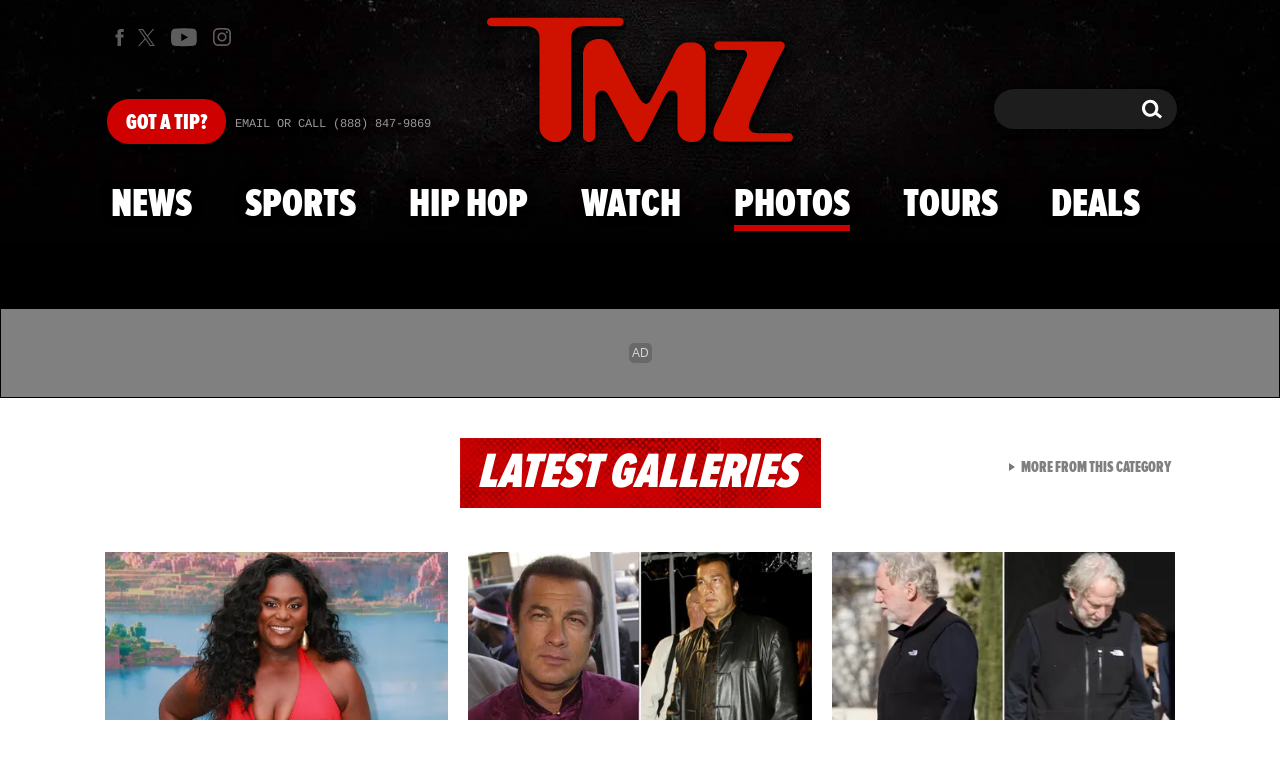

--- FILE ---
content_type: text/html; charset=UTF-8
request_url: https://www.tmz.com/photos/2011/03/16/3509-remembering-nate-dogg/
body_size: 54384
content:


<!doctype html>
<html lang="en" data-env="prod" data-device-view="desktop" data-viewer-country="US" class="device-view-desktop viewer-country-us">
<!--
app_version=3.47.0
benchmark=154ms
etag=27ee95f51505d4fb4cc0d21accbf4220
timestamp=1769044115
timestamp_iso=2026-01-22T01:08:35.338356Z
screen=desktop-default
-->
<head>
  <meta charset="utf-8">
<meta http-equiv="content-type" content="text/html; charset=utf-8">
<meta http-equiv="content-language" content="en">
<meta http-equiv="X-UA-Compatible" content="IE=Edge,chrome=1">
<meta name="viewport" content="width=device-width,initial-scale=1,minimum-scale=0.25,maximum-scale=10">
<meta name="referrer" content="unsafe-url">

<title>Remembering Nate Dogg</title>

<link rel="alternate" type="application/rss+xml" title="Celebrity Gossip | Entertainment News | Celebrity News | TMZ.com" href="https://www.tmz.com/rss.xml">

<meta name="google-site-verification" content="UUmtbUBf3djgPpCeLefe_PbFsOc6JGxfXmHzpjFLAEQ">
<meta name="verify-v1" content="Wtpd0N6FufoE2XqopQJoTjWV6Co/Mny9BTaswPJbPPA=">
<meta name="msvalidate.01" content="AFEB17971BCF30779AEA662782EF26F4">
<meta name="y_key" content="14cb04e4656b0c58">
<meta name="p:domain_verify" content="933e74ace98032aadbc3328616280038">

  
  <link rel="canonical" href="https://www.tmz.com/photos/2011/03/16/3509-remembering-nate-dogg/">
  <meta name="robots" content="index,follow,max-image-preview:large,max-video-preview:-1">
  <meta name="description" content="Remembering Nate Dogg">
      <link rel="image_src" href="https://imagez.tmz.com/image/e4/16by9/2019/09/13/e462443e230c49e2925b213fbe0ed34a_xl.jpg">
  
  
      <script type="application/ld+json">
      {
    "@context": "https://schema.org",
    "@type": "ImageGallery",
    "mainEntityOfPage": {
        "@type": "WebPage",
        "@id": "https://www.tmz.com/photos/2011/03/16/3509-remembering-nate-dogg/"
    },
    "author": {
        "@type": "Person",
        "name": "TMZ Staff"
    },
    "publisher": {
        "@type": "NewsMediaOrganization",
        "name": "TMZ",
        "logo": {
            "@type": "ImageObject",
            "url": "https://static.tmz.com/tmz-web/img/tmz-logo-red-147x60-v1.png",
            "height": 60,
            "width": 147
        }
    },
    "inLanguage": "en-US",
    "keywords": [
        "Nate Dogg"
    ],
    "description": "Remembering Nate Dogg",
    "image": [
        {
            "@context": "https://schema.org",
            "@type": "ImageObject",
            "url": "https://imagez.tmz.com/image/e4/4by3/2019/09/13/e462443e230c49e2925b213fbe0ed34a_xl.jpg",
            "creditText": "Getty"
        },
        {
            "@context": "https://schema.org",
            "@type": "ImageObject",
            "url": "https://imagez.tmz.com/image/e4/1by1/2019/09/13/e462443e230c49e2925b213fbe0ed34a_xl.jpg",
            "creditText": "Getty"
        },
        {
            "@context": "https://schema.org",
            "@type": "ImageObject",
            "url": "https://imagez.tmz.com/image/e4/16by9/2019/09/13/e462443e230c49e2925b213fbe0ed34a_xl.jpg",
            "creditText": "Getty"
        }
    ],
    "dateCreated": "2011-11-22T16:06:06-08:00",
    "dateModified": "2019-09-13T10:16:57-07:00",
    "datePublished": "2011-03-16T02:12:00-07:00",
    "headline": "Remembering Nate Dogg"
}
    </script>
  
  <meta property="fb:app_id" content="310610065699820">
<meta property="article:publisher" content="https://www.facebook.com/tmz">
<meta property="og:site_name" content="TMZ">

      <meta property="og:type" content="article">
    <meta property="og:url" content="https://www.tmz.com/photos/2011/03/16/3509-remembering-nate-dogg/">
    <meta property="og:title" content="Remembering Nate Dogg">
    <meta property="og:description" content="Remembering Nate Dogg">
          <meta property="og:image" content="https://imagez.tmz.com/image/e4/16by9/2019/09/13/e462443e230c49e2925b213fbe0ed34a_xl.jpg">
      
  <meta name="twitter:site" content="@TMZ">

      <meta name="twitter:card" content="summary_large_image">
    <meta name="twitter:title" content="Remembering Nate Dogg">
    <meta name="twitter:description" content="Remembering Nate Dogg">
          <meta name="twitter:image" content="https://imagez.tmz.com/image/e4/16by9/2019/09/13/e462443e230c49e2925b213fbe0ed34a_xl.jpg">
      
<meta name="apple-itunes-app" content="app-id=299948601, app-argument=https://www.tmz.com/photos/2011/03/16/3509-remembering-nate-dogg/?tmz#gallery">
<link rel="manifest" href="/manifest.webmanifest">

<link rel="icon" type="image/png" sizes="32x32" href="https://static.tmz.com/tmz-web/icons/favicon-32x32-v1.png">
<link rel="icon" type="image/png" sizes="16x16" href="https://static.tmz.com/tmz-web/icons/favicon-16x16-v1.png">
<link rel="mask-icon" color="#cf0000" href="https://static.tmz.com/tmz-web/icons/safari-pinned-tab-v1.svg">
<link rel="shortcut icon" href="https://static.tmz.com/tmz-web/icons/favicon-48x48-v1.ico">

<meta name="application-name" content="TMZ.COM">
<meta name="mobile-web-app-capable" content="yes">
<meta name="theme-color" content="#000000">
<link rel="icon" sizes="192x192" href="https://static.tmz.com/tmz-web/icons/android-chrome-192x192-v1.png">
<link rel="icon" sizes="512x512" href="https://static.tmz.com/tmz-web/icons/android-chrome-512x512-v1.png">

<meta name="apple-mobile-web-app-capable" content="yes">
<meta name="apple-mobile-web-app-status-bar-style" content="black">
<meta name="apple-mobile-web-app-title" content="TMZ.COM">
<link rel="apple-touch-icon" href="https://static.tmz.com/tmz-web/icons/apple-touch-icon-180x180-precomposed-v1.png">
<link rel="apple-touch-icon" sizes="180x180" href="https://static.tmz.com/tmz-web/icons/apple-touch-icon-180x180-v1.png">
<link rel="apple-touch-startup-image" sizes="640x1136" media="(device-width: 320px) and (device-height: 568px) and (-webkit-device-pixel-ratio: 2) and (orientation: portrait)" href="https://static.tmz.com/tmz-web/icons/apple-touch-startup-image-640x1136-v1.png">
<link rel="apple-touch-startup-image" sizes="1136x640" media="(device-width: 320px) and (device-height: 568px) and (-webkit-device-pixel-ratio: 2) and (orientation: landscape)" href="https://static.tmz.com/tmz-web/icons/apple-touch-startup-image-640x1136-landscape-v1.png">
<link rel="apple-touch-startup-image" sizes="750x1334" media="(device-width: 375px) and (device-height: 667px) and (-webkit-device-pixel-ratio: 2) and (orientation: portrait)" href="https://static.tmz.com/tmz-web/icons/apple-touch-startup-image-750x1334-v1.png">
<link rel="apple-touch-startup-image" sizes="1334x750" media="(device-width: 375px) and (device-height: 667px) and (-webkit-device-pixel-ratio: 2) and (orientation: landscape)" href="https://static.tmz.com/tmz-web/icons/apple-touch-startup-image-750x1334-landscape-v1.png">
<link rel="apple-touch-startup-image" sizes="828x1792" media="(device-width: 414px) and (device-height: 896px) and (-webkit-device-pixel-ratio: 2) and (orientation: portrait)" href="https://static.tmz.com/tmz-web/icons/apple-touch-startup-image-828x1792-v1.png">
<link rel="apple-touch-startup-image" sizes="1792x828" media="(device-width: 414px) and (device-height: 896px) and (-webkit-device-pixel-ratio: 2) and (orientation: landscape)" href="https://static.tmz.com/tmz-web/icons/apple-touch-startup-image-828x1792-landscape-v1.png">
<link rel="apple-touch-startup-image" sizes="1125x2436" media="(device-width: 375px) and (device-height: 812px) and (-webkit-device-pixel-ratio: 3) and (orientation: portrait)" href="https://static.tmz.com/tmz-web/icons/apple-touch-startup-image-1125x2436-v1.png">
<link rel="apple-touch-startup-image" sizes="2436x1125" media="(device-width: 375px) and (device-height: 812px) and (-webkit-device-pixel-ratio: 3) and (orientation: landscape)" href="https://static.tmz.com/tmz-web/icons/apple-touch-startup-image-1125x2436-landscape-v1.png">
<link rel="apple-touch-startup-image" sizes="1242x2208" media="(device-width: 414px) and (device-height: 736px) and (-webkit-device-pixel-ratio: 3) and (orientation: portrait)" href="https://static.tmz.com/tmz-web/icons/apple-touch-startup-image-1242x2208-v1.png">
<link rel="apple-touch-startup-image" sizes="2208x1242" media="(device-width: 414px) and (device-height: 736px) and (-webkit-device-pixel-ratio: 3) and (orientation: landscape)" href="https://static.tmz.com/tmz-web/icons/apple-touch-startup-image-1242x2208-landscape-v1.png">
<link rel="apple-touch-startup-image" sizes="1242x2688" media="(device-width: 414px) and (device-height: 869px) and (-webkit-device-pixel-ratio: 3) and (orientation: portrait)" href="https://static.tmz.com/tmz-web/icons/apple-touch-startup-image-1242x2688-v1.png">
<link rel="apple-touch-startup-image" sizes="2688x1242" media="(device-width: 414px) and (device-height: 869px) and (-webkit-device-pixel-ratio: 3) and (orientation: landscape)" href="https://static.tmz.com/tmz-web/icons/apple-touch-startup-image-1242x2688-landscape-v1.png">
<link rel="apple-touch-startup-image" sizes="1536x2048" media="(device-width: 768px) and (device-height: 1024px) and (-webkit-device-pixel-ratio: 2) and (orientation: portrait)" href="https://static.tmz.com/tmz-web/icons/apple-touch-startup-image-1536x2048-v1.png">
<link rel="apple-touch-startup-image" sizes="2048x1536" media="(device-width: 768px) and (device-height: 1024px) and (-webkit-device-pixel-ratio: 2) and (orientation: landscape)" href="https://static.tmz.com/tmz-web/icons/apple-touch-startup-image-1536x2048-landscape-v1.png">
<link rel="apple-touch-startup-image" sizes="1668x2224" media="(device-width: 834px) and (device-height: 1112px) and (-webkit-device-pixel-ratio: 2) and (orientation: portrait)" href="https://static.tmz.com/tmz-web/icons/apple-touch-startup-image-1668x2224-v1.png">
<link rel="apple-touch-startup-image" sizes="2224x1668" media="(device-width: 834px) and (device-height: 1112px) and (-webkit-device-pixel-ratio: 2) and (orientation: landscape)" href="https://static.tmz.com/tmz-web/icons/apple-touch-startup-image-1668x2224-landscape-v1.png">
<link rel="apple-touch-startup-image" sizes="1668x2388" media="(device-width: 834px) and (device-height: 1194px) and (-webkit-device-pixel-ratio: 2) and (orientation: portrait)" href="https://static.tmz.com/tmz-web/icons/apple-touch-startup-image-1668x2388-v1.png">
<link rel="apple-touch-startup-image" sizes="2388x1668" media="(device-width: 834px) and (device-height: 1194px) and (-webkit-device-pixel-ratio: 2) and (orientation: landscape)" href="https://static.tmz.com/tmz-web/icons/apple-touch-startup-image-1668x2388-landscape-v1.png">
<link rel="apple-touch-startup-image" sizes="2048x2732" media="(device-width: 1024px) and (device-height: 1366px) and (-webkit-device-pixel-ratio: 2) and (orientation: portrait)" href="https://static.tmz.com/tmz-web/icons/apple-touch-startup-image-2048x2732-v1.png">
<link rel="apple-touch-startup-image" sizes="2732x2048" media="(device-width: 1024px) and (device-height: 1366px) and (-webkit-device-pixel-ratio: 2) and (orientation: landscape)" href="https://static.tmz.com/tmz-web/icons/apple-touch-startup-image-2048x2732-landscape-v1.png">

<meta name="msapplication-TileImage" content="https://static.tmz.com/tmz-web/icons/msapplication-tile-image-270x270-v1.png">
<meta name="msapplication-TileColor" content="#000000">
<meta name="msapplication-starturl" content="https://www.tmz.com/?adid=IE9pin">
<meta name="msapplication-navbutton-color" content="#000000">
<meta name="msapplication-window" content="width=1024;height=768">
<meta name="msapplication-tooltip" content="TMZ | Entertainment News">
<meta name="msapplication-task" content="name=Home;action-uri=https://www.tmz.com/;icon-uri=https://static.tmz.com/tmz-web/icons/favicon-32x32-v1.png">
<meta name="msapplication-task" content="name=Videos;action-uri=https://www.tmz.com/watch/;icon-uri=https://static.tmz.com/tmz-web/icons/favicon-32x32-v1.png">
<meta name="msapplication-task" content="name=Photos;action-uri=https://www.tmz.com/photos/;icon-uri=https://static.tmz.com/tmz-web/icons/favicon-32x32-v1.png">

<link rel="preconnect" href="https://imagez.tmz.com" crossorigin>
<link rel="preconnect" href="https://static.tmz.com" crossorigin>
<link rel="preconnect" href="https://googleads.g.doubleclick.net">
<link rel="preconnect" href="https://securepubads.g.doubleclick.net">
<link rel="preconnect" href="https://smetrics.tmz.com">
<link rel="preconnect" href="https://static.doubleclick.net">
<link rel="preconnect" href="https://stats.g.doubleclick.net">
<link rel="preconnect" href="https://www.google.com">
<link rel="preconnect" href="https://www.google-analytics.com">
<link rel="preconnect" href="https://www.googletagservices.com">
<link rel="preconnect" href="https://c.amazon-adsystem.com">
<link rel="dns-prefetch" href="https://c.amazon-adsystem.com">

<link rel="preconnect" href="https://strike.fox.com">

<link rel="preconnect" href="https://prod-foxkit.kts.fox">
<link rel="preconnect" href="https://prod-foxkit.kts.fox">


<link rel="stylesheet" type="text/css" href="https://static.tmz.com/tmz-web/client/v3.47/main.desktop.abb69ea741a3e310dacd.css">

<script id="app-globals">
var AMP_BASE_URL = 'https://amp.tmz.com/';
var APP_BUILD = '7d38e00';
var APP_DEPLOYMENT_ID = 'e84f0c2ff1bd4ebbb42933584133825d';
var APP_ENV = 'prod';
var APP_NAME = 'web';
var APP_VENDOR = 'tmz';
var APP_VERSION = '3.47.0';
var CLIENT_PRELOADED_STATE = {flags: {"_schema":"pbj:tmz:sys:node:flagset:1-0-0","_id":"prod-web","status":"published","etag":"4103dbdfde259fa8fa332e2c13bfcd5f","created_at":"1554940265816825","updated_at":"1767925309117622","title":"prod-web","booleans":{"strike_destroy_slots_disabled":true,"hotjar_enabled":false,"secondary_android_app_universal_links_enabled":true,"amp_enabled":false,"facebook_enabled":false,"omit_video_xid_ad_parameter":true,"gallery_list_connatix_enabled":true},"ints":{"video_preroll_threshold_seconds":10,"display_updated_date_buffer_minutes":30,"fpc_edge_writer_percent":2},"strings":{"jwplayer_floating_player_id":"OVUHMYdS","foxkit_profile_sdk_src":"https:\/\/prod-foxkit.kts.fox\/js\/sdk\/profile\/v6.6.1\/profile.js","foxkit_profile_sdk_auth_cookie_domain":"www.tmz.com","fcm_sender_id":"672506631666","terms_of_use_link_text_es":"T\u00e9rminos de Uso","jwplayer_tablet_apom_player_id":"3mHsZEMY","gtm_container_id":"GTM-KTN543J","jwplayer_variant_player_id":"3K1jI4lK","jwplayer_site_id":"NcrzjsjL","foxkit_common_sdk_src":"https:\/\/prod-foxkit.kts.fox\/js\/sdk\/common\/v2.15.1\/common.js","ga4_measurement_id":"G-NCN9V8PMQF","facebook_app_version":"v17.0","privacy_policy_link_text":"Privacy Policy (New)","comscore_js_url":"https:\/\/sb.scorecardresearch.com\/plugins\/streaming-jwplayer\/v1\/current.js","video_cmsid":"2593975","jwplayer_tablet_ctp_player_id":"xYyjH0w2","jwplayer_recommendations_playlist_id":"QMALoHTp","jwplayer_smartphone_ctp_player_id":"CNERZnyh","privacy_policy_link_text_es":"Pol\u00edtica de Privacidad","prime_day_disabled_at":"2025-12-19T07:59:59.000Z","fcm_web_api_key":"AIzaSyAcs5PrK3p2gzA4_L04XlwBsfBHpUqg5r4","do_not_sell_link_text_es":"Sus Opciones de Privacidad","fcm_app_id":"1:672506631666:web:78989ecf095b90bbaec76b","careers_link_href":"https:\/\/www.linkedin.com\/company\/tmz\/","jwplayer_smartphone_apom_player_id":"NVKUIh90","comscore_publisher_id":"9013181","ketch_boot_script":"https:\/\/global.ketchcdn.com\/web\/v2\/config\/tmz\/tmz_web\/boot.js","jwplayer_desktop_ctp_player_id":"abqy2NWE","jwplayer_sponsored_videos_playlist_id":"KNy1n2XX","fcm_project_id":"tmz-prod","do_not_sell_link_href_es":"https:\/\/privacy.tmz.com\/main\/web\/main?ketch_lang=es-419","jwplayer_desktop_apom_player_id":"qj6tKl97","foxkit_centralized_login_sdk_src":"https:\/\/prod-foxkit.kts.fox\/js\/sdk\/profile\/v6.6.1\/centralized-login.js","google_maps_api_key":"AIzaSyBuYHrN4CD8GCWPuV3NF5r9wRhvVjFdBi8","prime_day_enabled_at":"2025-11-20T08:00:00.000Z","gumgum_id":"ae071174","status":"online"}}, staticRefs: { 'Tmz\\Taxonomy\\StaticRef::CHANNEL_COMMERCE': 'tmz:channel:9af7bd56-b698-48f9-9087-8b825eff6875'}};
var CLIENT_PUBLIC_PATH = 'https://static.tmz.com/tmz-web/client/v3.47/main.desktop.341cc453e5ec2556008a.js'.split('main.desktop')[0];
var CLOUD_PROVIDER = 'aws';
var CLOUD_REGION = 'us-east-1';
var CLOUD_ZONE = 'us-east-1b';
var DAM_DEFAULT_BASE_URL = 'https://dam.tmz.com/';
var DAM_IMAGE_BASE_URL = 'https://imagez.tmz.com/';
var DAM_VIDEO_BASE_URL = 'https://ovp.tmz.com/';
var DEVICE_VIEW = 'desktop';
var GDPR_APPLIES = false;
var IS_STAFF = false;
var PROFILE_SDK_BASE_CONFIG = {"apiKey":"MxwSGZEGSaCHsTePJEMBSCzkELRVdOr1","appName":"tmz-web","appVersion":"3.47.0","authBaseUrl":"https://auth.fox.com/tmz/","baseUrl":"https://id.fox.com","clientId":"90a6dd91-ccad-46ac-859e-8abd30cb7647","environment":"prod","redirectUri":"https://www.tmz.com/_/oauth2-redirect","statefulRefreshToken":{"authCookieDomain":"www.tmz.com","use":true,"retryRefreshOn500Error":true,"checkRefreshOnInit":true},"useEksEndPoints":true,"useHydraForRefresh":true};
var SHARE_BASE_URL = 'https://share.tmz.com/';
var SITE_BASE_URL = 'https://www.tmz.com/';
var STATIC_BASE_URL = 'https://static.tmz.com/tmz-web/';
var VIEWER_COUNTRY = 'US';
var WEB_BASE_URL = 'https://www.tmz.com/';
var dataLayer = dataLayer || [];
var wbq = wbq || [];
var googletag = googletag || {};
googletag.cmd = googletag.cmd || [];
var foxstrike = window.foxstrike || {};
foxstrike.cmd = foxstrike.cmd || [];
foxstrike.priority = foxstrike.priority || [];
</script>

<script id="main-desktop-js" src="https://static.tmz.com/tmz-web/client/v3.47/main.desktop.341cc453e5ec2556008a.js" defer></script>
<script id="gpt-js" src="https://www.googletagservices.com/tag/js/gpt.js" defer></script>

  <script id="foxkit-common-sdk" src="https://prod-foxkit.kts.fox/js/sdk/common/v2.15.1/common.js" defer></script>
  <script id="foxkit-profile-sdk" src="https://prod-foxkit.kts.fox/js/sdk/profile/v6.6.1/profile.js" defer onload="window.wbq.push(function(){window.TMZ.dispatch(window.TMZ.actions.loadProfile())})" onerror="window.wbq.push(function(){window.TMZ.dispatch(window.TMZ.actions.loadProfile())})"></script>

<script id="strike-sdk" src="https://strike.fox.com/static/tmz/display/loader.js" defer></script>

<!-- start: promotion-slot desktop-global-html-head -->
<!-- begin https://github.com/tmz-apps/tmz-web/issues/2666 -->
<style>
#browser-notifications-prompt {
  display: none;
}
</style>
<!-- end https://github.com/tmz-apps/tmz-web/issues/2666 -->

<script>
(() => {
    window.wbq = window.wbq || [];
    window.wbq.push(({ utils: { cookies, getApexDomain }}) => {
        const currentUrl = new URL(window.location.href);
        const hostname = currentUrl.hostname;
        const apex =  getApexDomain();
        const subdomainParts = hostname.replace(`.${apex}`, '').split('.');
        let prefix = '';
        const subdomains = ['', null];
        subdomainParts.reverse().forEach((subdomainPart) => {
            subdomains.push(`${subdomainPart}${prefix}.${apex}`);
            prefix = `.${subdomainPart}${prefix}`;
            if (subdomainPart === 'main') {
                subdomains.push(`master${prefix}.${apex}`);
            }
        });
        const cookieName = 'FOXKITAUTHN';
        const localStorageKey = `tmz.${cookieName}`;
        const foxKitAuthNState = JSON.parse(localStorage.getItem(localStorageKey) || '{}');
        const version = foxKitAuthNState.version;
        subdomains.forEach((subdomain) => {
            if (foxKitAuthNState[subdomain] && version === 3) {
                return;
            }
            if (subdomain !== null) {
                cookies.remove(cookieName, { domain: subdomain });
            } else {
                cookies.remove(cookieName);
            }
            foxKitAuthNState[subdomain] = {
                clearedAt: Date.now(),
            };
        });
        foxKitAuthNState.version = 3;
        localStorage.setItem(localStorageKey, JSON.stringify(foxKitAuthNState));
    });
})();
</script>

<!-- end: promotion-slot desktop-global-html-head -->

<!-- Google tag (gtag.js) -->
<script async src="https://www.googletagmanager.com/gtag/js?id=G-NCN9V8PMQF"></script>
<script>
  dataLayer.push({'ga4MeasurementId': 'G-NCN9V8PMQF'});
</script>

<!-- Google Tag Manager -->
<script>(function(w,d,s,l,i){w[l]=w[l]||[];w[l].push({'gtm.start':
new Date().getTime(),event:'gtm.js'});var f=d.getElementsByTagName(s)[0],
j=d.createElement(s),dl=l!='dataLayer'?'&l='+l:'';j.async=true;j.src=
'https://www.googletagmanager.com/gtm.js?id='+i+dl+'&gtm_cookies_win=x';f.parentNode.insertBefore(j,f);
})(window,document,'script','dataLayer','GTM-KTN543J');</script>
<!-- End Google Tag Manager -->

<!-- Amazon Publisher Services -->
<script async="" src="//c.amazon-adsystem.com/aax2/apstag.js"></script>
<script>
  window.apstag = window.apstag || {
    init: function() {
      apstag._Q.push(["i", arguments, (new Date).getTime()])
    },
    fetchBids: function() {
      apstag._Q.push(["f", arguments, (new Date).getTime()])
    },
    setDisplayBids: function() {},
    _Q: []
  };
  wbq.push(function initAPSTag() {
    window.apstag.init({ adServer: 'googletag', bidTimeout: 1000, pubID: '3023', deals: true, params: { us_privacy: window.TMZ.utils.getUSPrivacy() } });
    window.foxstrike.priority.push(function (Strike) {
      Strike.dispatchEvent({ name: 'strike:amazonLibLoaded', initiator: 'TMZ' });
    });
  });
</script>
<!-- End Amazon Publisher Services -->

    <script>!function(){window.semaphore=window.semaphore||[],window.ketch=function(){window.semaphore.push(arguments)};var e=document.createElement("script");e.type="text/javascript",e.src="https://global.ketchcdn.com/web/v3/config/tmz/tmz_web/boot.js",e.defer=e.async=!0,document.getElementsByTagName("head")[0].appendChild(e)}();</script>


  
</head>

<body class="theme-default  body-cbe5c6fa-5d68-55b6-a55c-f340b9f84ece body-photos ">
<div id="fb-root" data-turbolinks-permanent></div>
<div id="react-root"></div>
<div id="lightbox-root"></div>
<script>
wbq.push(function loadPage(app) {
  app.dispatch(app.actions.loadPage({
    title: "Remembering Nate Dogg",
    url: 'https://www.tmz.com/photos/2011/03/16/3509-remembering-nate-dogg/',
    uri: '/photos/2011/03/16/3509-remembering-nate-dogg/',
    query: {},
    benchmark: '154',
    etag: '27ee95f51505d4fb4cc0d21accbf4220',
    node: {"_schema":"pbj:tmz:curator:node:gallery:1-0-1","_id":"cbe5c6fa-5d68-55b6-a55c-f340b9f84ece","status":"published","etag":"d8f80739717ad720b1935ed0feb31f6e","created_at":"1322006766000000","updated_at":"1568395017180616","title":"Remembering Nate Dogg","image_ref":"tmz:image-asset:image_jpg_20190913_e462443e230c49e2925b213fbe0ed34a","credit":"Getty","allow_comments":true,"launch_text":"Remembering Nate Dogg","description":"Remembering Nate Dogg","image_count":18,"tags":{"cf_slug":"2011\/03\/16\/3509-remembering-nate-dogg","cf_element":"tmz-gallery","cf_guid":"b9bbcab0-9f35-4a67-cb87-661153f7a644"},"published_at":"2011-03-16T09:12:00.000000Z","slug":"2011\/03\/16\/3509-remembering-nate-dogg","ads_enabled":true,"seo_title":"Remembering Nate Dogg","is_unlisted":false,"order_date":"2011-03-16T09:12:00.000000Z","person_refs":["tmz:person:21209b64-cd6a-517e-9ba2-3e411006da06"]},
    nodeRef: 'tmz:gallery:cbe5c6fa-5d68-55b6-a55c-f340b9f84ece',
    derefs: {"tmz:person:21209b64-cd6a-517e-9ba2-3e411006da06":{"_schema":"pbj:tmz:people:node:person:1-0-0","_id":"21209b64-cd6a-517e-9ba2-3e411006da06","status":"published","etag":"c91470e6becb44a1a7b6129dc7c7a4d7","created_at":"1300271125000000","title":"Nate Dogg","image_ref":"tmz:image-asset:image_jpg_20110317_073d4020da425a60b5a601f7095b8683","bio":"<p>Nathaniel Dwayne Hale (August 19, 1969 - march 15, 2011 ), better known by his stage name Nate Dogg, is an American musician. Nate Dogg was born in Long Beach, California. He is the friend and partner in the rap game with rappers Snoop Dogg, Warren G, RBX, Daz Dillinger and is the cousin of Butch Cassidy and Lil' \u00bd Dead. He began singing as a child in the New Hope Baptist Church in Long Beach and Life Line Baptist Church in Clarksdale, Mississippi where his father (Daniel Lee Hale) was pastor. At the age of 16 he dropped out of high school in Long Beach, California and left home to join the United States Marine Corps, serving for three years. In 1991 Nate Dogg and Snoop Dogg, and their friend Warren G, formed a rap trio called 213. 213 recorded their first demo in the back of the famed V.I.P record store in Long Beach, the demo was later heard by Dr. Dre at a house party and he was instantly hooked on the soulful voice of Nate. Nate Dogg made his debut on The Chronic.\u00a0 Nate Dogg died March 15, 2011.<\/p>","bio_source":"custom","imdb_url":"https:\/\/www.imdb.com\/name\/nm0230489\/","is_celebrity":true,"tags":{"cf_slug":"nate-dogg","cf_element":"person","cf_guid":"24859353-e48d-4db6-8234-6d2f4c600933"},"slug":"nate-dogg","ads_enabled":true,"is_unlisted":false,"order_date":"2011-03-16T10:25:00.000000Z"}},
    screen: 'default',
    section: 'photos',
    subSection: '',
    theme: 'default',
    hasSidebar: false,
    sidebarSlot: null,
    isTurbolinksPreview: document.documentElement.hasAttribute('data-turbolinks-preview')
  }));
});
</script>
<!-- Google Tag Manager (noscript) -->
<noscript><iframe src="https://www.googletagmanager.com/ns.html?id=GTM-KTN543J&gtm_cookies_win=x"
height="0" width="0" style="display:none;visibility:hidden"></iframe></noscript>
<!-- End Google Tag Manager (noscript) -->

      <div id="header-wrapper" class="header-wrapper">
      <!-- start: promotion-slot desktop-photos-header -->

<!-- start: tmz:alert-widget:2658a1af-28e1-4361-bd65-e1edf66e13bf -->
  <!-- begin https://github.com/tmz-apps/tmz-web/issues/3241 -->
<script>
(() => {
  wbq.push(function stylePrimeDayAlertWidgets(app) {
    if (typeof app.utils.transitoryExperienceEnabled !== 'function') {
      return;
    }

    if (!app.utils.transitoryExperienceEnabled('prime_day')) {
      return;
    }

    const style = document.createElement('style');
    style.innerText = `
      .alert-widget {
        background-color: #CF0000 !important;
      }
      .alert-widget__card-title--in-site,
      .alert-widget__btn-close--in-site {
        color: #000 !important;
      }
    `;
    document.head.prepend(style);
  });
})();
</script>
<!-- end https://github.com/tmz-apps/tmz-web/issues/3241 -->
    <div id="widget-2658a1af-28e1-4361-bd65-e1edf66e13bf" class="curator-widget curator-widget-header curator-alert-widget curator-alert-widget-header" data-widget-ref="tmz:alert-widget:2658a1af-28e1-4361-bd65-e1edf66e13bf">
      <!-- no nodes returned or tags.enabled != 'true' -->
  
  </div>
<script>
// app_version=3.47.0, device_view=desktop, viewer_country=US, ajax=false
// benchmark=154ms, etag=27ee95f51505d4fb4cc0d21accbf4220, timestamp=1769044115, timestamp_iso=2026-01-22T01:08:35.338356Z
wbq.push(function loadWidget() {
  window.TMZ.dispatch(window.TMZ.actions.loadWidget(
    {"_schema":"pbj:tmz:curator:node:alert-widget:1-0-0","_id":"2658a1af-28e1-4361-bd65-e1edf66e13bf","status":"published","etag":"aa2a8aa290e8b069c463edd640bbee73","created_at":"1602603650960324","updated_at":"1765782775815986","title":"In Site Alert","pre_render_code":"<!-- begin https:\/\/github.com\/tmz-apps\/tmz-web\/issues\/3241 -->\n<script>\n(() => {\n  wbq.push(function stylePrimeDayAlertWidgets(app) {\n    if (typeof app.utils.transitoryExperienceEnabled !== 'function') {\n      return;\n    }\n\n    if (!app.utils.transitoryExperienceEnabled('prime_day')) {\n      return;\n    }\n\n    const style = document.createElement('style');\n    style.innerText = `\n      .alert-widget {\n        background-color: #CF0000 !important;\n      }\n      .alert-widget__card-title--in-site,\n      .alert-widget__btn-close--in-site {\n        color: #000 !important;\n      }\n    `;\n    document.head.prepend(style);\n  });\n})();\n<\/script>\n<!-- end https:\/\/github.com\/tmz-apps\/tmz-web\/issues\/3241 -->","show_border":false,"show_header":true,"dismissible":false,"theme":"in-site","search_request":{"_schema":"pbj:tmz:curator:request:search-teasers-request:1-0-0","occurred_at":"1763628477234765","count":1,"page":1,"autocomplete":false,"track_total_hits":false,"is_unlisted":0,"sort":"published-at-desc","timeline_ref":"tmz:timeline:2e0131a4-bfbd-4e7e-9cca-122a175f46b9"},"show_pagination":false,"show_item_cta_text":false,"show_item_date":false,"show_item_duration":false,"show_item_excerpt":false,"show_item_icon":false,"show_item_media_count":false},
    {"_schema":"pbj:triniti:common::render-context:1-0-1","cache_enabled":true,"cache_expiry":320,"platform":"web","device_view":"desktop","viewer_country":"US","promotion_slot":"desktop-photos-header","section":"header","booleans":{"is_staff":false}},
    null,
    []
  ));
});
</script>

    
  <!-- end: tmz:alert-widget:2658a1af-28e1-4361-bd65-e1edf66e13bf -->
<!-- start: tmz:ad-widget:4ff6fe59-f754-4dd8-8932-cae8721d220f -->
  
    

<script>
  wbq.push(function renderAdWidget() {
    const config = {"do_not_write_div":"true"};
    config.widgetId = '4ff6fe59-f754-4dd8-8932-cae8721d220f';
    window.TMZ.defineAdSlot(
      'ad-skin',
      '',
      'skin',
      {"tile":"skin"},
      config
    );

    window.TMZ.utils.adViewability.observe('ad-skin');
    if (config.has_close_button === 'true') {
      window.TMZ.utils.addAdCloseButton('ad-skin');
    }
  });
</script>


  
<script>
// app_version=3.47.0, device_view=desktop, viewer_country=US, ajax=false
// benchmark=154ms, etag=27ee95f51505d4fb4cc0d21accbf4220, timestamp=1769044115, timestamp_iso=2026-01-22T01:08:35.338356Z
wbq.push(function loadWidget() {
  window.TMZ.dispatch(window.TMZ.actions.loadWidget(
    {"_schema":"pbj:tmz:curator:node:ad-widget:1-0-0","_id":"4ff6fe59-f754-4dd8-8932-cae8721d220f","status":"published","etag":"9d461d9806d8727129af2600e813458a","created_at":"1555093168607216","updated_at":"1608325399184964","title":"ad :: skin","show_border":false,"show_header":true,"ad_size":"skin","dfp_cust_params":{"tile":"skin"},"tags":{"do_not_write_div":"true"}},
    {"_schema":"pbj:triniti:common::render-context:1-0-1","cache_enabled":true,"cache_expiry":320,"platform":"web","device_view":"desktop","viewer_country":"US","promotion_slot":"desktop-photos-header","section":"header","booleans":{"is_staff":false}},
    null,
    []
  ));
});
</script>

    
  <!-- end: tmz:ad-widget:4ff6fe59-f754-4dd8-8932-cae8721d220f -->
<!-- start: tmz:ad-widget:cc1545b2-ab69-4f54-aca0-5b0175b85d78 -->
  
    

<script>
  wbq.push(function renderAdWidget() {
    const config = {"do_not_write_div":"true","refresh_interval":"30000"};
    config.widgetId = 'cc1545b2-ab69-4f54-aca0-5b0175b85d78';
    window.TMZ.defineAdSlot(
      'ad-gallery-corner',
      '',
      'medium_rectangle',
      {"tile":"gallery-corner"},
      config
    );

    window.TMZ.utils.adViewability.observe('ad-gallery-corner');
    if (config.has_close_button === 'true') {
      window.TMZ.utils.addAdCloseButton('ad-gallery-corner');
    }
  });
</script>


  
<script>
// app_version=3.47.0, device_view=desktop, viewer_country=US, ajax=false
// benchmark=154ms, etag=27ee95f51505d4fb4cc0d21accbf4220, timestamp=1769044115, timestamp_iso=2026-01-22T01:08:35.338356Z
wbq.push(function loadWidget() {
  window.TMZ.dispatch(window.TMZ.actions.loadWidget(
    {"_schema":"pbj:tmz:curator:node:ad-widget:1-0-0","_id":"cc1545b2-ab69-4f54-aca0-5b0175b85d78","status":"published","etag":"1b043a345c977b3640691abd908f897a","created_at":"1555090284143011","updated_at":"1705613192082016","title":"ad :: desktop :: photos :: gallery-corner","show_border":false,"show_header":true,"ad_size":"medium_rectangle","dfp_cust_params":{"tile":"gallery-corner"},"tags":{"do_not_write_div":"true","refresh_interval":"30000"}},
    {"_schema":"pbj:triniti:common::render-context:1-0-1","cache_enabled":true,"cache_expiry":320,"platform":"web","device_view":"desktop","viewer_country":"US","promotion_slot":"desktop-photos-header","section":"header","booleans":{"is_staff":false}},
    null,
    []
  ));
});
</script>

    
  <!-- end: tmz:ad-widget:cc1545b2-ab69-4f54-aca0-5b0175b85d78 -->
<!-- start: tmz:ad-widget:c2105496-a85f-4f8a-9aa8-f0587ee7da6d -->
  
    

<script>
  wbq.push(function renderAdWidget() {
    const config = {"do_not_write_div":"true"};
    config.widgetId = 'c2105496-a85f-4f8a-9aa8-f0587ee7da6d';
    window.TMZ.defineAdSlot(
      'ad-interstitial',
      '',
      'leaderboard',
      {"tile":"interstitial"},
      config
    );

    window.TMZ.utils.adViewability.observe('ad-interstitial');
    if (config.has_close_button === 'true') {
      window.TMZ.utils.addAdCloseButton('ad-interstitial');
    }
  });
</script>


  
<script>
// app_version=3.47.0, device_view=desktop, viewer_country=US, ajax=false
// benchmark=154ms, etag=27ee95f51505d4fb4cc0d21accbf4220, timestamp=1769044115, timestamp_iso=2026-01-22T01:08:35.338356Z
wbq.push(function loadWidget() {
  window.TMZ.dispatch(window.TMZ.actions.loadWidget(
    {"_schema":"pbj:tmz:curator:node:ad-widget:1-0-0","_id":"c2105496-a85f-4f8a-9aa8-f0587ee7da6d","status":"published","etag":"2ed332a593e48cdaf3640eba6d48c8cb","created_at":"1555093321806405","updated_at":"1555274392897474","title":"ad :: interstitial","show_border":false,"show_header":true,"ad_size":"leaderboard","dfp_cust_params":{"tile":"interstitial"},"tags":{"do_not_write_div":"true"}},
    {"_schema":"pbj:triniti:common::render-context:1-0-1","cache_enabled":true,"cache_expiry":320,"platform":"web","device_view":"desktop","viewer_country":"US","promotion_slot":"desktop-photos-header","section":"header","booleans":{"is_staff":false}},
    null,
    []
  ));
});
</script>

    
  <!-- end: tmz:ad-widget:c2105496-a85f-4f8a-9aa8-f0587ee7da6d -->
<!-- start: tmz:ad-widget:d10f90f3-b494-429f-bff6-e81a0e6159dd -->
  
    

<script>
  wbq.push(function renderAdWidget() {
    const config = {"do_not_write_div":"true"};
    config.widgetId = 'd10f90f3-b494-429f-bff6-e81a0e6159dd';
    window.TMZ.defineAdSlot(
      'ad-adhesion',
      '',
      'leaderboard',
      {"tile":"adhesion"},
      config
    );

    window.TMZ.utils.adViewability.observe('ad-adhesion');
    if (config.has_close_button === 'true') {
      window.TMZ.utils.addAdCloseButton('ad-adhesion');
    }
  });
</script>


  
<script>
// app_version=3.47.0, device_view=desktop, viewer_country=US, ajax=false
// benchmark=154ms, etag=27ee95f51505d4fb4cc0d21accbf4220, timestamp=1769044115, timestamp_iso=2026-01-22T01:08:35.338356Z
wbq.push(function loadWidget() {
  window.TMZ.dispatch(window.TMZ.actions.loadWidget(
    {"_schema":"pbj:tmz:curator:node:ad-widget:1-0-0","_id":"d10f90f3-b494-429f-bff6-e81a0e6159dd","status":"published","etag":"46d5049e5fffbc3826fdc5ee99119d17","created_at":"1707426439737726","updated_at":"1752775626841033","title":"ad :: desktop :: adhesion","show_border":false,"show_header":true,"ad_size":"leaderboard","dfp_cust_params":{"tile":"adhesion"},"tags":{"do_not_write_div":"true"}},
    {"_schema":"pbj:triniti:common::render-context:1-0-1","cache_enabled":true,"cache_expiry":320,"platform":"web","device_view":"desktop","viewer_country":"US","promotion_slot":"desktop-photos-header","section":"header","booleans":{"is_staff":false}},
    null,
    []
  ));
});
</script>

    
  <!-- end: tmz:ad-widget:d10f90f3-b494-429f-bff6-e81a0e6159dd -->

<!-- end: promotion-slot desktop-photos-header -->

      <header id="header" class="header ">
        <a href="#main" class="skip-link visually-hidden visually-hidden-focusable">Skip to main content</a>
        <div class="header__fixed-container">
          <div class="masthead">
            <ul class="masthead-social">
  <li class="masthead-social__item masthead-social__item--facebook">
    <a aria-label="TMZ on Facebook" class="masthead-social__link masthead-social__link--facebook js-track-link" href="https://www.facebook.com/TMZ" target="_blank" rel="noopener noreferrer" data-context="{&quot;section&quot;:&quot;header&quot;,&quot;name&quot;:&quot;facebook&quot;}">
      <svg role="img" aria-hidden="true" xmlns="http://www.w3.org/2000/svg" width="16" height="16" viewBox="0 0 24 24">
        <title>Facebook</title>
        <path d="M9.009 7.652H6.4v4.174h2.609V24h5.043V11.826h3.478l.348-4h-3.826v-2.26c0-1.044.174-1.392 1.218-1.392h2.608V0H14.4c-3.652 0-5.391 1.565-5.391 4.696v2.956z"/>
      </svg>
    </a>
  </li>
  <li class="masthead-social__item masthead-social__item--x">
    <a aria-label="TMZ on X" class="masthead-social__link masthead-social__link--x js-track-link" href="https://twitter.com/TMZ" target="_blank" rel="noopener noreferrer" data-context="{&quot;section&quot;:&quot;header&quot;,&quot;name&quot;:&quot;twitter&quot;}">
      <svg role="img" width="1200" height="1227" viewBox="0 0 1200 1227" fill="none" xmlns="http://www.w3.org/2000/svg">
        <title>X</title>
        <path d="M714.163 519.284L1160.89 0H1055.03L667.137 450.887L357.328 0H0L468.492 681.821L0 1226.37H105.866L515.491 750.218L842.672 1226.37H1200L714.137 519.284H714.163ZM569.165 687.828L521.697 619.934L144.011 79.6944H306.615L611.412 515.685L658.88 583.579L1055.08 1150.3H892.476L569.165 687.854V687.828Z" fill="white"/>
      </svg>
    </a>
  </li>
  <li class="masthead-social__item masthead-social__item--youtube">
    <a aria-label="TMZ on Youtube" class="masthead-social__link masthead-social__link--youtube js-track-link" href="https://www.youtube.com/user/TMZ" target="_blank" rel="noopener noreferrer" data-context="{&quot;section&quot;:&quot;header&quot;,&quot;name&quot;:&quot;youtube&quot;}">
      <svg role="img" aria-hidden="true" xmlns="http://www.w3.org/2000/svg" width="19" height="19" viewBox="0 0 24 24">
        <title>Youtube</title>
        <path d="M23.39 6.577c.512 1.841.492 5.678.492 5.678s0 3.817-.492 5.658a2.97 2.97 0 0 1-2.105 2.073c-1.869.485-9.344.485-9.344.485s-7.456 0-9.344-.504a2.97 2.97 0 0 1-2.105-2.074C0 16.072 0 12.235 0 12.235s0-3.817.492-5.658a3.03 3.03 0 0 1 2.105-2.093C4.466 4 11.94 4 11.94 4s7.475 0 9.344.504a2.97 2.97 0 0 1 2.105 2.073zM9.56 15.762l6.217-3.527L9.561 8.71v7.053z"/>
      </svg>
    </a>
  </li>
  <li class="masthead-social__item masthead-social__item--instagram">
    <a aria-label="TMZ on Instagram" class="masthead-social__link masthead-social__link--instagram js-track-link" href="https://www.instagram.com/tmz_tv/" target="_blank" rel="noopener noreferrer" data-context="{&quot;section&quot;:&quot;header&quot;,&quot;name&quot;:&quot;instagram&quot;}">
      <svg role="img" aria-hidden="true" xmlns="http://www.w3.org/2000/svg" width="15" height="15" viewBox="0 0 24 24">
        <title>Instagram</title>
        <path d="M12 0c3.26 0 3.667.012 4.947.072 1.277.059 2.148.261 2.913.558a5.847 5.847 0 0 1 2.126 1.384A5.89 5.89 0 0 1 23.37 4.14c.296.764.498 1.636.558 2.913C23.985 8.333 24 8.74 24 12s-.012 3.667-.072 4.947c-.059 1.277-.262 2.148-.558 2.913a5.86 5.86 0 0 1-1.384 2.126 5.898 5.898 0 0 1-2.126 1.384c-.765.296-1.636.498-2.913.558-1.28.057-1.687.072-4.947.072s-3.667-.012-4.947-.072c-1.277-.059-2.147-.262-2.913-.558a5.868 5.868 0 0 1-2.126-1.384A5.885 5.885 0 0 1 .63 19.86c-.297-.765-.498-1.636-.558-2.913C.015 15.667 0 15.26 0 12s.012-3.667.072-4.947C.131 5.775.333 4.905.63 4.14a5.855 5.855 0 0 1 1.384-2.126A5.876 5.876 0 0 1 4.14.63C4.905.333 5.775.132 7.053.072 8.333.015 8.74 0 12 0zm4.85 2.231c-1.265-.055-1.647-.071-4.895-.101-3.209 0-3.584.015-4.859.06-1.17.06-1.801.255-2.221.421-.569.209-.96.479-1.379.898-.421.421-.69.811-.9 1.381-.165.42-.359 1.064-.42 2.234-.045 1.275-.061 1.665-.061 4.861 0 3.195.016 3.584.061 4.844.061 1.17.255 1.815.42 2.235.21.556.479.961.9 1.38.419.42.81.675 1.379.899.42.165 1.065.36 2.236.421 1.273.059 1.648.074 4.859.074 3.21 0 3.585-.013 4.859-.07 1.17-.053 1.815-.249 2.235-.413a3.744 3.744 0 0 0 1.38-.896c.42-.422.675-.82.899-1.382.165-.422.36-1.057.421-2.227.059-1.265.074-1.646.074-4.85 0-3.204-.013-3.584-.07-4.85-.053-1.17-.249-1.805-.413-2.227a3.707 3.707 0 0 0-.896-1.381 3.727 3.727 0 0 0-1.382-.896c-.422-.166-1.057-.36-2.227-.415zM12 5.838a6.162 6.162 0 1 1 0 12.324 6.162 6.162 0 1 1 0-12.324zM12 16c2.21 0 4-1.79 4-4s-1.79-4-4-4-4 1.79-4 4 1.79 4 4 4zm7.846-10.405a1.441 1.441 0 0 1-2.88 0 1.44 1.44 0 0 1 2.88 0z"/>
      </svg>
    </a>
  </li>
</ul><!--/.masthead-social-->
            
<div class="masthead-tip">
  <a class="masthead-tip__btn masthead-tip__btn--default js-track-link " href="https://www.tmz.com/pages/tips/" data-context="{&quot;section&quot;:&quot;header&quot;,&quot;name&quot;:&quot;got-a-tip&quot;}" aria-label="Got a Tip?">Got <span>A Tip?</span></a>
  <a class="masthead-tip__contact js-track-link" href="https://www.tmz.com/pages/tips/" data-context="{&quot;section&quot;:&quot;header&quot;,&quot;name&quot;:&quot;email-or-call&quot;}">Email Or Call (888) 847-9869</a>
</div><!--/.masthead-tip-->
            <button
  class="masthead__btn masthead__btn--nav js__btn--nav-toggle"
  id="masthead-nav-open-btn"
  type="button"
  aria-label="Menu"
>
  <svg xmlns="http://www.w3.org/2000/svg" role="img" width="21" height="21" viewBox="0 0 80 80">
    <path fill="#fff" d="M80 22.9H0V9.5h80v13.4zm0 10.3H0v13.5h80V33.2zm0 23.9H0v13.4h80V57.1z"/>
  </svg>
</button>
<button
  class="masthead__btn masthead__btn--search js__btn--search-toggle"
  id="masthead-search-open-btn"
  type="button"
  aria-label="Search"
>
  <svg role="img" xmlns="http://www.w3.org/2000/svg" width="21" height="21" viewBox="0 0 80 80">
    <path fill="#fff" d="M80 69 61.8 51c3.3-5.1 5.2-11.2 5.2-17.8C67 14.9 52 0 33.5 0S0 14.9 0 33.3c0 18.3 15 33.3 33.5 33.3 6.3 0 12.1-1.7 17.1-4.7L69 80l11-11zM12.5 33.3c0-11.5 9.4-20.9 21-20.9s21 9.4 21 20.9c0 11.5-9.4 20.9-21 20.9s-21-9.4-21-20.9z"/>
  </svg>
</button><!--/.masthead_buttons -->
            
  <a aria-labelledby="logo-title" class="masthead-logo js-track-link" href="https://www.tmz.com/" data-context="{&quot;section&quot;:&quot;head&quot;,&quot;name&quot;:&quot;tmz-logo&quot;}">
            <h1 class="visually-hidden">Remembering Nate Dogg</h1>
        <svg role="img" aria-hidden="true" xmlns="http://www.w3.org/2000/svg" width="300" height="122" viewBox="0 0 300 122">
      <title id="logo-title">TMZ</title>
      <path fill="#cf1100" d="M129.91 0a4.11 4.11 0 0 1 0 8.22H97.65l.018.058c-.223 0-14.53-1.408-15.112 11.06v88.607c0 7.106-7.537 13.94-14.643 13.94h-1.702c-7.106 0-14.747-6.834-14.747-13.94V20.273l-.016.002C51.563 6.793 36.54 8.278 36.312 8.278l.018-.057H4.11A4.11 4.11 0 0 1 4.11 0h125.8zm71.72 24.135c7.105 0 12.865 5.761 12.865 12.868v70.771c0 7.106-4.688 13.94-11.793 13.94h-3.082c-7.105 0-12.963-5.707-12.828-13.94l-.014-28.885c.015-4.773-1.35-7.502-5.59-7.502-3.685 0-4.766 2.326-6.095 4.273l-3.01 5.967-17.748 35.18c-2.74 4.907-6.473 5.625-8.676 4.524-.074-.037-.14-.086-.209-.13-1.126-.333-2.495-1.646-4.342-4.394 0 0-18.684-35.19-22.485-41.778-3.802-6.587-12.416-3.778-12.416 4.78v35.807a6.099 6.099 0 1 1-12.195 0v-78.59c0-6.01 2.527-11.42 7.274-14.058 4.653-2.586 15.683-5.183 21.41 5.456l20.358 39.353c1.83 3.2 5.367 9.367 6.442 11.114 1.768 2.874 6.773 9.746 11.123 1.54 3.525-6.65 8.125-15.513 10.841-20.761l13.43-26.896a13.539 13.539 0 0 1 1.722-2.644c2.281-3.599 6.288-5.995 10.864-5.995h4.154zm94.583 89c2.09 0 3.787 1.86 3.787 4.156 0 2.295-1.696 4.155-3.787 4.155h-54.595c-7.053-.026-15.416.293-17.846-2.949-4.44-5.922.5-15.233 2.317-18.867 1.023-2.047 2.257-4.495 3.269-6.503l25.592-55.685.11-1.155v-.078a4.734 4.734 0 0 0-3.839-4.568h-24.63c-2.09 0-3.786-1.86-3.786-4.155s1.696-4.155 3.787-4.155h61.58c2.09 0 3.787 1.86 3.787 4.155 0 .464-.086.902-.214 1.319.005.01.026.02.023.031-.007.023-.04.09-.081.178-.12.33-.279.635-.467.918-1.742 3.364-7.118 13.44-8.497 16.02 0 0-20.588 44.921-22.764 49.573-2.177 4.651-3.917 10.51-3.025 12.59.892 2.082 2.08 4.981 8.694 4.981.44 0 .845.015 1.228.04h29.357z"/>
    </svg>
  </a><!--/.masthead-logo-->
            <div class="masthead-search">
  <form id="masthead-search-form" class="masthead-search__form" action="/search/" method="get">
    <label for="masthead-search__input">
        <span class="visually-hidden">Search</span>
    </label>
    <input id="masthead-search__input" name="q" class="masthead-search__input" placeholder="Search" type="text" autocomplete="off">
    <button class="masthead-search__submit">
      <span class="visually-hidden">Search</span>
      <svg aria-hidden="true" role="img" xmlns="http://www.w3.org/2000/svg" width="16" height="16" viewBox="0 0 24 24">
        <title>Search</title>
        <path d="M24.001 20.663l-5.64-4.538c1.227-2.216 1.629-4.917.93-7.624l-.014-.053C17.851 2.92 12.714-.118 7.327 1.382 2.003 2.863-1.065 8.307.344 13.775l.014.053c1.426 5.529 6.563 8.566 11.95 7.066a9.935 9.935 0 0 0 3.82-2.03l5.764 4.637 2.11-2.838zM3.908 12.727c-.942-3.649.873-7.103 4.219-8.034 3.376-.939 6.638 1.125 7.585 4.803l.015.054c.94 3.648-.874 7.102-4.22 8.033-3.376.94-6.638-1.126-7.585-4.804l-.014-.052z"/>
      </svg>
    </button>
  </form>
</div>
<!--/.masthead-search-->
          </div><!--/.masthead-->
          
<nav class="nav-desktop js__nav-desktop">
  <ul class="nav-desktop__list">
    <li class="nav-desktop__item"><a class="nav-desktop__link nav-desktop__link--default js-track-link" href="https://www.tmz.com/" data-context="{&quot;section&quot;:&quot;nav&quot;,&quot;name&quot;:&quot;news&quot;,&quot;pos&quot;:1}">News</a></li>
    <li class="nav-desktop__item"><a class="nav-desktop__link nav-desktop__link--default js-track-link" href="https://www.tmz.com/sports/" data-context="{&quot;section&quot;:&quot;nav&quot;,&quot;name&quot;:&quot;sports&quot;,&quot;pos&quot;:2}">Sports</a></li>
    <li class="nav-desktop__item"><a class="nav-desktop__link nav-desktop__link--default js-track-link" href="https://www.tmz.com/hip-hop/" data-context="{&quot;section&quot;:&quot;nav&quot;,&quot;name&quot;:&quot;hip-hop&quot;,&quot;pos&quot;:3}">Hip Hop</a></li>
    <li class="nav-desktop__item"><a class="nav-desktop__link nav-desktop__link--default js-track-link" href="https://www.tmz.com/watch/" data-context="{&quot;section&quot;:&quot;nav&quot;,&quot;name&quot;:&quot;watch&quot;,&quot;pos&quot;:4}">Watch</a></li>
    <li class="nav-desktop__item"><a class="nav-desktop__link nav-desktop__link--default nav-desktop__item--active js-track-link" href="https://www.tmz.com/photos/" data-context="{&quot;section&quot;:&quot;nav&quot;,&quot;name&quot;:&quot;photos&quot;,&quot;pos&quot;:5}">Photos</a></li>
    <li class="nav-desktop__item"><a class="nav-desktop__link nav-desktop__link--default js-track-link" href="https://www.tmztour.com/" target="_blank" rel="noopener" data-context="{&quot;section&quot;:&quot;nav&quot;,&quot;name&quot;:&quot;tours&quot;,&quot;pos&quot;:6}">Tours</a></li>
    <li class="nav-desktop__item">
      <a class="nav-desktop__link nav-desktop__link--default js-track-link" href="https://www.tmz.com/deals/" data-context="{&quot;section&quot;:&quot;nav&quot;,&quot;name&quot;:&quot;shop&quot;,&quot;pos&quot;:7}">Deals</a>
      <div id="nav-item-deals-pop-up" class="nav-item-pop-up js-html-import-lazy" data-url="/_/promotion/global-nav-deals/nav.html"></div>
    </li>
    <li id="nav-showtimes" class="nav-desktop__item nav-desktop__item--showtimes">
      <div class="nav-desktop-showtimes nav-desktop-showtimes--default">
        <form id="showtimes-nav-root"></form>
      </div>
    </li>
  </ul><!--/.nav-desktop__list-->
</nav><!--/.nav-desktop-->
        </div><!--/.header__fixed-container-->
      </header><!--/.header-->
    </div><!--/.header-wrapper-->
    <div id="header-sticky-toggle-observed"></div>

    <nav class="nav js__nav" id="masthead-nav" aria-hidden="true">
  <div
    class="nav__btn nav__btn--close js__btn--nav-toggle"
    id="nav-close-btn"
    role="button"
    aria-label="Close"
  >
    <svg role="img" xmlns="http://www.w3.org/2000/svg" width="21" height="21" viewBox="0 0 21 21">
      <path fill="#fff" d="M10.5 7.6l7-7.1 3 3-7 7 7 7-3 3-7-7-7 7-3-3 7-7-7-7 3-3z"/>
    </svg>
  </div>

  <div
    class="nav__btn nav__btn--search js__btn--search-toggle"
    id="nav-search-open-btn"
    role="button"
    aria-label="Search"
  >
    <svg role="img" xmlns="http://www.w3.org/2000/svg" width="21" height="21" viewBox="0 0 80 80">
      <path fill="#fff" d="M80 69 61.8 51c3.3-5.1 5.2-11.2 5.2-17.8C67 14.9 52 0 33.5 0S0 14.9 0 33.3c0 18.3 15 33.3 33.5 33.3 6.3 0 12.1-1.7 17.1-4.7L69 80l11-11zM12.5 33.3c0-11.5 9.4-20.9 21-20.9s21 9.4 21 20.9c0 11.5-9.4 20.9-21 20.9s-21-9.4-21-20.9z"/>
    </svg>
  </div>

  <div class="nav__container">
    <a class="nav__tip-btn js__btn--tip-toggle js-track-link" href="https://www.tmz.com/pages/tips/" data-context="{&quot;section&quot;:&quot;nav&quot;,&quot;name&quot;:&quot;tip&quot;,&quot;pos&quot;:1}">
      <strong>Got a tip?</strong>
    </a>

    <ul class="nav__list">
      <li class="nav__item"><a class="nav__link js-track-link" href="https://www.tmz.com/" data-context="{&quot;section&quot;:&quot;nav&quot;,&quot;name&quot;:&quot;news&quot;,&quot;pos&quot;:2}">News</a></li>
      <li class="nav__item"><a class="nav__link js-track-link" href="https://www.tmz.com/sports/" data-context="{&quot;section&quot;:&quot;nav&quot;,&quot;name&quot;:&quot;sports&quot;,&quot;pos&quot;:3}">Sports</a></li>
      <li class="nav__item"><a class="nav__link js-track-link" href="https://www.tmz.com/hip-hop/" data-context="{&quot;section&quot;:&quot;nav&quot;,&quot;name&quot;:&quot;hip-hop&quot;,&quot;pos&quot;:4}">Hip Hop</a></li>
      <li class="nav__item"><a class="nav__link js-track-link" href="https://www.tmz.com/watch/" data-context="{&quot;section&quot;:&quot;nav&quot;,&quot;name&quot;:&quot;watch&quot;,&quot;pos&quot;:5}">Watch</a></li>
      <li class="nav__item"><a class="nav__link js-track-link" href="https://www.tmz.com/photos/" data-context="{&quot;section&quot;:&quot;nav&quot;,&quot;name&quot;:&quot;photos&quot;,&quot;pos&quot;:6}">Photos</a></li>
      <li class="nav__item"><a class="nav__link js-track-link" href="https://www.tmztour.com/" target="_blank" rel="noopener" data-context="{&quot;section&quot;:&quot;nav&quot;,&quot;name&quot;:&quot;tour&quot;,&quot;pos&quot;:7}">Tours</a></li>
      <li class="nav__item"><a class="nav__link js-track-link" href="https://www.tmz.com/deals/" data-context="{&quot;section&quot;:&quot;nav&quot;,&quot;name&quot;:&quot;shop&quot;,&quot;pos&quot;:8}">Deals</a></li>
    </ul>

    <div class="nav__card nav__card--shows">
      <header class="nav__card-section-header nav__card-section-header--shows">
        <h3 class="nav__card-section-title nav__card-section-title--shows">
          Shows
        </h3>
      </header>
      <div class="nav__card-item nav__card-item--shows">
        <a class="nav__card-link nav__card-link--shows nav__card-link--shows--tmz ratio js-track-link" href="https://www.tmz.com/watch/tmz-on-tv/" data-context="{&quot;section&quot;:&quot;nav-shows&quot;,&quot;name&quot;:&quot;tmz-on-tv&quot;,&quot;pos&quot;:1}">
          TMZ
        </a>
      </div>
      <div class="nav__card-item nav__card-item--shows">
        <a class="nav__card-link nav__card-link--shows nav__card-link--shows--tmz-live ratio js-track-link" href="https://www.tmz.com/watch/tmz-live/" data-context="{&quot;section&quot;:&quot;nav-shows&quot;,&quot;name&quot;:&quot;tmz-live&quot;,&quot;pos&quot;:2}">
          TMZ Live
        </a>
      </div>
      <div class="nav__card-item nav__card-item--shows">
        <a class="nav__card-link nav__card-link--shows nav__card-link--shows--tmz-sports ratio js-track-link" href="https://www.tmz.com/watch/tmz-sports/" data-context="{&quot;section&quot;:&quot;nav-shows&quot;,&quot;name&quot;:&quot;tmz-sports&quot;,&quot;pos&quot;:3}">
          TMZ Sports
        </a>
      </div>
    </div>

    <div class="nav__card nav__card--app">
      <header class="nav__card-section-header nav__card-section-header--app">
        <h3 class="nav__card-section-title nav__card-section-title--app">
          Download The App
        </h3>
      </header>
      <div class="nav__card-item nav__card-item--app">
        <a class="nav__card-link nav__card-link--app nav__card-link--app--app-store ratio js-track-link" href="https://apps.apple.com/app/apple-store/id299948601?pt=201436&ct=Mobile%20Menu&mt=8" data-context="{&quot;section&quot;:&quot;nav-app-stores&quot;,&quot;name&quot;:&quot;apple-app-store&quot;,&quot;pos&quot;:1}">
          App Store
        </a>
      </div>
      <div class="nav__card-item nav__card-item--app">
        <a class="nav__card-link nav__card-link--shows nav__card-link--app--google-play ratio js-track-link" href="https://play.google.com/store/apps/details?id=com.rhythmnewmedia.tmz&hl=en_US&gl=US&utm_source=Mobile%20Menu" data-context="{&quot;section&quot;:&quot;nav-app-stores&quot;,&quot;name&quot;:&quot;google-play-store&quot;,&quot;pos&quot;:2}">
          Google Play
        </a>
      </div>
    </div>

    <ul class="nav__list nav__list--secondary">
          </ul>
    <footer class="nav__footer pb-8">
      <ul class="nav__footer-list pb-0 mb-0">
        <li class="nav__footer-item">
          <a class="nav__footer-link js__btn--tip-toggle js-track-link" href="https://www.tmz.com/pages/contact-us/" data-context="{&quot;section&quot;:&quot;nav-footer&quot;,&quot;name&quot;:&quot;contact&quot;,&quot;pos&quot;:1}">Contact</a>
        </li>
        <li class="nav__footer-item">
          <a class="nav__footer-link js-track-link" href="https://www.linkedin.com/company/tmz/" target="_blank" data-context="{&quot;section&quot;:&quot;nav-footer&quot;,&quot;name&quot;:&quot;careers&quot;,&quot;pos&quot;:2}">Careers</a>
        </li>
        <li class="nav__footer-item">
          <a class="nav__footer-link js-track-link" href="https://www.tmz.com/privacy" target="_blank" rel="noopener" data-context="{&quot;section&quot;:&quot;nav-footer&quot;,&quot;name&quot;:&quot;privacy-policy&quot;,&quot;pos&quot;:3}">Privacy Policy (New)</a>
        </li>
        <li class="nav__footer-item">
          <a class="nav__footer-link js-track-link" href="https://www.tmz.com/terms" target="_blank" rel="noopener" data-context="{&quot;section&quot;:&quot;nav-footer&quot;,&quot;name&quot;:&quot;terms-of-use&quot;,&quot;pos&quot;:4}">Terms of Use</a>
        </li>
        <li class="nav__footer-item">
          <a class="nav__footer-link js-track-link" href="https://www.tmz.com/privacy" target="_blank" rel="noopener" data-context="{&quot;section&quot;:&quot;nav-footer&quot;,&quot;name&quot;:&quot;ad-choices&quot;,&quot;pos&quot;:5}">Ad Choices</a>
        </li>
        <li class="nav__footer-item">
          <a class="nav__footer-link js-track-link" href="https://privacy.tmz.com/main/web/main" target="_blank" rel="noopener" data-context="{&quot;section&quot;:&quot;nav-footer&quot;,&quot;name&quot;:&quot;do-not-sell&quot;,&quot;pos&quot;:6}">Your Privacy Choices</a>
        </li>
        <li class="nav__footer-item">
          <a class="nav__footer-link js-track-link" href="https://www.tmz.com/sitemaps/article/index" data-context="{&quot;section&quot;:&quot;nav-footer&quot;,&quot;name&quot;:&quot;sitemap-article-index&quot;,&quot;pos&quot;:7}">Articles</a>
        </li>
        <li class="nav__footer-item">
          <a class="nav__footer-link js-track-link" href="https://www.tmz.com/sitemaps/article/index.xml" data-context="{&quot;section&quot;:&quot;nav-footer&quot;,&quot;name&quot;:&quot;sitemap-article-index-xml&quot;,&quot;pos&quot;:8}">Articles XML</a>
        </li>
        <li class="nav__footer-item">
          <a class="nav__footer-link js-track-link" href="https://www.tmz.com/sitemaps/article/updated/index" data-context="{&quot;section&quot;:&quot;nav-footer&quot;,&quot;name&quot;:&quot;sitemap-article-updated-index&quot;,&quot;pos&quot;:9}">Updated Articles</a>
        </li>
        <li>
          <a class="nav__footer-link js-track-link" href="https://www.tmz.com/sitemaps/article/updated/index.xml" data-context="{&quot;section&quot;:&quot;nav-footer&quot;,&quot;name&quot;:&quot;sitemap-article-updated-index&quot;,&quot;pos&quot;:10}">Updated Articles XML</a>
        </li>
        <li class="nav__footer-item">
          <a class="nav__footer-link js-track-link" href="https://www.tmz.com/sitemaps/category/index" data-context="{&quot;section&quot;:&quot;nav-footer&quot;,&quot;name&quot;:&quot;sitemap-category-index&quot;,&quot;pos&quot;:11}">Categories</a>
        </li>
        <li class="nav__footer-item">
          <a class="nav__footer-link js-track-link" href="https://www.tmz.com/sitemaps/category/index.xml" data-context="{&quot;section&quot;:&quot;nav-footer&quot;,&quot;name&quot;:&quot;sitemap-category-index-xml&quot;,&quot;pos&quot;:12}">Categories XML</a>
        </li>
        <li class="nav__footer-item">
          <a class="nav__footer-link js-track-link" href="https://www.tmz.com/sitemaps/gallery/index" data-context="{&quot;section&quot;:&quot;nav-footer&quot;,&quot;name&quot;:&quot;sitemap-gallery-index&quot;,&quot;pos&quot;:13}">Galleries</a>
        </li>
        <li class="nav__footer-item">
          <a class="nav__footer-link js-track-link" href="https://www.tmz.com/sitemaps/person/index" data-context="{&quot;section&quot;:&quot;nav-footer&quot;,&quot;name&quot;:&quot;sitemap-person-index&quot;,&quot;pos&quot;:14}">People</a>
        </li>
        <li class="nav__footer-item">
          <a class="nav__footer-link js-track-link" href="https://www.tmz.com/sitemaps/person/index.xml" data-context="{&quot;section&quot;:&quot;nav-footer&quot;,&quot;name&quot;:&quot;sitemap-person-index-xml&quot;,&quot;pos&quot;:15}">People XML</a>
        </li>
        <li class="nav__footer-item">
          <a class="nav__footer-link js-track-link" href="https://www.tmz.com/sitemaps/image/index.xml" data-context="{&quot;section&quot;:&quot;nav-footer&quot;,&quot;name&quot;:&quot;sitemap-gallery-index&quot;,&quot;pos&quot;:16}">Photos XML</a>
        </li>
        <li class="nav__footer-item">
          <a class="nav__footer-link js-track-link" href="https://www.tmz.com/sitemaps/watch/index" data-context="{&quot;section&quot;:&quot;nav-footer&quot;,&quot;name&quot;:&quot;sitemap-watch-index&quot;,&quot;pos&quot;:17}">Videos</a>
        </li>
      </ul>
      <br />
      <div class="nav__footer-copyright">&copy; 2026 EHM PRODUCTIONS,INC. ALL RIGHTS RESERVED</div>
    </footer>
  </div><!--/.nav__container-->
</nav>

<script>
wbq.push(function manageHamburgerMenu(app) {
  const nav = document.getElementsByClassName('js__nav')[0];
  const navCloseBtn = document.getElementById('nav-close-btn');
  const navToggleBtn = document.getElementsByClassName('js__btn--nav-toggle');

  function lockNavFocus() {
    navCloseBtn.focus();
    document.addEventListener('focusin', focusNavCloseBtn);
  }

  function focusNavCloseBtn(event) {
    if (!event.target.closest('#masthead-nav')) {
      navCloseBtn.focus();
    }
  }

  function unlockNavFocus() {
    document.removeEventListener('focusin', focusNavCloseBtn);
    navToggleBtn[0].focus();
  }

  // hamburger menu to toggle mobile nav, full screen hit area beneath
  // mobile nav to act as toggle target
  function hamburgerMenuHandler(event) {
    nav.classList.toggle('nav--is-open');
    if (nav.classList.contains('nav--is-open')) {
      if (DEVICE_VIEW === 'desktop') {
        lockNavFocus();
      }

      app.utils.setAccessibilityFocusTrap('masthead-nav');
      nav.style.visibility = 'visible';
      if (DEVICE_VIEW !== 'desktop') {
         document.body.style.overflow = 'hidden';
      }

    } else {
      app.utils.removeAccessibilityFocusTrap();
      if (DEVICE_VIEW === 'desktop') {
        unlockNavFocus();
        navToggleBtn[0].focus();
      }
      setTimeout(function () {
        nav.style.visibility = 'hidden';
        if (DEVICE_VIEW !== 'desktop') {
           document.body.style.overflow = '';
        }
      }, 300);
    }

    event.preventDefault();
  }

  Array.from(navToggleBtn).forEach(navBtn => navBtn.addEventListener('click', hamburgerMenuHandler));
});
</script>
<!--/.nav-->
    <nav id="tip" class="tip js__tip">
  <button id="tip__btn-close" class="tip__btn-close js__btn--tip-toggle" aria-label="Close" type="button">✕</button>
  <ul class="tip__list">
    <li class="tip__item"><a class="tip__link js-track-link" href="tel://18888479869" data-context="{&quot;section&quot;:&quot;tip&quot;,&quot;name&quot;:&quot;call&quot;,&quot;pos&quot;:1}">Give Us<br class="tip__text-break"> a Call</a></li>
    <li class="tip__item"><a class="tip__link js-track-link" href="https://www.tmz.com/pages/tips/" data-context="{&quot;section&quot;:&quot;tip&quot;,&quot;name&quot;:&quot;email&quot;,&quot;pos&quot;:2}">Shoot Us<br class="tip__text-break"> an Email</a></li>
    <li class="tip__item"><a class="tip__link js-track-link" href="sms://+18888479869" data-context="{&quot;section&quot;:&quot;tip&quot;,&quot;name&quot;:&quot;text&quot;,&quot;pos&quot;:3}">Send Us<br class="tip__text-break"> a Text</a></li>
  </ul>
</nav>

<script>
wbq.push(function manageTipMenu() {
  const tip = document.getElementsByClassName('js__tip')[0];
  const body = document.getElementsByTagName('body')[0];
  const tipCloseBtn = document.getElementById('tip__btn-close');
  const tipToggleBtn = document.getElementsByClassName('js__btn--tip-toggle');
  const nav = document.getElementsByClassName('js__nav')[0];

  function lockTipFocus() {
    tipCloseBtn.focus();
    document.addEventListener('focusin', focusTipCloseBtn);
  }

  function focusTipCloseBtn(event) {
    if (!event.target.closest('#tip')) {
      tipCloseBtn.focus();
    }
  }

  function unlockTipFocus() {
    document.removeEventListener('focusin', focusTipCloseBtn);
  }

  // toggle tip full screen mobile menu
  function toggleTipMenu(event) {

    tip.classList.toggle('tip--is-open');
    if (tip.classList.contains('tip--is-open')) {
      if (DEVICE_VIEW === 'desktop') {
        lockTipFocus();
      }
      window.TMZ.utils.setAccessibilityFocusTrap('tip');
      tip.style.visibility = 'visible';
      if (DEVICE_VIEW !== 'desktop') {
        body.style.overflow = 'hidden';
      }
      setTimeout(function() {
        nav.style.visibility = 'hidden';
      }, 300);

    } else {
      window.TMZ.utils.removeAccessibilityFocusTrap();
      if (DEVICE_VIEW === 'desktop') {
        unlockTipFocus();
        tipToggleBtn[0].focus();
      }
      setTimeout(function() {
        tip.style.visibility = 'hidden';
        if (DEVICE_VIEW !== 'desktop') {
          body.style.overflow = '';
        }
      }, 300);
    }

    // Hide nav
    if (nav.classList.contains('nav--is-open')) {
      setTimeout(function () {
        nav.classList.remove('nav--is-open');
      }, 300);
    }
    event.preventDefault();
  }

  Array.from(tipToggleBtn).forEach(tipBtn => tipBtn.addEventListener('click', toggleTipMenu));
});
</script>
<!--/.tip-->
  
    <div class="jumbotron-top gallery--jumbotron gallery-carousel__layout">
    
    <!-- start: tmz:gallery-widget:cbe5c6fa-5d68-55b6-a55c-f340b9f84ece -->
  
    <div id="widget-cbe5c6fa-5d68-55b6-a55c-f340b9f84ece" class="curator-widget curator-widget-jumbotron curator-gallery-widget curator-gallery-widget-jumbotron" data-widget-ref="tmz:gallery-widget:cbe5c6fa-5d68-55b6-a55c-f340b9f84ece">
        
    <div class="gallery-widget" id="gallery-widget-root-cbe5c6fa-5d68-55b6-a55c-f340b9f84ece"></div>
  
  </div>
<script>
// app_version=3.47.0, device_view=desktop, viewer_country=US, ajax=false
// benchmark=154ms, etag=27ee95f51505d4fb4cc0d21accbf4220, timestamp=1769044115, timestamp_iso=2026-01-22T01:08:35.338356Z
wbq.push(function loadWidget() {
  window.TMZ.dispatch(window.TMZ.actions.loadWidget(
    {"_schema":"pbj:tmz:curator:node:gallery-widget:1-0-0","_id":"cbe5c6fa-5d68-55b6-a55c-f340b9f84ece","status":"draft","created_at":"1769044115306360","show_border":false,"show_header":true,"prefetched_nodes":[{"_schema":"pbj:tmz:curator:node:gallery:1-0-1","_id":"cbe5c6fa-5d68-55b6-a55c-f340b9f84ece","status":"published","etag":"d8f80739717ad720b1935ed0feb31f6e","created_at":"1322006766000000","updated_at":"1568395017180616","title":"Remembering Nate Dogg","image_ref":"tmz:image-asset:image_jpg_20190913_e462443e230c49e2925b213fbe0ed34a","credit":"Getty","allow_comments":true,"launch_text":"Remembering Nate Dogg","description":"Remembering Nate Dogg","image_count":18,"tags":{"cf_slug":"2011\/03\/16\/3509-remembering-nate-dogg","cf_element":"tmz-gallery","cf_guid":"b9bbcab0-9f35-4a67-cb87-661153f7a644"},"published_at":"2011-03-16T09:12:00.000000Z","slug":"2011\/03\/16\/3509-remembering-nate-dogg","ads_enabled":true,"seo_title":"Remembering Nate Dogg","is_unlisted":false,"order_date":"2011-03-16T09:12:00.000000Z","person_refs":["tmz:person:21209b64-cd6a-517e-9ba2-3e411006da06"]}],"show_pagination":false,"show_item_cta_text":false,"show_item_date":false,"show_item_duration":false,"show_item_excerpt":false,"show_item_icon":false,"show_item_media_count":false},
    {"_schema":"pbj:triniti:common::render-context:1-0-1","cache_enabled":true,"cache_expiry":300,"platform":"web","device_view":"desktop","viewer_country":"US","section":"jumbotron","booleans":{"is_staff":false},"strings":{"node_ref":"tmz:gallery:cbe5c6fa-5d68-55b6-a55c-f340b9f84ece","layout":"carousel"}},
    null,
    {"tmz:gallery:cbe5c6fa-5d68-55b6-a55c-f340b9f84ece":{"_schema":"pbj:tmz:curator:node:gallery:1-0-1","_id":"cbe5c6fa-5d68-55b6-a55c-f340b9f84ece","status":"published","etag":"d8f80739717ad720b1935ed0feb31f6e","created_at":"1322006766000000","updated_at":"1568395017180616","title":"Remembering Nate Dogg","image_ref":"tmz:image-asset:image_jpg_20190913_e462443e230c49e2925b213fbe0ed34a","credit":"Getty","allow_comments":true,"launch_text":"Remembering Nate Dogg","description":"Remembering Nate Dogg","image_count":18,"tags":{"cf_slug":"2011\/03\/16\/3509-remembering-nate-dogg","cf_element":"tmz-gallery","cf_guid":"b9bbcab0-9f35-4a67-cb87-661153f7a644"},"published_at":"2011-03-16T09:12:00.000000Z","slug":"2011\/03\/16\/3509-remembering-nate-dogg","ads_enabled":true,"seo_title":"Remembering Nate Dogg","is_unlisted":false,"order_date":"2011-03-16T09:12:00.000000Z","person_refs":["tmz:person:21209b64-cd6a-517e-9ba2-3e411006da06"]}}
  ));
});
</script>

                    
              <script>
        wbq.push(function preloadGalleryImages() {
          var imageRefs = [];

                                        imageRefs.push('tmz:image-asset:image_jpg_20120503_93aa549fbe8f5253a346e6df8585511e');

          window.TMZ.dispatch(window.TMZ.actions.loadNode({"_schema":"pbj:tmz:dam:node:image-asset:1-0-0","_id":"image_jpg_20120503_93aa549fbe8f5253a346e6df8585511e","status":"published","etag":"8479c2b8bbfc5e20eeee00002637fc68","created_at":"1336018406000000","updated_at":"1560676288723355","title":"88035-83054261_10_full.jpg","mime_type":"image\/jpeg","file_size":"80250","file_etag":"eab1d20dd1e803b64ba27d3a42fe897d","gallery_ref":"tmz:gallery:cbe5c6fa-5d68-55b6-a55c-f340b9f84ece","gallery_seq":9000,"width":460,"height":460,"tags":{"cf_slug":"2011\/03\/16\/88035-83054261-10-full-jpg","cf_element":"tmz-gallery-image","cf_guid":"a1672d73-a37a-4709-f063-91aa28924c93"}}));

                              imageRefs.push('tmz:image-asset:image_jpg_20120503_e18eb8183b4d5f4e9abe6bb798ef20cf');

          window.TMZ.dispatch(window.TMZ.actions.loadNode({"_schema":"pbj:tmz:dam:node:image-asset:1-0-0","_id":"image_jpg_20120503_e18eb8183b4d5f4e9abe6bb798ef20cf","status":"published","etag":"17b57af41ef79bd16bd2dc72cd351069","created_at":"1336018406000000","updated_at":"1560676290459478","title":"88037-81507476_10_full.jpg","mime_type":"image\/jpeg","file_size":"126325","file_etag":"58ba6a12aa95720b625bfeef8fa4d730","gallery_ref":"tmz:gallery:cbe5c6fa-5d68-55b6-a55c-f340b9f84ece","gallery_seq":8500,"width":460,"height":460,"tags":{"cf_slug":"2011\/03\/16\/88037-81507476-10-full-jpg","cf_element":"tmz-gallery-image","cf_guid":"d825824a-45d2-4528-83a0-5f4cc3a8c50e"}}));

                              imageRefs.push('tmz:image-asset:image_jpg_20120503_448fd16155055841ada60209cf8b8c45');

          window.TMZ.dispatch(window.TMZ.actions.loadNode({"_schema":"pbj:tmz:dam:node:image-asset:1-0-0","_id":"image_jpg_20120503_448fd16155055841ada60209cf8b8c45","status":"published","etag":"bcab0d6ad9a36759b7f2512e5d6a1b19","created_at":"1336018407000000","updated_at":"1560676292194314","title":"88032-81507462_10_full.jpg","mime_type":"image\/jpeg","file_size":"98489","file_etag":"7723a2683ec73c32405e08683c27a7b5","gallery_ref":"tmz:gallery:cbe5c6fa-5d68-55b6-a55c-f340b9f84ece","gallery_seq":8000,"width":460,"height":460,"tags":{"cf_slug":"2011\/03\/16\/88032-81507462-10-full-jpg","cf_element":"tmz-gallery-image","cf_guid":"d8a27a0f-8af1-4731-d363-32968bc0e0e8"}}));

                              imageRefs.push('tmz:image-asset:image_jpg_20120503_89659f18a9bb58149cd9d69738168f08');

          window.TMZ.dispatch(window.TMZ.actions.loadNode({"_schema":"pbj:tmz:dam:node:image-asset:1-0-0","_id":"image_jpg_20120503_89659f18a9bb58149cd9d69738168f08","status":"published","etag":"67bc5f9751cdad2bb1de747e2fd0a561","created_at":"1336018407000000","updated_at":"1560676293903835","title":"88033-81953480_10_full.jpg","mime_type":"image\/jpeg","file_size":"114197","file_etag":"0d850c7d973ec184db108d7933db09c0","gallery_ref":"tmz:gallery:cbe5c6fa-5d68-55b6-a55c-f340b9f84ece","gallery_seq":7500,"width":460,"height":460,"tags":{"cf_slug":"2011\/03\/16\/88033-81953480-10-full-jpg","cf_element":"tmz-gallery-image","cf_guid":"788fe5a8-d635-4565-bf00-cad357b54d1c"}}));

                              imageRefs.push('tmz:image-asset:image_jpg_20120503_11823ebf521c5630a771ca47ee6621e8');

          window.TMZ.dispatch(window.TMZ.actions.loadNode({"_schema":"pbj:tmz:dam:node:image-asset:1-0-0","_id":"image_jpg_20120503_11823ebf521c5630a771ca47ee6621e8","status":"published","etag":"28349a497503e516760b594b1a324b14","created_at":"1336018407000000","updated_at":"1560676295669471","title":"88034-75958455_10_full.jpg","mime_type":"image\/jpeg","file_size":"110419","file_etag":"7f740e3316820ddbc079714e4ff3cd36","gallery_ref":"tmz:gallery:cbe5c6fa-5d68-55b6-a55c-f340b9f84ece","gallery_seq":7000,"width":460,"height":460,"tags":{"cf_slug":"2011\/03\/16\/88034-75958455-10-full-jpg","cf_element":"tmz-gallery-image","cf_guid":"3c754d74-3c78-4903-d0f2-8b892713e67f"}}));

                              imageRefs.push('tmz:image-asset:image_jpg_20120503_b4c3f7c3e7cb5dccb30c51e0ef3ed373');

          window.TMZ.dispatch(window.TMZ.actions.loadNode({"_schema":"pbj:tmz:dam:node:image-asset:1-0-0","_id":"image_jpg_20120503_b4c3f7c3e7cb5dccb30c51e0ef3ed373","status":"published","etag":"e260fe1edce2a434fa890497193dc28a","created_at":"1336018407000000","updated_at":"1560676297398743","title":"88036-88434702_10_full.jpg","mime_type":"image\/jpeg","file_size":"126449","file_etag":"fe3e3d48da1b12c8d2866014314c31ac","gallery_ref":"tmz:gallery:cbe5c6fa-5d68-55b6-a55c-f340b9f84ece","gallery_seq":6500,"width":460,"height":460,"tags":{"cf_slug":"2011\/03\/16\/88036-88434702-10-full-jpg","cf_element":"tmz-gallery-image","cf_guid":"45ee00c6-8318-4ae9-adcb-df14f490ec45"}}));

                              imageRefs.push('tmz:image-asset:image_jpg_20120503_17bdb0959509506cadaac8914982c1fb');

          window.TMZ.dispatch(window.TMZ.actions.loadNode({"_schema":"pbj:tmz:dam:node:image-asset:1-0-0","_id":"image_jpg_20120503_17bdb0959509506cadaac8914982c1fb","status":"published","etag":"255e5a94b3004697cda6d13356721ef7","created_at":"1336018407000000","updated_at":"1560676299109413","title":"88038-74728730_10_full.jpg","mime_type":"image\/jpeg","file_size":"143286","file_etag":"a98b72f468c52b28644b911fa1037783","gallery_ref":"tmz:gallery:cbe5c6fa-5d68-55b6-a55c-f340b9f84ece","gallery_seq":6000,"width":460,"height":460,"tags":{"cf_slug":"2011\/03\/16\/88038-74728730-10-full-jpg","cf_element":"tmz-gallery-image","cf_guid":"8c9a00b2-1264-4f86-dfc4-94cb2edd34c3"}}));

                              imageRefs.push('tmz:image-asset:image_jpg_20120503_87d5c4a156a85058b2dae7368302ab20');

          window.TMZ.dispatch(window.TMZ.actions.loadNode({"_schema":"pbj:tmz:dam:node:image-asset:1-0-0","_id":"image_jpg_20120503_87d5c4a156a85058b2dae7368302ab20","status":"published","etag":"e5ce8bcb9f750e37c9eca12991b2b849","created_at":"1336018407000000","updated_at":"1560676300819211","title":"88039-87853097_10_full.jpg","mime_type":"image\/jpeg","file_size":"115698","file_etag":"b6eb0be5ae8a78e2e91ca1877d19dff4","gallery_ref":"tmz:gallery:cbe5c6fa-5d68-55b6-a55c-f340b9f84ece","gallery_seq":5500,"width":460,"height":460,"tags":{"cf_slug":"2011\/03\/16\/88039-87853097-10-full-jpg","cf_element":"tmz-gallery-image","cf_guid":"6e4cc648-f4b3-408c-84d4-ea002588e62e"}}));

                              imageRefs.push('tmz:image-asset:image_jpg_20120503_9ed601b1df5a5c238107c032ee0062c6');

          window.TMZ.dispatch(window.TMZ.actions.loadNode({"_schema":"pbj:tmz:dam:node:image-asset:1-0-0","_id":"image_jpg_20120503_9ed601b1df5a5c238107c032ee0062c6","status":"published","etag":"ac1d40d52f479e570ef71734342b1f98","created_at":"1336018408000000","updated_at":"1560676302551379","title":"88041-105809242_10_full.jpg","mime_type":"image\/jpeg","file_size":"127478","file_etag":"8fec97570a0a7c84336a141f3e62ba24","gallery_ref":"tmz:gallery:cbe5c6fa-5d68-55b6-a55c-f340b9f84ece","gallery_seq":5000,"width":460,"height":460,"tags":{"cf_slug":"2011\/03\/16\/88041-105809242-10-full-jpg","cf_element":"tmz-gallery-image","cf_guid":"5c8a0c2f-6cd4-450a-c0bb-ca80519dc3ab"}}));

                              imageRefs.push('tmz:image-asset:image_jpg_20120503_0b2dba23f51c5103b4133549ca4e7a48');

          window.TMZ.dispatch(window.TMZ.actions.loadNode({"_schema":"pbj:tmz:dam:node:image-asset:1-0-0","_id":"image_jpg_20120503_0b2dba23f51c5103b4133549ca4e7a48","status":"published","etag":"30e277858acf66409ef443a05a86a30c","created_at":"1336018408000000","updated_at":"1560676304274051","title":"88042-87849461_10_full.jpg","mime_type":"image\/jpeg","file_size":"107108","file_etag":"fb7550cdfdbf5df68856cc35ee4af752","gallery_ref":"tmz:gallery:cbe5c6fa-5d68-55b6-a55c-f340b9f84ece","gallery_seq":4500,"width":460,"height":460,"tags":{"cf_slug":"2011\/03\/16\/88042-87849461-10-full-jpg","cf_element":"tmz-gallery-image","cf_guid":"343277b0-63c4-4af9-9f40-571009f85e3a"}}));

                              imageRefs.push('tmz:image-asset:image_jpg_20120503_01c4be32a83956f18672e5109eaef6c5');

          window.TMZ.dispatch(window.TMZ.actions.loadNode({"_schema":"pbj:tmz:dam:node:image-asset:1-0-0","_id":"image_jpg_20120503_01c4be32a83956f18672e5109eaef6c5","status":"published","etag":"f4f1a4e098a7a8e87f6ca681c8a8e6e8","created_at":"1336018408000000","updated_at":"1560676306015922","title":"88043-105390200_10_full.jpg","mime_type":"image\/jpeg","file_size":"113185","file_etag":"dda11c8773375d7b2cf5045a4c3263f1","gallery_ref":"tmz:gallery:cbe5c6fa-5d68-55b6-a55c-f340b9f84ece","gallery_seq":4000,"width":460,"height":460,"tags":{"cf_slug":"2011\/03\/16\/88043-105390200-10-full-jpg","cf_element":"tmz-gallery-image","cf_guid":"9aeb866e-a9a7-480b-9372-3f0da602c08d"}}));

                              imageRefs.push('tmz:image-asset:image_jpg_20120503_0dc34ac3a54f55cc86fd9282de30a444');

          window.TMZ.dispatch(window.TMZ.actions.loadNode({"_schema":"pbj:tmz:dam:node:image-asset:1-0-0","_id":"image_jpg_20120503_0dc34ac3a54f55cc86fd9282de30a444","status":"published","etag":"6828d574f7f0a1f671d9b7f6dee02c15","created_at":"1336018408000000","updated_at":"1560676307741355","title":"88044-83054246_10_full.jpg","mime_type":"image\/jpeg","file_size":"90722","file_etag":"5ba6c5243ca2809455557fb92d76558d","gallery_ref":"tmz:gallery:cbe5c6fa-5d68-55b6-a55c-f340b9f84ece","gallery_seq":3500,"width":460,"height":460,"tags":{"cf_slug":"2011\/03\/16\/88044-83054246-10-full-jpg","cf_element":"tmz-gallery-image","cf_guid":"e4420013-0d35-49b0-972c-3737676b20bd"}}));

                              imageRefs.push('tmz:image-asset:image_jpg_20120503_102041f006e15ba88a456ee272d8910b');

          window.TMZ.dispatch(window.TMZ.actions.loadNode({"_schema":"pbj:tmz:dam:node:image-asset:1-0-0","_id":"image_jpg_20120503_102041f006e15ba88a456ee272d8910b","status":"published","etag":"a98d1751fcc7721122e8c732bea3ea37","created_at":"1336018408000000","updated_at":"1560676309488464","title":"88045-107575402_10_full.jpg","mime_type":"image\/jpeg","file_size":"111573","file_etag":"e91c2bca7c51144b7e9961f46fd6cbea","gallery_ref":"tmz:gallery:cbe5c6fa-5d68-55b6-a55c-f340b9f84ece","gallery_seq":3000,"width":460,"height":460,"tags":{"cf_slug":"2011\/03\/16\/88045-107575402-10-full-jpg","cf_element":"tmz-gallery-image","cf_guid":"8f2824b1-885d-46f9-cfb5-a68db85213b5"}}));

                              imageRefs.push('tmz:image-asset:image_jpg_20120503_fda6013108445a19875b9f4845bde354');

          window.TMZ.dispatch(window.TMZ.actions.loadNode({"_schema":"pbj:tmz:dam:node:image-asset:1-0-0","_id":"image_jpg_20120503_fda6013108445a19875b9f4845bde354","status":"published","etag":"8b47b06761420394b001ee315e350c9b","created_at":"1336018408000000","updated_at":"1560676311182738","title":"88047-57223998_10_full.jpg","mime_type":"image\/jpeg","file_size":"112515","file_etag":"0bbcfe6f96cc91e6fd2591af2e59b79c","gallery_ref":"tmz:gallery:cbe5c6fa-5d68-55b6-a55c-f340b9f84ece","gallery_seq":2500,"width":460,"height":460,"tags":{"cf_slug":"2011\/03\/16\/88047-57223998-10-full-jpg","cf_element":"tmz-gallery-image","cf_guid":"11cf04b5-ea0f-4f5a-e308-8cda6a080355"}}));

                              imageRefs.push('tmz:image-asset:image_jpg_20120503_1225376b84eb5609af134b77fe07a051');

          window.TMZ.dispatch(window.TMZ.actions.loadNode({"_schema":"pbj:tmz:dam:node:image-asset:1-0-0","_id":"image_jpg_20120503_1225376b84eb5609af134b77fe07a051","status":"published","etag":"dce1cf27863e6bc7b2812ab013360e6f","created_at":"1336018409000000","updated_at":"1560676312915349","title":"88048-80374011_10_full.jpg","mime_type":"image\/jpeg","file_size":"90954","file_etag":"22519fcc67b6a99cf8f8c7adc15e6190","gallery_ref":"tmz:gallery:cbe5c6fa-5d68-55b6-a55c-f340b9f84ece","gallery_seq":2000,"width":460,"height":460,"tags":{"cf_slug":"2011\/03\/16\/88048-80374011-10-full-jpg","cf_element":"tmz-gallery-image","cf_guid":"dca12d0b-5584-4261-adc9-3e63d0251752"}}));

                              imageRefs.push('tmz:image-asset:image_jpg_20120503_481b2bcf5a4559afac319932972ba9aa');

          window.TMZ.dispatch(window.TMZ.actions.loadNode({"_schema":"pbj:tmz:dam:node:image-asset:1-0-0","_id":"image_jpg_20120503_481b2bcf5a4559afac319932972ba9aa","status":"published","etag":"f0ebc264fa21ee426272af819e1e8fdb","created_at":"1336018409000000","updated_at":"1560676314679331","title":"88049-79179627_10_full.jpg","mime_type":"image\/jpeg","file_size":"115149","file_etag":"e83f49744df2418ada517659a4fa06ad","gallery_ref":"tmz:gallery:cbe5c6fa-5d68-55b6-a55c-f340b9f84ece","gallery_seq":1500,"width":460,"height":460,"tags":{"cf_slug":"2011\/03\/16\/88049-79179627-10-full-jpg","cf_element":"tmz-gallery-image","cf_guid":"32e3bff3-56f9-4f7c-f260-d46b6d1b5475"}}));

                              imageRefs.push('tmz:image-asset:image_jpg_20120503_4a2204cf3ccc59f1bb7d2e5b93f64c2f');

          window.TMZ.dispatch(window.TMZ.actions.loadNode({"_schema":"pbj:tmz:dam:node:image-asset:1-0-0","_id":"image_jpg_20120503_4a2204cf3ccc59f1bb7d2e5b93f64c2f","status":"published","etag":"a5b4d3140dd0576d185cee17c86a8b85","created_at":"1336018409000000","updated_at":"1560676316411628","title":"88051-110168283_10_full.jpg","mime_type":"image\/jpeg","file_size":"130717","file_etag":"ac97d2d46e022c0492f1beb5b7726ae9","gallery_ref":"tmz:gallery:cbe5c6fa-5d68-55b6-a55c-f340b9f84ece","gallery_seq":1000,"width":460,"height":460,"tags":{"cf_slug":"2011\/03\/16\/88051-110168283-10-full-jpg","cf_element":"tmz-gallery-image","cf_guid":"213ebe79-db88-45d2-f8d3-94d9912e7fd3"}}));

                              imageRefs.push('tmz:image-asset:image_jpg_20120503_b17aca493cc15e2592f967d6bdfaeeaf');

          window.TMZ.dispatch(window.TMZ.actions.loadNode({"_schema":"pbj:tmz:dam:node:image-asset:1-0-0","_id":"image_jpg_20120503_b17aca493cc15e2592f967d6bdfaeeaf","status":"published","etag":"d194b5bf7321a2c36b36fc3c1d0ee76f","created_at":"1336018409000000","updated_at":"1560676318139444","title":"88053-105826741_10_full.jpg","mime_type":"image\/jpeg","file_size":"138496","file_etag":"8af4aa27875e3dc967dcd78e8c363674","gallery_ref":"tmz:gallery:cbe5c6fa-5d68-55b6-a55c-f340b9f84ece","gallery_seq":500,"width":460,"height":460,"tags":{"cf_slug":"2011\/03\/16\/88053-105826741-10-full-jpg","cf_element":"tmz-gallery-image","cf_guid":"bbd10e0f-fdd4-4621-dd13-7095bf759f0f"}}));

                              
          window.TMZ.dispatch(window.TMZ.actions.getGalleryImages.fulfilled({
            galleryRef: 'tmz:gallery:cbe5c6fa-5d68-55b6-a55c-f340b9f84ece',
            imageCount: 18,
            imageRefs: imageRefs,
          }));
        });
      </script>
    
    <script>
      
      wbq.push(function renderGalleryWidget() {
        window.TMZ.renderComponent(
          'gallery-widget-root-cbe5c6fa-5d68-55b6-a55c-f340b9f84ece',
          'gallery-widget',
          {
            galleryRef: 'tmz:gallery:cbe5c6fa-5d68-55b6-a55c-f340b9f84ece',
            imageId: '',
            initialSlideIndex: 0,
            widgetRef: 'tmz:gallery-widget:cbe5c6fa-5d68-55b6-a55c-f340b9f84ece',
                      },
        );
      });
    </script>
      
  <!-- end: tmz:gallery-widget:cbe5c6fa-5d68-55b6-a55c-f340b9f84ece -->
  </div>

      <div class="main-wrapper main-wrapper--photos">
        <main id="main" class="main">
    <!-- start: promotion-slot desktop-photos-main -->

<!-- start: tmz:ad-widget:ac342e46-f233-4301-95d7-bbec58c32a26 -->
  
    

<div class="ad-main1-wrapper">
  <div id="ad-main1" class="ad-container ad-size-billboard"></div>
</div>
<script>
  wbq.push(function renderAdWidget() {
    const config = {"refresh_interval":"30000"};
    config.widgetId = 'ac342e46-f233-4301-95d7-bbec58c32a26';
    window.TMZ.defineAdSlot(
      'ad-main1',
      '',
      'billboard',
      {"tile":"main1"},
      config
    );

    window.TMZ.utils.adViewability.observe('ad-main1');
    if (config.has_close_button === 'true') {
      window.TMZ.utils.addAdCloseButton('ad-main1');
    }
  });
</script>


  
<script>
// app_version=3.47.0, device_view=desktop, viewer_country=US, ajax=false
// benchmark=154ms, etag=27ee95f51505d4fb4cc0d21accbf4220, timestamp=1769044115, timestamp_iso=2026-01-22T01:08:35.338356Z
wbq.push(function loadWidget() {
  window.TMZ.dispatch(window.TMZ.actions.loadWidget(
    {"_schema":"pbj:tmz:curator:node:ad-widget:1-0-0","_id":"ac342e46-f233-4301-95d7-bbec58c32a26","status":"published","etag":"3147eb11dc34978a233364ad679ddde3","created_at":"1555022916862035","updated_at":"1705613213130949","title":"ad :: desktop :: photos :: main1","show_border":false,"show_header":true,"ad_size":"billboard","dfp_cust_params":{"tile":"main1"},"tags":{"refresh_interval":"30000"}},
    {"_schema":"pbj:triniti:common::render-context:1-0-1","cache_enabled":true,"cache_expiry":620,"platform":"web","device_view":"desktop","viewer_country":"US","promotion_slot":"desktop-photos-main","section":"main","booleans":{"is_staff":false}},
    null,
    []
  ));
});
</script>

    
  <!-- end: tmz:ad-widget:ac342e46-f233-4301-95d7-bbec58c32a26 -->
<!-- start: tmz:gridler-widget:23139fcc-57d0-4b4f-b876-22167dfe3e2c -->
  
    <div id="widget-23139fcc-57d0-4b4f-b876-22167dfe3e2c" class="curator-widget curator-widget-main curator-gridler-widget curator-gridler-widget-main" data-widget-ref="tmz:gridler-widget:23139fcc-57d0-4b4f-b876-22167dfe3e2c">
      <div
      class="container-fluid gridler__container-fluid gridler__container-fluid--border gridler__container-fluid--default ">
      <section class="gridler gridler--default ">
                  <header class="card-section-header gridler__card-section-header gridler__card-section-header--default">
            <h3 class="card-section-title gridler__card-section-title gridler__card-section-title--default">
              Latest Galleries<span></span>
            </h3>
          </header>
        
        <div class="row gridler__row gridler__row--default">
                                              
                                      
                                                  <div class="col gridler__col gridler__col--default">
              <article class="gridler__card gridler__card--default" >
                <a
                  class="gridler__card-link gridler__card-link--default js-track-link js-click-gallery"
                  href="https://www.tmz.com/photos/2026/01/21/danielle-brooks-through-the-years/"
                  data-node-ref="tmz:gallery:eb46b4ad-9903-41f6-9349-e4032c9e0db8"
                  data-widget-ref="tmz:gridler-widget:23139fcc-57d0-4b4f-b876-22167dfe3e2c"
                  data-context="{&quot;section&quot;:&quot;main&quot;,&quot;name&quot;:&quot;gallery&quot;,&quot;pos&quot;:1}"
                  data-gallery-layout="list"                >
                  <div
                    class="gridler__card-img gridler__card-img--type-gallery gridler__card-img--default ratio">
                    <div class="ratio-item">
                      <img loading="lazy" src="https://imagez.tmz.com/image/3a/4by3/2026/01/21/3a3ecb75d4da4137b516564eb3d0e1fe_sm.jpg" alt="0121-Danielle-Brooks-Through-The-Years-PRIMARY" width="420" height="315" class="img-fluid" />
                                              <div
                          class="gridler__icon gridler__icon--default icon-gallery--shadow"
                          role="img"
                          aria-label="gallery"
                        ></div>
                                          </div>
                  </div>
                  <div class="gridler__card-body gridler__card-body--default">
                                                                  <h4 class="gridler__card-title gridler__card-title--default">
                                                                                Danielle Brooks Through The Years
                                                  </h4>
                                                                                                            
                                      </div>
                </a>
              </article>
            </div>
                                              
                                      
                                                  <div class="col gridler__col gridler__col--default">
              <article class="gridler__card gridler__card--default" >
                <a
                  class="gridler__card-link gridler__card-link--default js-track-link js-click-gallery"
                  href="https://www.tmz.com/photos/2026/01/21/steven-seagal-through-the-years/"
                  data-node-ref="tmz:gallery:ecd340dd-a22f-4d3d-a126-b2dc9178716f"
                  data-widget-ref="tmz:gridler-widget:23139fcc-57d0-4b4f-b876-22167dfe3e2c"
                  data-context="{&quot;section&quot;:&quot;main&quot;,&quot;name&quot;:&quot;gallery&quot;,&quot;pos&quot;:2}"
                  data-gallery-layout="list"                >
                  <div
                    class="gridler__card-img gridler__card-img--type-gallery gridler__card-img--default ratio">
                    <div class="ratio-item">
                      <img loading="lazy" src="https://imagez.tmz.com/image/4a/4by3/2026/01/21/4aa4fa757e194af9bf88e82796d08d7a_sm.jpg" alt="0121-Steven-Seagal-Through-The-Years-PRIMARY" width="420" height="315" class="img-fluid" />
                                              <div
                          class="gridler__icon gridler__icon--default icon-gallery--shadow"
                          role="img"
                          aria-label="gallery"
                        ></div>
                                          </div>
                  </div>
                  <div class="gridler__card-body gridler__card-body--default">
                                                                  <h4 class="gridler__card-title gridler__card-title--default">
                                                                                Steven Seagal Through The Years
                                                  </h4>
                                                                                                            
                                      </div>
                </a>
              </article>
            </div>
                                              
                                      
                                                  <div class="col gridler__col gridler__col--default">
              <article class="gridler__card gridler__card--default" >
                <a
                  class="gridler__card-link gridler__card-link--default js-track-link js-click-gallery"
                  href="https://www.tmz.com/photos/2026/01/21/timothy-busfield-breaks-cover-seen-for-the-first-time-since-being-released-from-jail/"
                  data-node-ref="tmz:gallery:e75a57fd-6e7f-4b5d-af89-50226517beed"
                  data-widget-ref="tmz:gridler-widget:23139fcc-57d0-4b4f-b876-22167dfe3e2c"
                  data-context="{&quot;section&quot;:&quot;main&quot;,&quot;name&quot;:&quot;gallery&quot;,&quot;pos&quot;:3}"
                  data-gallery-layout="list"                >
                  <div
                    class="gridler__card-img gridler__card-img--type-gallery gridler__card-img--default ratio">
                    <div class="ratio-item">
                      <img loading="lazy" src="https://imagez.tmz.com/image/df/4by3/2026/01/21/df12d9c599e44430a3a9de1ccd49339e_sm.jpg" alt="0121-Timothy-Busfield--Out-of-Jail-PRIMARY" width="420" height="315" class="img-fluid" />
                                              <div
                          class="gridler__icon gridler__icon--default icon-gallery--shadow"
                          role="img"
                          aria-label="gallery"
                        ></div>
                                          </div>
                  </div>
                  <div class="gridler__card-body gridler__card-body--default">
                                                                  <h4 class="gridler__card-title gridler__card-title--default">
                                                                                Timothy Busfield Breaks Cover Seen For The First Time Since Being Released From Jail
                                                  </h4>
                                                                                                            
                                      </div>
                </a>
              </article>
            </div>
                                              
                                      
                                                  <div class="col gridler__col gridler__col--default">
              <article class="gridler__card gridler__card--default" >
                <a
                  class="gridler__card-link gridler__card-link--default js-track-link js-click-gallery"
                  href="https://www.tmz.com/photos/2026/01/21/kanye-west-attend-movies-with-bianca-censori-in-sexy-outfit/"
                  data-node-ref="tmz:gallery:dddd6737-af9e-4e1e-95c5-5fba7227d7d7"
                  data-widget-ref="tmz:gridler-widget:23139fcc-57d0-4b4f-b876-22167dfe3e2c"
                  data-context="{&quot;section&quot;:&quot;main&quot;,&quot;name&quot;:&quot;gallery&quot;,&quot;pos&quot;:4}"
                  data-gallery-layout="list"                >
                  <div
                    class="gridler__card-img gridler__card-img--type-gallery gridler__card-img--default ratio">
                    <div class="ratio-item">
                      <img loading="lazy" src="https://imagez.tmz.com/image/14/4by3/2026/01/21/1477d3560586426eb44e39ca7b0a77a1_sm.jpg" alt="0121-Bianca-Censori-Kanye-West-Go-To-The-Movies-PRIMARY" width="420" height="315" class="img-fluid" />
                                              <div
                          class="gridler__icon gridler__icon--default icon-gallery--shadow"
                          role="img"
                          aria-label="gallery"
                        ></div>
                                          </div>
                  </div>
                  <div class="gridler__card-body gridler__card-body--default">
                                                                  <h4 class="gridler__card-title gridler__card-title--default">
                                                                                Bianca Censori Dresses In Sexy Outfit To Attend Movies With Kanye West
                                                  </h4>
                                                                                                            
                                      </div>
                </a>
              </article>
            </div>
                                              
                                      
                                                  <div class="col gridler__col gridler__col--default">
              <article class="gridler__card gridler__card--default" >
                <a
                  class="gridler__card-link gridler__card-link--default js-track-link js-click-gallery"
                  href="https://www.tmz.com/photos/2026/01/21/celebs-attend-louis-vuitton-paris-fashion/"
                  data-node-ref="tmz:gallery:3290470f-2394-4d2e-9265-547cf79f1acf"
                  data-widget-ref="tmz:gridler-widget:23139fcc-57d0-4b4f-b876-22167dfe3e2c"
                  data-context="{&quot;section&quot;:&quot;main&quot;,&quot;name&quot;:&quot;gallery&quot;,&quot;pos&quot;:5}"
                  data-gallery-layout="list"                >
                  <div
                    class="gridler__card-img gridler__card-img--type-gallery gridler__card-img--default ratio">
                    <div class="ratio-item">
                      <img loading="lazy" src="https://imagez.tmz.com/image/e2/4by3/2026/01/21/e2816c9b09d848e09342819dcd3f3e18_sm.jpg" alt="primary template for clearance (4) copy" width="420" height="315" class="img-fluid" />
                                              <div
                          class="gridler__icon gridler__icon--default icon-gallery--shadow"
                          role="img"
                          aria-label="gallery"
                        ></div>
                                          </div>
                  </div>
                  <div class="gridler__card-body gridler__card-body--default">
                                                                  <h4 class="gridler__card-title gridler__card-title--default">
                                                                                Celebs Attend Louis Vuitton Paris Fashion
                                                  </h4>
                                                                                                            
                                      </div>
                </a>
              </article>
            </div>
                                              
                                      
                                                  <div class="col gridler__col gridler__col--default">
              <article class="gridler__card gridler__card--default" >
                <a
                  class="gridler__card-link gridler__card-link--default js-track-link js-click-gallery"
                  href="https://www.tmz.com/photos/2026/01/21/paris-hiltons-infinite-icon-memoir-premiere-event/"
                  data-node-ref="tmz:gallery:797793ed-a665-483a-b17d-8caf778aa21a"
                  data-widget-ref="tmz:gridler-widget:23139fcc-57d0-4b4f-b876-22167dfe3e2c"
                  data-context="{&quot;section&quot;:&quot;main&quot;,&quot;name&quot;:&quot;gallery&quot;,&quot;pos&quot;:6}"
                  data-gallery-layout="list"                >
                  <div
                    class="gridler__card-img gridler__card-img--type-gallery gridler__card-img--default ratio">
                    <div class="ratio-item">
                      <img loading="lazy" src="https://imagez.tmz.com/image/2f/4by3/2026/01/21/2f55646b03754a09872e06051cc93700_sm.jpg" alt="paris hilton visual memoir event with friends" width="420" height="315" class="img-fluid" />
                                              <div
                          class="gridler__icon gridler__icon--default icon-gallery--shadow"
                          role="img"
                          aria-label="gallery"
                        ></div>
                                          </div>
                  </div>
                  <div class="gridler__card-body gridler__card-body--default">
                                                                  <h4 class="gridler__card-title gridler__card-title--default">
                                                                                Paris Hilton&#039;s Infinite Icon Memoir Premiere Event
                                                  </h4>
                                                                                                            
                                      </div>
                </a>
              </article>
            </div>
          
                      <footer class="gridler__card-footer gridler__card-footer--default">
              <a class="gridler__card-footer-link gridler__card-footer-link--default js-track-link"
                 href="https://www.tmz.com/timelines/featured-photos/"
                 data-widget-ref="tmz:gridler-widget:23139fcc-57d0-4b4f-b876-22167dfe3e2c"
                 data-context="{&quot;section&quot;:&quot;main&quot;,&quot;name&quot;:&quot;view-all&quot;}"
              >
                <span aria-hidden="true">More from this category</span>
                <span class="visually-hidden">View all from Latest Galleries</span>
              </a>
            </footer>
                  </div>

              </section>
    </div>
  
  </div>
<script>
// app_version=3.47.0, device_view=desktop, viewer_country=US, ajax=false
// benchmark=154ms, etag=27ee95f51505d4fb4cc0d21accbf4220, timestamp=1769044115, timestamp_iso=2026-01-22T01:08:35.338356Z
wbq.push(function loadWidget() {
  window.TMZ.dispatch(window.TMZ.actions.loadWidget(
    {"_schema":"pbj:tmz:curator:node:gridler-widget:1-0-0","_id":"23139fcc-57d0-4b4f-b876-22167dfe3e2c","status":"published","etag":"1dcc8c2e6cf36fd899ad399249341387","created_at":"1557798581482399","updated_at":"1602288780831925","title":"gridler :: photos :: hot photos","show_border":true,"show_header":true,"header_text":"Latest Galleries","view_all_url":"https:\/\/www.tmz.com\/timelines\/featured-photos\/","view_all_text":"More from this category","search_request":{"_schema":"pbj:tmz:curator:request:search-galleries-request:1-0-0","occurred_at":"1602288780832477","count":6,"page":1,"autocomplete":false,"track_total_hits":false,"is_unlisted":0,"sort":"order-date-desc"},"show_pagination":false,"show_item_cta_text":false,"show_item_date":false,"show_item_duration":false,"show_item_excerpt":false,"show_item_icon":true,"show_item_media_count":false},
    {"_schema":"pbj:triniti:common::render-context:1-0-1","cache_enabled":true,"cache_expiry":620,"platform":"web","device_view":"desktop","viewer_country":"US","promotion_slot":"desktop-photos-main","section":"main","booleans":{"is_staff":false}},
    {"_schema":"pbj:tmz:curator:request:search-galleries-response:1-0-0","response_id":"7c65bc26-bfea-4e87-bd26-5167a62109d5","created_at":"1769043471459859","ctx_request_ref":{"curie":"tmz:curator:request:search-galleries-request","id":"70ed1157-7742-49d4-8aba-f8f49c4ef007"},"ctx_request":{"_schema":"pbj:tmz:curator:request:search-galleries-request:1-0-0","occurred_at":"1769043471458945","ctx_causator_ref":{"curie":"triniti:curator:request:render-widget-request","id":"e38ed213-b059-4968-93bf-dc63ab10f3e5"},"ctx_app":{"_schema":"pbj:gdbots:contexts::app:1-0-0","vendor":"tmz","name":"web","version":"3.47.0","build":"7d38e00"},"ctx_cloud":{"_schema":"pbj:gdbots:contexts::cloud:1-0-0","provider":"aws","region":"us-east-1","zone":"us-east-1c","instance_id":"eni-0676a0c00eae085bc","instance_type":"arm64-c1024-m2048"},"count":6,"page":1,"autocomplete":false,"track_total_hits":false,"status":"published","is_unlisted":2,"sort":"order-date-desc"},"total":10000,"has_more":true,"time_taken":7,"max_score":0},
    {"tmz:gallery:eb46b4ad-9903-41f6-9349-e4032c9e0db8":{"_schema":"pbj:tmz:curator:node:gallery:1-0-1","_id":"eb46b4ad-9903-41f6-9349-e4032c9e0db8","status":"published","etag":"d9629306b062edc37e8cc62ce745e940","created_at":"1769036972074453","updated_at":"1769037008095170","title":"Danielle Brooks Through The Years","image_ref":"tmz:image-asset:image_jpg_20260121_3a3ecb75d4da4137b516564eb3d0e1fe","credit":"Getty","allow_comments":true,"launch_text":"Danielle Brooks Through The Years","layout":"list","image_count":0,"published_at":"2026-01-21T23:10:03.519906Z","slug":"2026\/01\/21\/danielle-brooks-through-the-years","ads_enabled":true,"is_unlisted":false,"order_date":"2026-01-21T23:10:03.519906Z"},"tmz:gallery:ecd340dd-a22f-4d3d-a126-b2dc9178716f":{"_schema":"pbj:tmz:curator:node:gallery:1-0-1","_id":"ecd340dd-a22f-4d3d-a126-b2dc9178716f","status":"published","etag":"5a3ef6920f660c4f66ed7c94a07dc77f","created_at":"1769035987085502","updated_at":"1769037388499166","title":"Steven Seagal Through The Years","image_ref":"tmz:image-asset:image_jpg_20260121_4aa4fa757e194af9bf88e82796d08d7a","credit":"Getty","allow_comments":true,"launch_text":"Steven Seagal Through The Years","layout":"list","image_count":0,"published_at":"2026-01-21T22:54:08.497253Z","slug":"2026\/01\/21\/steven-seagal-through-the-years","ads_enabled":true,"is_unlisted":false,"order_date":"2026-01-21T22:54:08.497253Z","primary_person_refs":["tmz:person:be20015a-7b8e-5172-9ec1-88aff372ab2e"],"person_refs":["tmz:person:be20015a-7b8e-5172-9ec1-88aff372ab2e"],"category_refs":["tmz:category:a2ff56a1-f5c9-5575-bb47-1eb3d3115ac7"]},"tmz:gallery:e75a57fd-6e7f-4b5d-af89-50226517beed":{"_schema":"pbj:tmz:curator:node:gallery:1-0-1","_id":"e75a57fd-6e7f-4b5d-af89-50226517beed","status":"published","etag":"83471b8440efb441be18c66ee0a0478b","created_at":"1769032225505623","updated_at":"1769033476530027","title":"Timothy Busfield Breaks Cover Seen For The First Time Since Being Released From Jail","image_ref":"tmz:image-asset:image_jpg_20260121_df12d9c599e44430a3a9de1ccd49339e","credit":"Backgrid","allow_comments":true,"launch_text":"Busfield Out of Jail","layout":"list","image_count":6,"published_at":"2026-01-21T21:55:36.259669Z","slug":"2026\/01\/21\/timothy-busfield-breaks-cover-seen-for-the-first-time-since-being-released-from-jail","ads_enabled":true,"is_unlisted":false,"order_date":"2026-01-21T21:55:36.259669Z","primary_person_refs":["tmz:person:7e84715f-cc22-5a25-880d-7c7a318cad20"],"person_refs":["tmz:person:7e84715f-cc22-5a25-880d-7c7a318cad20"],"category_refs":["tmz:category:1cce2d64-ce85-5f32-a2d9-fb2b34129723","tmz:category:9e65dcfc-3bba-527b-8a44-841f01e98811","tmz:category:a2ff56a1-f5c9-5575-bb47-1eb3d3115ac7"],"channel_ref":"tmz:channel:8504c744-620a-4e21-8a01-0fb89531dabe"},"tmz:gallery:dddd6737-af9e-4e1e-95c5-5fba7227d7d7":{"_schema":"pbj:tmz:curator:node:gallery:1-0-1","_id":"dddd6737-af9e-4e1e-95c5-5fba7227d7d7","status":"published","etag":"54595fc1ee6ff18fc54714b082646e40","created_at":"1769010788669288","updated_at":"1769012486180946","title":"Bianca Censori Dresses In Sexy Outfit To Attend Movies With Kanye West","image_ref":"tmz:image-asset:image_jpg_20260121_1477d3560586426eb44e39ca7b0a77a1","credit":"Backgrid","allow_comments":true,"launch_text":"Kanye And Bianca Go To The Movies","layout":"list","image_count":10,"published_at":"2026-01-21T15:59:37.480849Z","slug":"2026\/01\/21\/kanye-west-attend-movies-with-bianca-censori-in-sexy-outfit","ads_enabled":true,"seo_title":"Bianca Censori Dresses In Sexy Outfit To Attend Movies With Kanye West","is_unlisted":false,"order_date":"2026-01-21T15:59:37.480849Z","primary_person_refs":["tmz:person:bd899251-f1d8-55ba-a0fe-34548e0bdc79","tmz:person:e0c4ad41-5424-45a0-af0e-54fe43042b25"],"person_refs":["tmz:person:bd899251-f1d8-55ba-a0fe-34548e0bdc79","tmz:person:e0c4ad41-5424-45a0-af0e-54fe43042b25"],"category_refs":["tmz:category:596d783d-cc97-5e9a-961b-a5fbf359568e","tmz:category:83e3184c-946f-52cf-a806-9a6ec9d8d723","tmz:category:a2ff56a1-f5c9-5575-bb47-1eb3d3115ac7"],"channel_ref":"tmz:channel:4d006ad7-e991-42bd-bf1e-e59cc96b2dfe"},"tmz:gallery:3290470f-2394-4d2e-9265-547cf79f1acf":{"_schema":"pbj:tmz:curator:node:gallery:1-0-1","_id":"3290470f-2394-4d2e-9265-547cf79f1acf","status":"published","etag":"13d2de8c74b60b3af4f45380f02034ef","created_at":"1769004344874368","updated_at":"1769006223927278","title":"Celebs Attend Louis Vuitton Paris Fashion","image_ref":"tmz:image-asset:image_jpg_20260121_e2816c9b09d848e09342819dcd3f3e18","credit":"Getty","allow_comments":true,"launch_text":"Celebs In Luxury At Louis Vuitton Paris Fashion Show","layout":"list","image_count":12,"published_at":"2026-01-21T14:18:40.928753Z","slug":"2026\/01\/21\/celebs-attend-louis-vuitton-paris-fashion","ads_enabled":true,"seo_title":"Celebs Attend Louis Vuitton Paris Fashion","is_unlisted":false,"order_date":"2026-01-21T14:18:40.928753Z"},"tmz:gallery:797793ed-a665-483a-b17d-8caf778aa21a":{"_schema":"pbj:tmz:curator:node:gallery:1-0-1","_id":"797793ed-a665-483a-b17d-8caf778aa21a","status":"published","etag":"f5e5f78381deec735d7aa62425514200","created_at":"1769002311734682","updated_at":"1769017141883407","title":"Paris Hilton's Infinite Icon Memoir Premiere Event","image_ref":"tmz:image-asset:image_jpg_20260121_2f55646b03754a09872e06051cc93700","credit":"Getty","allow_comments":true,"launch_text":"Going to Paris... Visually","layout":"list","image_count":14,"published_at":"2026-01-21T13:43:38.331036Z","slug":"2026\/01\/21\/paris-hiltons-infinite-icon-memoir-premiere-event","ads_enabled":true,"is_unlisted":false,"order_date":"2026-01-21T13:43:38.331036Z","primary_person_refs":["tmz:person:db5093c6-9753-5db5-a757-9752b510bbe4","tmz:person:e7a144e0-967f-5041-98df-fc45e09dbf26","tmz:person:f200f82d-2c8a-4aae-8ee9-1c668cb5d8b7"],"person_refs":["tmz:person:db5093c6-9753-5db5-a757-9752b510bbe4","tmz:person:e7a144e0-967f-5041-98df-fc45e09dbf26","tmz:person:f200f82d-2c8a-4aae-8ee9-1c668cb5d8b7"],"category_refs":["tmz:category:a2ff56a1-f5c9-5575-bb47-1eb3d3115ac7"],"channel_ref":"tmz:channel:4d006ad7-e991-42bd-bf1e-e59cc96b2dfe"},"tmz:category:a2ff56a1-f5c9-5575-bb47-1eb3d3115ac7":{"_schema":"pbj:tmz:taxonomy:node:category:1-0-0","_id":"a2ff56a1-f5c9-5575-bb47-1eb3d3115ac7","status":"published","etag":"867fb4f9863bf6660977ae96a3ac4a1b","created_at":"1262132004000000","updated_at":"1765221712013767","title":"Photo Galleries","tags":{"cf_slug":"photo-galleries","picker_label":"tier-5","cf_element":"category","cf_guid":"7532aa65-4ede-4eb0-a486-1a27b740da92"},"slug":"photo-galleries","ads_enabled":true,"is_unlisted":false,"order_date":"2009-12-29T23:47:00.000000Z"},"tmz:person:be20015a-7b8e-5172-9ec1-88aff372ab2e":{"_schema":"pbj:tmz:people:node:person:1-0-0","_id":"be20015a-7b8e-5172-9ec1-88aff372ab2e","status":"published","etag":"c7cde16933e5f4174784701594ec696b","created_at":"1271124229000000","title":"Steven Seagal","image_ref":"tmz:image-asset:image_jpg_20101208_dcd8f9652abc574099956073d3e54588","bio":"<p>Steven Frederic Seagal (pronounced \/s\u0268\u02c8\u0261\u0251\u02d0l\/; born April 10, 1952) is an American action film actor, producer, writer, martial artist, guitarist and a reserve deputy sheriff. A 7th-dan black belt in aikido, Seagal began his adult life as an aikido instructor in Japan. He became the first foreigner to operate an aikido dojo in Japan. He later moved to the Los Angeles, California, area where he made his film debut in 1988 in Above the Law. He became a major action star due to his blockbuster films of the 1990s, such as Under Siege (1992) and Under Siege 2: Dark Territory (1995), where he played Navy SEALs counter-terrorist expert Casey Ryback, but since then starred mainly in direct-to-video action films. Seagal is also a recording artist and guitarist and the founder of Steven Seagal Enterprises. In addition to his professional achievements, he is also known as an environmentalist, an animal rights activist and a supporter of the 14th Dalai Lama Tenzin Gyatso, and the Tibetan independence movement. Seagal was born in Lansing, Michigan, where he lived until he was five years old. His mother, Patricia (1930\u20132003), was a medical technician, and his father, Samuel Steven Seagal (1928\u20131991), was a high school math teacher. His mother was Irish American and his father was Jewish.The family relocated to Fullerton, California, where Seagal attended Buena Park High School in Buena Park.<\/p>","bio_source":"custom","imdb_url":"https:\/\/www.imdb.com\/name\/nm0000219\/","is_celebrity":true,"tags":{"cf_slug":"steven-seagal","cf_element":"person","cf_guid":"ad335cde-7264-40d9-dc64-bbe3f2dae092"},"slug":"steven-seagal","ads_enabled":true,"is_unlisted":false,"order_date":"2010-04-13T02:03:00.000000Z"},"tmz:channel:8504c744-620a-4e21-8a01-0fb89531dabe":{"_schema":"pbj:tmz:taxonomy:node:channel:1-0-0","_id":"8504c744-620a-4e21-8a01-0fb89531dabe","status":"published","etag":"bcb2b109a20962639f437d856f793c19","created_at":"1554929870000000","updated_at":"1558120682566083","title":"Reporting","tags":{"cf_slug":"reporting","cf_element":"channel","site_section":"news","cf_guid":"1539b4a4-0d40-4fa9-84de-3f9f27cdc441"},"slug":"reporting","ads_enabled":true,"is_unlisted":false,"order_date":"2019-04-10T20:57:00.000000Z"},"tmz:category:1cce2d64-ce85-5f32-a2d9-fb2b34129723":{"_schema":"pbj:tmz:taxonomy:node:category:1-0-0","_id":"1cce2d64-ce85-5f32-a2d9-fb2b34129723","status":"published","etag":"085edd303b91c271172333fe667a9178","created_at":"1476995885000000","title":"Crime & Arrests","tags":{"cf_slug":"crime-and-arrests","cf_element":"category","cf_guid":"79c40c5d-dc4a-4a1d-a9de-e94ebb4b4ccb"},"slug":"crime-and-arrests","ads_enabled":true,"is_unlisted":false,"order_date":"2016-10-20T20:37:00.000000Z"},"tmz:category:9e65dcfc-3bba-527b-8a44-841f01e98811":{"_schema":"pbj:tmz:taxonomy:node:category:1-0-0","_id":"9e65dcfc-3bba-527b-8a44-841f01e98811","status":"published","etag":"469964cee37e243fda3c893404f0b35c","created_at":"1334958099000000","updated_at":"1761071347413689","title":"Crime","tags":{"cf_slug":"crime","picker_label":"tier-2","cf_element":"category","cf_guid":"707a644d-7c92-49ca-afb7-8acc73521a70"},"slug":"crime","ads_enabled":true,"is_unlisted":false,"order_date":"2012-04-20T21:41:00.000000Z"},"tmz:person:7e84715f-cc22-5a25-880d-7c7a318cad20":{"_schema":"pbj:tmz:people:node:person:1-0-0","_id":"7e84715f-cc22-5a25-880d-7c7a318cad20","status":"published","etag":"20cbc23cb1a8734008d87ad3e11a18f6","created_at":"1337467878000000","title":"Timothy Busfield","image_ref":"tmz:image-asset:image_jpg_20110118_e7946a3d36535949903c968a20f98f2d","bio":"Timothy Busfield is a Producer, Director and Emmy Award winning actor with over 650 professional credits. As an actor he has been a series regular or recurring character in 14 series including \"Thirtysomething\", \"The West Wing\", \"Entourage\", \"Sleepy Hollow\", Secrets and Lies\", \"ED\", \"Studio 60 on the Sunset Strip\", \"Trapper John, M.D.\", \"The Byrds of Paradise\", \"Champs\", \"Family Ties\", \"Without A Trace\", \"The Paper Chase\", \"Reggie\" and \"All My Children\". Timothy has appeared in over 40 television movies and feature films, including \"Field of Dreams\", \"Stripes\", \"Revenge of the Nerds\", \"Nerds in Paradise\", \"Quiz Show\", \"Sneakers\", \"Striking Distance\", \"Little Big League\", \"First Kid\", \"National Security\", \"23 Blast\", \"Strays\", \"Trucks\", and \"One Smart Fellow\" which he co-directed, co-wrote, and acted in. Timothy has directed over 125 episodes of television, including \"This Is Us\" and multiple episodes of \"The Fosters\" (also directed the pilot), \"thirtysomething\", \"Sports Night\", \"Damages\", \"Lipstick Jungle\", \"Studio 60 on the Sunset Strip\", \"Without A Trace\", \"Las Vegas\", \"The Night Shift\", \"Secrets and Lies\", \"The Glades\", and many more. Timothy has served as a Producing Director on 7 series including \"Secrets and Lies\", \"Mind Games\", Lipstick Jungle\", \"Studio 60 on the Sunset Strip\", \"Without A Trace\", \"ED\", and the mini series \"Maneater\". In theatre, Timothy has appeared on Broadway twice, most recently as Lt. Daniel Kaffee in Aaron Sorkin's \"A Few Good Men.\" Timothy founded two of America's most successful professional theaters, The Fantasy Theatre (AKA the B Street School Tour) and The B Street Theatre, both in Sacramento, California. Now in their 31st season, the theaters perform annually for over 200,000 children and adults throughout northern California. Timothy has an honorary PhD from Michigan State University and serves as an Artist in Residence and Director of National Content for their PBS affiliate WKAR. He lives with his wife, television icon and fantastic cook, Melissa Gilbert.","bio_source":"imdb","imdb_url":"https:\/\/www.imdb.com\/name\/nm0124079\/","is_celebrity":true,"tags":{"cf_slug":"timothy-busfield","cf_element":"person","cf_guid":"f205a43f-da6a-4ed4-f78a-56d63f8ccd2d"},"slug":"timothy-busfield","ads_enabled":true,"is_unlisted":false,"order_date":"2012-05-19T22:51:00.000000Z"},"tmz:channel:4d006ad7-e991-42bd-bf1e-e59cc96b2dfe":{"_schema":"pbj:tmz:taxonomy:node:channel:1-0-0","_id":"4d006ad7-e991-42bd-bf1e-e59cc96b2dfe","status":"published","etag":"c5dd56d757cd31d945c7587324fa238e","created_at":"1554929913000000","updated_at":"1558120701994032","title":"Fun","tags":{"cf_slug":"fun","cf_element":"channel","site_section":"news","cf_guid":"5871ef46-d196-4fad-f8c3-4c049dc42a6e"},"slug":"fun","ads_enabled":true,"is_unlisted":false,"order_date":"2019-04-10T20:58:00.000000Z"},"tmz:category:596d783d-cc97-5e9a-961b-a5fbf359568e":{"_schema":"pbj:tmz:taxonomy:node:category:1-0-0","_id":"596d783d-cc97-5e9a-961b-a5fbf359568e","status":"published","etag":"fa8fd8742cbd6abbc59abf890c7ea4ee","created_at":"1344806365000000","updated_at":"1761071377827714","title":"Relationships","tags":{"cf_slug":"relationships","picker_label":"tier-2","cf_element":"category","cf_guid":"653a5e81-3d43-454d-88e5-02405e1851ea"},"slug":"relationships","ads_enabled":true,"seo_title":"Relationships","is_unlisted":false,"order_date":"2012-08-12T21:19:00.000000Z"},"tmz:category:83e3184c-946f-52cf-a806-9a6ec9d8d723":{"_schema":"pbj:tmz:taxonomy:node:category:1-0-0","_id":"83e3184c-946f-52cf-a806-9a6ec9d8d723","status":"published","etag":"37f9259ce04b460cdcac86c59db44960","created_at":"1349983021000000","updated_at":"1765221751068640","title":"Couples","tags":{"cf_slug":"couples","picker_label":"tier-5","cf_element":"category","cf_guid":"925d4d0c-ab8d-4096-c561-d4f77d752fd7"},"slug":"couples","ads_enabled":true,"is_unlisted":false,"order_date":"2012-10-11T19:17:00.000000Z"},"tmz:person:bd899251-f1d8-55ba-a0fe-34548e0bdc79":{"_schema":"pbj:tmz:people:node:person:1-0-0","_id":"bd899251-f1d8-55ba-a0fe-34548e0bdc79","status":"published","etag":"9c5b9f1bd37144e23c810364b1b18c4b","created_at":"1262136328000000","updated_at":"1720038156250982","title":"Kanye West","image_ref":"tmz:image-asset:image_jpg_20141208_d67a0025161f50fc845269ed056e655b","bio":"<p>Rapper and fashion designer Kanye West was born on June 8, 1977 in Atlanta. He is the only child of Ray West, a photojournalist, ex-Black Panther, and counselor and Donda West, a former faculty member in Chicago State University\u2019s English Department. His parents divorced when he was three and he was raised by his single mom in a suburb of Chicago. West\u2019s mom died suddenly in November 2007 of heart disease following liposuction and breast-reduction surgery. He briefly attended the American Academy of Art and Chicago State University, but left school to pursue a career in music. His first solo album was appropriately titled \u201cThe College Dropout.\u201d It came out in February 2004 and featured the song \u201cThrough the Wire,\u201d which he wrote while his jaw was wired shut following a nearly-fatal car accident. In May 2015, West finally wore a cap and gown when he was given an honorary doctorate from School of the Art Institute of Chicago. He first earned his credibility in the music industry as a producer for Jay-Z, Jermaine Dupri, Foxy Brown, Lil\u2019 Kim, and Nas. The Grammy winner has released several additional solo albums including \u201cLate Registration\u201d in 2005 (featuring hit song \u201cGold Digger\u201d), \u201cGraduation\u201d in 2007, \u201c808s and Heartbreak\u201d in 2008 (featuring song \u201cHeartless\u201d), \u201cYeezus\u201d in 2013, and \u201cThe Life of Pablo\u201d in 2016. West has stirred up much controversy over the years. While speaking on NBC\u2019s telethon for Hurricane Katrina relief, he infamously said, \u201cGeorge Bush doesn\u2019t care about black people.\u201d Then, in September 2009, West burst onto the stage at the MTV Video Music Awards, interrupting Taylor Swift\u2019s acceptance speech for Best Female Video. He proclaimed that he believed Beyonce deserved the award instead. West married \u201cKeeping Up With the Kardashians\u201d star Kim Kardashian on May 24, 2014. They have two children together \u2013 daughter North (born June 15, 2013) and son Saint (born December 5, 2015). He struggled to come to terms with his wife being held hostage at gunpoint by robbers in Paris in 2016, causing him to experience nightmares and sleepless nights. In late 2016, West was hospitalized for \u201ctemporary psychosis\u201d because friends and loved ones grew concerned about his mental state. During his Saint Pablo tour, West was ranting on stage in front of sold-out crowds. Besides music and family, West dedicates much of his time to another passion of his \u2013 fashion \u2014 with his Yeezus fashion line.<\/p>","bio_source":"custom","is_celebrity":true,"tags":{"cf_slug":"kanye-west","cf_element":"person","cf_guid":"cf672002-4f03-4c88-bcc4-688f90b75dac"},"slug":"kanye-west","ads_enabled":true,"meta_description":"See the latest Kanye West news, videos and photo galleries on TMZ.","is_unlisted":false,"order_date":"2009-12-30T01:16:00.000000Z"},"tmz:person:e0c4ad41-5424-45a0-af0e-54fe43042b25":{"_schema":"pbj:tmz:people:node:person:1-0-0","_id":"e0c4ad41-5424-45a0-af0e-54fe43042b25","status":"published","etag":"9f5d7256eb864d43dea88cd131e5ab5c","created_at":"1685724979842002","updated_at":"1720034292596362","title":"Bianca Censori","image_ref":"tmz:image-asset:image_png_20230515_45d893732cf14f268d880d73e7e38b54","is_celebrity":false,"slug":"bianca-censori","ads_enabled":true,"meta_description":"See the latest Bianca Censori news, videos and photo galleries on TMZ.","is_unlisted":false,"order_date":"2023-06-02T16:56:19.842002Z"},"tmz:person:db5093c6-9753-5db5-a757-9752b510bbe4":{"_schema":"pbj:tmz:people:node:person:1-0-0","_id":"db5093c6-9753-5db5-a757-9752b510bbe4","status":"published","etag":"3e723d6a9b14937bdc3c903f46bae20e","created_at":"1260417475000000","updated_at":"1720039645169681","title":"Paris Hilton","image_ref":"tmz:image-asset:image_jpg_20141208_11fd9897728c5d3ea96fc99dd061c510","bio":"<p>Paris Hilton is a socialite, reality television star, entrepreneur, deejay, and heir to the Hilton hotel chain. Hilton descends from hotel magnate Conrad Hilton, who was her great-grandfather. She was born on February 17, 1981 in New York City to parents Kathy and Richard. She and her three siblings \u2013 sister Nicky and brothers Barron and Conrad \u2013 were raised in Los Angeles. Hilton is the niece of \u201cThe Real Housewives of Beverly Hills\u201d stars Kyle and Kim Richards. It wasn\u2019t her wealthy family that made Hilton tabloid fodder, but her sex tape with Rick Salomon titled \u201c1 Night in Paris,\u201d which leaked in 2003. Her newfound notoriety landed her a reality show, \u201cThe Simple Life\u201d with Nicole Richie. She continued her career in reality TV on \u201cParis Hilton\u2019s My New BFF\u201d and \u201cThe World According to Paris.\u201d Hilton infamously spent a portion of her 45 day sentence in jail for a probation violation in 2007. In 2010, the starlet pleaded no contest to misdemeanor cocaine possession in Las Vegas after a small bag containing cocaine fell out of her purse when her then-boyfriend Cy Waits was pulled over for DUI. She was sentenced to one year probation, 200 hours of community service, and fined $2,000. She also was ordered to partake in a substance abuse program. The blonde bombshell almost always has a hunky guy on her arm, including Backstreet Boy Nick Carter. She\u2019s never been married, but has had broken engagements to Jason Shaw and Greek shipping heir Paris Latsis. As of 2017, Hilton is dating \u201cThe Leftovers\u201d actor Chris Zylka. These days, Paris Hilton is more than a name, but a brand with fragrances and a whole lot more. She also jet sets as a DJ, spinning records at the hottest nightclubs around the world.<\/p>","bio_source":"custom","is_celebrity":true,"tags":{"cf_slug":"paris-hilton","cf_element":"person","cf_guid":"e6f97208-48b8-48f9-87a5-83f0694d8741"},"slug":"paris-hilton","ads_enabled":true,"meta_description":"See the latest Paris Hilton news, videos and photo galleries on TMZ.","is_unlisted":false,"order_date":"2009-12-10T03:57:00.000000Z"},"tmz:person:e7a144e0-967f-5041-98df-fc45e09dbf26":{"_schema":"pbj:tmz:people:node:person:1-0-0","_id":"e7a144e0-967f-5041-98df-fc45e09dbf26","status":"published","etag":"e1dbb5f6c2d56ef0fc25984b1ddd78bf","created_at":"1401316163000000","title":"Heidi Klum","image_ref":"tmz:image-asset:image_jpg_20141213_039043ddb2e45367a9a0c80bd839e50c","bio":"<p><span>Born \u2013 June 1, 1973, West Germany<\/span><br \/><br \/><span>Model, TV host, best thing to come out of Germany since the Volkswagen<\/span><br \/><br \/><span>Won a modeling contest in Germany, became a Victoria's Secret model, was on the swimsuit edition of \u201cSports Illustrated,\u201d became a supermodel.<\/span><br \/><br \/><span>Played the role of \"Victoria's Secret Sales Girl\" in \"Blue Collar Comedy Tour: The Movie,\" as well as \"Victoria's Secret Party Host\" in the movie \"Perfect Stranger.\" Move over Helen Hayes, first lady of the American theater!!<\/span><br \/><br \/><span>Married Seal in 2005, had a storybook romance, if storybook romances ended in tragedy, cuz they separated in 2012.<\/span><br \/><br \/><span>Fun Fact: Her legs are insured for $2 million. So if they get chopped off in a horrible accident... cha ching!!<\/span><\/p>","bio_source":"custom","imdb_url":"https:\/\/www.imdb.com\/name\/nm0005099\/","is_celebrity":true,"tags":{"cf_slug":"heidi-klum","cf_element":"person","cf_guid":"72f44027-cc12-4b5c-ef9a-0c40020cb42f"},"slug":"heidi-klum","ads_enabled":true,"is_unlisted":false,"order_date":"2014-05-28T22:29:00.000000Z"},"tmz:person:f200f82d-2c8a-4aae-8ee9-1c668cb5d8b7":{"_schema":"pbj:tmz:people:node:person:1-0-0","_id":"f200f82d-2c8a-4aae-8ee9-1c668cb5d8b7","status":"published","etag":"0c4f1c2f53a32844feeae246176e38d5","created_at":"1567603320937805","updated_at":"1720039191521569","title":"Lizzo","is_celebrity":true,"slug":"lizzo","ads_enabled":true,"meta_description":"See the latest Lizzo news, videos and photo galleries on TMZ.","is_unlisted":false,"order_date":"2019-09-04T13:21:59.473000Z"}}
  ));
});
</script>

    
  <!-- end: tmz:gridler-widget:23139fcc-57d0-4b4f-b876-22167dfe3e2c -->
<!-- start: tmz:tetris-widget:7898e515-3fba-4166-b451-57ade7a7f337 -->
  
    <div id="widget-7898e515-3fba-4166-b451-57ade7a7f337" class="curator-widget curator-widget-main curator-tetris-widget curator-tetris-widget-main" data-widget-ref="tmz:tetris-widget:7898e515-3fba-4166-b451-57ade7a7f337">
      <div class="container-fluid tetris__container-fluid tetris__container-fluid--border tetris__container-fluid--default">
      <section class="tetris tetris--default">
                  <header class="card-section-header tetris__card-section-header tetris__card-section-header--default">
            <h3 class="card-section-title tetris__card-section-title tetris__card-section-title--default">Halloween<span></span></h3>
          </header>
        
        <div class="row tetris__row tetris__row--default">
                                              
                                      
                                      
            <div class="col tetris__col tetris__col--default tetris__col--2left">
              <article class="tetris__card tetris__card--default">
                <a
                  class="tetris__card-link tetris__card-link--default js-track-link js-click-gallery"
                  href="https://www.tmz.com/photos/2025/11/03/janelle-monaes-star-studded-bacardi-run-wondaween-party/"
                  data-node-ref="tmz:gallery:2fb1d0c3-3fd2-4f2d-be64-15b62fb86a27"
                  data-widget-ref="tmz:tetris-widget:7898e515-3fba-4166-b451-57ade7a7f337"
                  data-context="{&quot;section&quot;:&quot;main&quot;,&quot;name&quot;:&quot;gallery&quot;,&quot;pos&quot;:1}"
                  data-gallery-layout="list"                >
                  <div class="tetris__card-img tetris__card-img--type-gallery tetris__card-img--default ratio">
                    <div class="ratio-item">
                      <img loading="lazy" src="https://imagez.tmz.com/image/c5/4by3/2025/11/03/c584190e9d04439080936a31be08a9cf_md.jpg" alt="1103-Janelle-Monae-Bacardi-Rum-Wondaween-Party-PRIMARY" width="728" height="546" class="img-fluid" />
                                              <div class="icon-gallery--shadow tetris__icon tetris__icon--default"></div>
                                          </div>
                  </div>
                  <div class="tetris__card-body tetris__card-body--default">
                    <h4 class="tetris__card-title tetris__card-title--default">
                                              Janelle Monáe&#039;s Star Studded Bacardi Run Wondaween Party!
                                          </h4>

                    
                    
                                      </div>
                </a>
              </article>
            </div>
                                              
                                      
                                      
            <div class="col tetris__col tetris__col--default tetris__col--2left">
              <article class="tetris__card tetris__card--default">
                <a
                  class="tetris__card-link tetris__card-link--default js-track-link js-click-gallery"
                  href="https://www.tmz.com/photos/2025/11/01/meghan-markle-and-prince-harry-enjoy-halloween/"
                  data-node-ref="tmz:gallery:66b7453e-b9dc-435b-aee6-6dfa424f1c5e"
                  data-widget-ref="tmz:tetris-widget:7898e515-3fba-4166-b451-57ade7a7f337"
                  data-context="{&quot;section&quot;:&quot;main&quot;,&quot;name&quot;:&quot;gallery&quot;,&quot;pos&quot;:2}"
                  data-gallery-layout="list"                >
                  <div class="tetris__card-img tetris__card-img--type-gallery tetris__card-img--default ratio">
                    <div class="ratio-item">
                      <img loading="lazy" src="https://imagez.tmz.com/image/27/4by3/2025/11/01/27807d0474014dfd8247fc822e6a284c_sm.jpg" alt="meghan markle prince harry launch backgrid" width="420" height="315" class="img-fluid" />
                                              <div class="icon-gallery--shadow tetris__icon tetris__icon--default"></div>
                                          </div>
                  </div>
                  <div class="tetris__card-body tetris__card-body--default">
                    <h4 class="tetris__card-title tetris__card-title--default">
                                              Meghan Markle &amp; Prince Harry Enjoy Halloween
                                          </h4>

                    
                    
                                      </div>
                </a>
              </article>
            </div>
                                              
                                      
                                      
            <div class="col tetris__col tetris__col--default tetris__col--2left">
              <article class="tetris__card tetris__card--default">
                <a
                  class="tetris__card-link tetris__card-link--default js-track-link js-click-gallery"
                  href="https://www.tmz.com/photos/2025/10/31/denise-richards-stuns-as-sexy-playboy-bunny-for-halloween/"
                  data-node-ref="tmz:gallery:9f12df02-f47a-4b83-97a1-22f4249f303d"
                  data-widget-ref="tmz:tetris-widget:7898e515-3fba-4166-b451-57ade7a7f337"
                  data-context="{&quot;section&quot;:&quot;main&quot;,&quot;name&quot;:&quot;gallery&quot;,&quot;pos&quot;:3}"
                  data-gallery-layout="list"                >
                  <div class="tetris__card-img tetris__card-img--type-gallery tetris__card-img--default ratio">
                    <div class="ratio-item">
                      <img loading="lazy" src="https://imagez.tmz.com/image/c5/4by3/2025/10/31/c501fc8bf4ae435ba86787d6c7525546_sm.jpg" alt="1031-Denise-Richards-Sexy-Playboy-Bunny-PRIMARY" width="420" height="315" class="img-fluid" />
                                              <div class="icon-gallery--shadow tetris__icon tetris__icon--default"></div>
                                          </div>
                  </div>
                  <div class="tetris__card-body tetris__card-body--default">
                    <h4 class="tetris__card-title tetris__card-title--default">
                                              Denise Richards Stuns As Sexy Playboy Bunny For Halloween
                                          </h4>

                    
                    
                                      </div>
                </a>
              </article>
            </div>
                  </div>

                  <footer class="tetris__card-footer tetris__card-footer--default ">
            <a
              class="tetris__card-footer-link tetris__card-footer-link--default js-track-link"
              href="https://www.tmz.com/timelines/halloween/"
              data-widget-ref="tmz:tetris-widget:7898e515-3fba-4166-b451-57ade7a7f337"
              data-context="{&quot;section&quot;:&quot;main&quot;,&quot;name&quot;:&quot;view-all&quot;}"
            >
              <span aria-hidden="true">More From This Category</span>
              <span class="visually-hidden">View all from Halloween</span>
            </a>
          </footer>
              </section><!--/.tetris-->
    </div>
  
  </div>
<script>
// app_version=3.47.0, device_view=desktop, viewer_country=US, ajax=false
// benchmark=154ms, etag=27ee95f51505d4fb4cc0d21accbf4220, timestamp=1769044115, timestamp_iso=2026-01-22T01:08:35.338356Z
wbq.push(function loadWidget() {
  window.TMZ.dispatch(window.TMZ.actions.loadWidget(
    {"_schema":"pbj:tmz:curator:node:tetris-widget:1-0-0","_id":"7898e515-3fba-4166-b451-57ade7a7f337","status":"published","etag":"2677635e3d42a94cb56411fbbe3ed043","created_at":"1633471729024910","updated_at":"1633471860529468","title":"tetris :: photos :: halloween","show_border":true,"show_header":true,"header_text":"Halloween","view_all_url":"https:\/\/www.tmz.com\/timelines\/halloween\/","view_all_text":"More From This Category","layout":"2left","search_request":{"_schema":"pbj:tmz:curator:request:search-teasers-request:1-0-0","occurred_at":"1633471860529714","count":3,"page":1,"autocomplete":false,"track_total_hits":false,"is_unlisted":0,"sort":"order-date-desc","types":["gallery-teaser"],"timeline_ref":"tmz:timeline:0025f07d-8d64-4d44-81f2-d222e7c1567e"},"show_pagination":false,"show_item_cta_text":false,"show_item_date":false,"show_item_duration":false,"show_item_excerpt":false,"show_item_icon":true,"show_item_media_count":false},
    {"_schema":"pbj:triniti:common::render-context:1-0-1","cache_enabled":true,"cache_expiry":620,"platform":"web","device_view":"desktop","viewer_country":"US","promotion_slot":"desktop-photos-main","section":"main","booleans":{"is_staff":false}},
    {"_schema":"pbj:tmz:curator:request:search-teasers-response:1-0-0","response_id":"e0ea400c-7527-4d6a-b3bb-948618e1b2ff","created_at":"1769043471500847","ctx_request_ref":{"curie":"tmz:curator:request:search-teasers-request","id":"946bda7a-8d3c-4e95-b81d-ca80674aa439"},"ctx_request":{"_schema":"pbj:tmz:curator:request:search-teasers-request:1-0-0","occurred_at":"1769043471499891","ctx_causator_ref":{"curie":"triniti:curator:request:render-widget-request","id":"f4fe64f0-3192-4965-8523-90fb54048961"},"ctx_app":{"_schema":"pbj:gdbots:contexts::app:1-0-0","vendor":"tmz","name":"web","version":"3.47.0","build":"7d38e00"},"ctx_cloud":{"_schema":"pbj:gdbots:contexts::cloud:1-0-0","provider":"aws","region":"us-east-1","zone":"us-east-1c","instance_id":"eni-0676a0c00eae085bc","instance_type":"arm64-c1024-m2048"},"count":3,"page":1,"autocomplete":false,"track_total_hits":false,"status":"published","is_unlisted":2,"sort":"order-date-desc","types":["gallery-teaser"],"timeline_ref":"tmz:timeline:0025f07d-8d64-4d44-81f2-d222e7c1567e"},"total":106,"has_more":true,"time_taken":10,"max_score":0},
    {"tmz:gallery-teaser:bace4cc7-afb7-4409-a8d0-d00eb0b25d88":{"_schema":"pbj:tmz:curator:node:gallery-teaser:1-0-0","_id":"bace4cc7-afb7-4409-a8d0-d00eb0b25d88","status":"published","etag":"5207decead29af728f72d147e8d62347","created_at":"1762197373809260","updated_at":"1762197382213797","title":"Janelle Mon\u00e1e's Star Studded Bacardi Run Wondaween Party!","order_date":"2025-11-03T19:16:22.164104Z","image_ref":"tmz:image-asset:image_jpg_20251103_c584190e9d04439080936a31be08a9cf","timeline_ref":"tmz:timeline:0025f07d-8d64-4d44-81f2-d222e7c1567e","target_ref":"tmz:gallery:2fb1d0c3-3fd2-4f2d-be64-15b62fb86a27","sync_with_target":true,"published_at":"2025-11-03T19:16:22.164104Z","ads_enabled":true,"is_unlisted":false},"tmz:gallery-teaser:e0912f6b-5970-4ecd-9207-29e9d0f48861":{"_schema":"pbj:tmz:curator:node:gallery-teaser:1-0-0","_id":"e0912f6b-5970-4ecd-9207-29e9d0f48861","status":"published","etag":"afdd00863432b59935a7b92df619a857","created_at":"1762179755997551","updated_at":"1762179762511735","title":"Meghan Markle & Prince Harry Enjoy Halloween","order_date":"2025-11-03T14:22:42.452740Z","image_ref":"tmz:image-asset:image_jpg_20251101_27807d0474014dfd8247fc822e6a284c","timeline_ref":"tmz:timeline:0025f07d-8d64-4d44-81f2-d222e7c1567e","target_ref":"tmz:gallery:66b7453e-b9dc-435b-aee6-6dfa424f1c5e","sync_with_target":true,"published_at":"2025-11-03T14:22:42.452740Z","ads_enabled":true,"is_unlisted":false},"tmz:gallery-teaser:5bbd13df-462a-4cb6-8c4b-fc40221305a5":{"_schema":"pbj:tmz:curator:node:gallery-teaser:1-0-0","_id":"5bbd13df-462a-4cb6-8c4b-fc40221305a5","status":"published","etag":"99bbe1d9e8f8e522c9397cf85cb85236","created_at":"1761954690431805","updated_at":"1761954696759187","title":"Denise Richards Stuns As Sexy Playboy Bunny For Halloween","order_date":"2025-10-31T23:51:36.710545Z","image_ref":"tmz:image-asset:image_jpg_20251031_c501fc8bf4ae435ba86787d6c7525546","timeline_ref":"tmz:timeline:0025f07d-8d64-4d44-81f2-d222e7c1567e","target_ref":"tmz:gallery:9f12df02-f47a-4b83-97a1-22f4249f303d","sync_with_target":true,"published_at":"2025-10-31T23:51:36.710545Z","ads_enabled":true,"is_unlisted":false}}
  ));
});
</script>

    
  <!-- end: tmz:tetris-widget:7898e515-3fba-4166-b451-57ade7a7f337 -->
<!-- start: tmz:tetris-widget:608a9a8a-526f-4824-938e-4ce4594b9040 -->
  
    <div id="widget-608a9a8a-526f-4824-938e-4ce4594b9040" class="curator-widget curator-widget-main curator-tetris-widget curator-tetris-widget-main" data-widget-ref="tmz:tetris-widget:608a9a8a-526f-4824-938e-4ce4594b9040">
      <div class="container-fluid tetris__container-fluid tetris__container-fluid--border tetris__container-fluid--default">
      <section class="tetris tetris--default">
                  <header class="card-section-header tetris__card-section-header tetris__card-section-header--default">
            <h3 class="card-section-title tetris__card-section-title tetris__card-section-title--default">Hip Hop<span></span></h3>
          </header>
        
        <div class="row tetris__row tetris__row--default">
                                              
                                      
                                      
            <div class="col tetris__col tetris__col--default tetris__col--2left">
              <article class="tetris__card tetris__card--default">
                <a
                  class="tetris__card-link tetris__card-link--default js-track-link js-click-gallery"
                  href="https://www.tmz.com/photos/2026/01/09/rapper-yg-and-hello-kitty-hit-sofi-stadium/"
                  data-node-ref="tmz:gallery:fdb82808-416b-463a-8226-9b45350b25e9"
                  data-widget-ref="tmz:tetris-widget:608a9a8a-526f-4824-938e-4ce4594b9040"
                  data-context="{&quot;section&quot;:&quot;main&quot;,&quot;name&quot;:&quot;gallery&quot;,&quot;pos&quot;:1}"
                  data-gallery-layout="list"                >
                  <div class="tetris__card-img tetris__card-img--type-gallery tetris__card-img--default ratio">
                    <div class="ratio-item">
                      <img loading="lazy" src="https://imagez.tmz.com/image/e6/4by3/2026/01/09/e6be6b273f4f4dc9b95884db597ff66d_md.jpg" alt="0109 Rapper-YG-and-Hello-Kitty-Hit-SoFi-Stadium-PRIMARY" width="728" height="546" class="img-fluid" />
                                              <div class="icon-gallery--shadow tetris__icon tetris__icon--default"></div>
                                          </div>
                  </div>
                  <div class="tetris__card-body tetris__card-body--default">
                    <h4 class="tetris__card-title tetris__card-title--default">
                                              Rapper YG and Hello Kitty Hit SoFi Stadium For Rams vs. Cardinals Game
                                          </h4>

                    
                    
                                      </div>
                </a>
              </article>
            </div>
                                              
                                      
                                      
            <div class="col tetris__col tetris__col--default tetris__col--2left">
              <article class="tetris__card tetris__card--default">
                <a
                  class="tetris__card-link tetris__card-link--default js-track-link js-click-gallery"
                  href="https://www.tmz.com/photos/2025/12/22/lil-baby-and-lil-yachty-host-holiday-giveaway-amid-f-the-streets-movement/"
                  data-node-ref="tmz:gallery:f62e9c62-a325-4014-826b-105612b1b79f"
                  data-widget-ref="tmz:tetris-widget:608a9a8a-526f-4824-938e-4ce4594b9040"
                  data-context="{&quot;section&quot;:&quot;main&quot;,&quot;name&quot;:&quot;gallery&quot;,&quot;pos&quot;:2}"
                  data-gallery-layout="list"                >
                  <div class="tetris__card-img tetris__card-img--type-gallery tetris__card-img--default ratio">
                    <div class="ratio-item">
                      <img loading="lazy" src="https://imagez.tmz.com/image/b7/4by3/2025/12/22/b7d55be06cb348ba8b3acf1f0bbc0998_sm.jpg" alt="1222-Lil-Baby-Lil-Yachty-Host-Holiday-Give-Back-Event-PRIMARY" width="420" height="315" class="img-fluid" />
                                              <div class="icon-gallery--shadow tetris__icon tetris__icon--default"></div>
                                          </div>
                  </div>
                  <div class="tetris__card-body tetris__card-body--default">
                    <h4 class="tetris__card-title tetris__card-title--default">
                                              Lil Baby &amp; Lil Yachty Host Holiday Giveaway Amid &#039;F The Streets&#039; Movement
                                          </h4>

                    
                    
                                      </div>
                </a>
              </article>
            </div>
                                              
                                      
                                      
            <div class="col tetris__col tetris__col--default tetris__col--2left">
              <article class="tetris__card tetris__card--default">
                <a
                  class="tetris__card-link tetris__card-link--default js-track-link js-click-gallery"
                  href="https://www.tmz.com/photos/2025/12/16/devin-booker-gunna-more-at-40-love-vip-opening/"
                  data-node-ref="tmz:gallery:3e127489-f88d-4858-97b4-ffe8c8be1bd3"
                  data-widget-ref="tmz:tetris-widget:608a9a8a-526f-4824-938e-4ce4594b9040"
                  data-context="{&quot;section&quot;:&quot;main&quot;,&quot;name&quot;:&quot;gallery&quot;,&quot;pos&quot;:3}"
                  data-gallery-layout="list"                >
                  <div class="tetris__card-img tetris__card-img--type-gallery tetris__card-img--default ratio">
                    <div class="ratio-item">
                      <img loading="lazy" src="https://imagez.tmz.com/image/9f/4by3/2025/12/16/9f17c29915644b63bab4186077d4dc2c_sm.jpg" alt="1216_Devin-Booker,-Gunna,-more-@-40-Love-VIP-Opening-PRIMARY" width="420" height="315" class="img-fluid" />
                                              <div class="icon-gallery--shadow tetris__icon tetris__icon--default"></div>
                                          </div>
                  </div>
                  <div class="tetris__card-body tetris__card-body--default">
                    <h4 class="tetris__card-title tetris__card-title--default">
                                              Devin Booker, Gunna, more @ 40 LOVE Scottsdale
                                          </h4>

                    
                    
                                      </div>
                </a>
              </article>
            </div>
                  </div>

                  <footer class="tetris__card-footer tetris__card-footer--default ">
            <a
              class="tetris__card-footer-link tetris__card-footer-link--default js-track-link"
              href="https://www.tmz.com/categories/hip-hop/photos/"
              data-widget-ref="tmz:tetris-widget:608a9a8a-526f-4824-938e-4ce4594b9040"
              data-context="{&quot;section&quot;:&quot;main&quot;,&quot;name&quot;:&quot;view-all&quot;}"
            >
              <span aria-hidden="true">More From This Category</span>
              <span class="visually-hidden">View all from Hip Hop</span>
            </a>
          </footer>
              </section><!--/.tetris-->
    </div>
  
  </div>
<script>
// app_version=3.47.0, device_view=desktop, viewer_country=US, ajax=false
// benchmark=154ms, etag=27ee95f51505d4fb4cc0d21accbf4220, timestamp=1769044115, timestamp_iso=2026-01-22T01:08:35.338356Z
wbq.push(function loadWidget() {
  window.TMZ.dispatch(window.TMZ.actions.loadWidget(
    {"_schema":"pbj:tmz:curator:node:tetris-widget:1-0-0","_id":"608a9a8a-526f-4824-938e-4ce4594b9040","status":"published","etag":"3e3d74b92449c9d0ae6c31516b733ad1","created_at":"1650911759237177","updated_at":"1650912751565941","title":"tetris :: photos :: Hip Hop","show_border":true,"show_header":true,"header_text":"Hip Hop","view_all_url":"https:\/\/www.tmz.com\/categories\/hip-hop\/photos\/","view_all_text":"More From This Category","layout":"2left","search_request":{"_schema":"pbj:tmz:curator:request:search-galleries-request:1-0-0","occurred_at":"1650912751566067","q":"category_refs:tmz:category:458f3b95-7bdd-4087-a0fc-698c12bf1d8a","count":3,"page":1,"autocomplete":false,"track_total_hits":false,"fields_used":["category_refs"],"parsed_query_json":"[{\"type\":\"field\",\"value\":\"category_refs\",\"node\":{\"type\":\"word\",\"value\":\"tmz:category:458f3b95-7bdd-4087-a0fc-698c12bf1d8a\"}}]","is_unlisted":0,"sort":"order-date-desc"},"show_pagination":false,"show_item_cta_text":false,"show_item_date":false,"show_item_duration":false,"show_item_excerpt":false,"show_item_icon":true,"show_item_media_count":false},
    {"_schema":"pbj:triniti:common::render-context:1-0-1","cache_enabled":true,"cache_expiry":620,"platform":"web","device_view":"desktop","viewer_country":"US","promotion_slot":"desktop-photos-main","section":"main","booleans":{"is_staff":false}},
    {"_schema":"pbj:tmz:curator:request:search-galleries-response:1-0-0","response_id":"4d3d800f-42b6-415c-b304-6ba24a47d845","created_at":"1769043471522156","ctx_request_ref":{"curie":"tmz:curator:request:search-galleries-request","id":"5390d2b2-b28f-44f2-a6ba-01fb38fadfb9"},"ctx_request":{"_schema":"pbj:tmz:curator:request:search-galleries-request:1-0-0","occurred_at":"1769043471521154","ctx_causator_ref":{"curie":"triniti:curator:request:render-widget-request","id":"dcf7883d-90b7-4bf7-b103-80df4b19593c"},"ctx_app":{"_schema":"pbj:gdbots:contexts::app:1-0-0","vendor":"tmz","name":"web","version":"3.47.0","build":"7d38e00"},"ctx_cloud":{"_schema":"pbj:gdbots:contexts::cloud:1-0-0","provider":"aws","region":"us-east-1","zone":"us-east-1c","instance_id":"eni-0676a0c00eae085bc","instance_type":"arm64-c1024-m2048"},"q":"category_refs:tmz:category:458f3b95-7bdd-4087-a0fc-698c12bf1d8a","count":3,"page":1,"autocomplete":false,"track_total_hits":false,"status":"published","fields_used":["category_refs"],"parsed_query_json":"[{\"type\":\"field\",\"value\":\"category_refs\",\"node\":{\"type\":\"word\",\"value\":\"tmz:category:458f3b95-7bdd-4087-a0fc-698c12bf1d8a\"}}]","is_unlisted":2,"sort":"order-date-desc"},"total":386,"has_more":true,"time_taken":7,"max_score":0},
    {"tmz:gallery:fdb82808-416b-463a-8226-9b45350b25e9":{"_schema":"pbj:tmz:curator:node:gallery:1-0-1","_id":"fdb82808-416b-463a-8226-9b45350b25e9","status":"published","etag":"a4c422d95d7580b4939a0983241861a0","created_at":"1767999518111975","updated_at":"1768000527814942","title":"Rapper YG and Hello Kitty Hit SoFi Stadium For Rams vs. Cardinals Game","image_ref":"tmz:image-asset:image_jpg_20260109_e6be6b273f4f4dc9b95884db597ff66d","credit":"Los Angeles Rams","allow_comments":true,"layout":"list","image_count":14,"published_at":"2026-01-09T23:05:03.635567Z","slug":"2026\/01\/09\/rapper-yg-and-hello-kitty-hit-sofi-stadium","ads_enabled":true,"is_unlisted":false,"order_date":"2026-01-09T23:05:03.635567Z","primary_person_refs":["tmz:person:eab195eb-69a7-59c0-8cb0-576560cf628e"],"person_refs":["tmz:person:eab195eb-69a7-59c0-8cb0-576560cf628e"],"category_refs":["tmz:category:23159893-c660-5426-8bf0-dc08c814f492","tmz:category:458f3b95-7bdd-4087-a0fc-698c12bf1d8a","tmz:category:6fe965f4-e75b-4a49-8b6f-8e8392a10a6e","tmz:category:a2ff56a1-f5c9-5575-bb47-1eb3d3115ac7","tmz:category:e9d4df94-a11c-5dca-b5a6-ba357732fd4e"],"channel_ref":"tmz:channel:a6504e6a-1b41-46fb-9157-bd2c4fd66fde","hashtags":["TMZSports"]},"tmz:gallery:f62e9c62-a325-4014-826b-105612b1b79f":{"_schema":"pbj:tmz:curator:node:gallery:1-0-1","_id":"f62e9c62-a325-4014-826b-105612b1b79f","status":"published","etag":"684e70e91954b559494a0d72f894cc91","created_at":"1766432818895311","updated_at":"1766433566824102","title":"Lil Baby & Lil Yachty Host Holiday Giveaway Amid 'F The Streets' Movement","image_ref":"tmz:image-asset:image_jpg_20251222_b7d55be06cb348ba8b3acf1f0bbc0998","credit":"Prince Williams","allow_comments":true,"launch_text":"Giving Szn!","layout":"list","image_count":13,"published_at":"2025-12-22T19:59:26.770175Z","slug":"2025\/12\/22\/lil-baby-and-lil-yachty-host-holiday-giveaway-amid-f-the-streets-movement","ads_enabled":true,"is_unlisted":false,"order_date":"2025-12-22T19:59:26.770175Z","primary_person_refs":["tmz:person:35916cba-fadf-4acc-813a-1ea6658b09fe","tmz:person:bca3b138-50d4-5aba-a63a-c807a2f8ba9a"],"person_refs":["tmz:person:35916cba-fadf-4acc-813a-1ea6658b09fe","tmz:person:bca3b138-50d4-5aba-a63a-c807a2f8ba9a"],"category_refs":["tmz:category:458f3b95-7bdd-4087-a0fc-698c12bf1d8a","tmz:category:a2ff56a1-f5c9-5575-bb47-1eb3d3115ac7","tmz:category:e01f277a-c9b5-4491-a2c4-339b147f39b6","tmz:category:e34b4c1e-5e02-43ff-a4ed-5095301bbfae"],"channel_ref":"tmz:channel:e0262df9-7a50-447c-9203-654e61c6e9b4"},"tmz:gallery:3e127489-f88d-4858-97b4-ffe8c8be1bd3":{"_schema":"pbj:tmz:curator:node:gallery:1-0-1","_id":"3e127489-f88d-4858-97b4-ffe8c8be1bd3","status":"published","etag":"c0b35b9008c8a4efba8fc09bb5bc50ce","created_at":"1765912942201548","updated_at":"1765988143250949","title":"Devin Booker, Gunna, more @ 40 LOVE Scottsdale","image_ref":"tmz:image-asset:image_jpg_20251216_9f17c29915644b63bab4186077d4dc2c","allow_comments":true,"layout":"list","image_count":11,"published_at":"2025-12-16T19:29:31.976603Z","slug":"2025\/12\/16\/devin-booker-gunna-more-at-40-love-vip-opening","ads_enabled":true,"is_unlisted":false,"order_date":"2025-12-16T19:29:31.976603Z","primary_person_refs":["tmz:person:9255bb7b-17ff-53b2-a049-c2037c3ea098","tmz:person:dc7fb781-00fa-528e-925e-14575c49e62a"],"person_refs":["tmz:person:9255bb7b-17ff-53b2-a049-c2037c3ea098","tmz:person:dc7fb781-00fa-528e-925e-14575c49e62a"],"category_refs":["tmz:category:458f3b95-7bdd-4087-a0fc-698c12bf1d8a","tmz:category:6fe965f4-e75b-4a49-8b6f-8e8392a10a6e","tmz:category:a2ff56a1-f5c9-5575-bb47-1eb3d3115ac7"],"channel_ref":"tmz:channel:a6504e6a-1b41-46fb-9157-bd2c4fd66fde","hashtags":["TMZSports"]},"tmz:channel:a6504e6a-1b41-46fb-9157-bd2c4fd66fde":{"_schema":"pbj:tmz:taxonomy:node:channel:1-0-0","_id":"a6504e6a-1b41-46fb-9157-bd2c4fd66fde","status":"published","etag":"a390a8188a778bb84629f91cf0d635ed","created_at":"1464374595000000","updated_at":"1650299825477475","title":"TMZ Sports","tags":{"cf_slug":"tmz-sports","apple_news_section_url":"https:\/\/news-api.apple.com\/sections\/47113dd3-831b-448e-aa7f-9b7768d984e8","cf_element":"channel","cf_guid":"ac321920-e2ae-44a4-f0da-51b0040c91de"},"slug":"sports","ads_enabled":true,"seo_title":"TMZ Sports | Latest News, Videos & Photos","meta_description":"Delivering breaking stories and eye-popping videos. Plus all the off-field activities of the biggest athletes and personalities inside the sports world.","meta_keywords":["news","sports","sports news","tmz sports"],"is_unlisted":false,"order_date":"2016-05-27T18:42:00.000000Z"},"tmz:category:23159893-c660-5426-8bf0-dc08c814f492":{"_schema":"pbj:tmz:taxonomy:node:category:1-0-0","_id":"23159893-c660-5426-8bf0-dc08c814f492","status":"published","etag":"51e04e6d68fa5e6baf6cc1d5e7878ebd","created_at":"1457028853000000","updated_at":"1761071463469608","title":"Los Angeles Rams","tags":{"cf_slug":"los-angeles-rams","picker_label":"tier-3","cf_element":"category","cf_guid":"a50b0167-9851-4cf4-eda5-7b2e8cfdc424"},"slug":"los-angeles-rams","ads_enabled":true,"seo_title":"Los Angeles Rams News and Updates | TMZ.com","is_unlisted":false,"order_date":"2016-03-03T18:12:00.000000Z"},"tmz:category:458f3b95-7bdd-4087-a0fc-698c12bf1d8a":{"_schema":"pbj:tmz:taxonomy:node:category:1-0-0","_id":"458f3b95-7bdd-4087-a0fc-698c12bf1d8a","status":"published","etag":"3fe69d95e8ae9ed0b6fe89d22a84c318","created_at":"1646932725656542","updated_at":"1761071353328639","title":"Hip Hop","tags":{"picker_label":"tier-2"},"slug":"hip-hop","ads_enabled":true,"is_unlisted":false,"order_date":"2022-03-10T17:18:45.656000Z"},"tmz:category:6fe965f4-e75b-4a49-8b6f-8e8392a10a6e":{"_schema":"pbj:tmz:taxonomy:node:category:1-0-0","_id":"6fe965f4-e75b-4a49-8b6f-8e8392a10a6e","status":"published","etag":"db8d77efc997e3ff5decc07d7ff22667","created_at":"1262132478000000","updated_at":"1765221766632588","title":"TMZ Sports","tags":{"cf_slug":"tmzsports","picker_label":"tier-5","cf_element":"category","cf_guid":"53e6839d-419c-4bfe-9a65-ea0e79af78fb"},"slug":"tmzsports","ads_enabled":true,"seo_title":"Sports News & Videos -- NFL, NBA, NHL, MLB, MMA, & More | TMZ Sports","is_unlisted":false,"order_date":"2009-12-30T00:16:00.000000Z"},"tmz:category:a2ff56a1-f5c9-5575-bb47-1eb3d3115ac7":{"_schema":"pbj:tmz:taxonomy:node:category:1-0-0","_id":"a2ff56a1-f5c9-5575-bb47-1eb3d3115ac7","status":"published","etag":"867fb4f9863bf6660977ae96a3ac4a1b","created_at":"1262132004000000","updated_at":"1765221712013767","title":"Photo Galleries","tags":{"cf_slug":"photo-galleries","picker_label":"tier-5","cf_element":"category","cf_guid":"7532aa65-4ede-4eb0-a486-1a27b740da92"},"slug":"photo-galleries","ads_enabled":true,"is_unlisted":false,"order_date":"2009-12-29T23:47:00.000000Z"},"tmz:category:e9d4df94-a11c-5dca-b5a6-ba357732fd4e":{"_schema":"pbj:tmz:taxonomy:node:category:1-0-0","_id":"e9d4df94-a11c-5dca-b5a6-ba357732fd4e","status":"published","etag":"ebeb3511f16f306c7dc4c98d7cdf65e5","created_at":"1346194787000000","title":"Football","tags":{"cf_slug":"football","cf_element":"category","cf_guid":"61beb12c-ebbb-4d8f-e246-4c65136f056d"},"slug":"football","ads_enabled":true,"is_unlisted":false,"order_date":"2012-08-28T22:59:47.000000Z"},"tmz:person:eab195eb-69a7-59c0-8cb0-576560cf628e":{"_schema":"pbj:tmz:people:node:person:1-0-0","_id":"eab195eb-69a7-59c0-8cb0-576560cf628e","status":"published","etag":"daf0ec0d4d75eccc224b6f58a5fa4062","created_at":"1387303124000000","title":"YG","image_ref":"tmz:image-asset:image_jpg_20170428_2678d2b5501d51d3993b68fa47df2ca0","bio":"Y.G. is an actor, known for We the Party (2012), Mac & Devin Go to High School (2012) and White Boy Rick (2018).","bio_source":"imdb","imdb_url":"https:\/\/www.imdb.com\/name\/nm4396539\/","is_celebrity":true,"tags":{"cf_slug":"yg","cf_element":"person","cf_guid":"b9d7da9f-2a3b-45f1-b5df-46111a0bdfad"},"slug":"yg","ads_enabled":true,"is_unlisted":false,"order_date":"2013-12-17T17:58:00.000000Z"},"tmz:channel:e0262df9-7a50-447c-9203-654e61c6e9b4":{"_schema":"pbj:tmz:taxonomy:node:channel:1-0-0","_id":"e0262df9-7a50-447c-9203-654e61c6e9b4","status":"published","etag":"a8a58a24c4d4abde9ecc9f511394d983","created_at":"1646932346990766","updated_at":"1749840999868781","title":"Hip Hop","slug":"hip-hop","ads_enabled":true,"seo_title":"TMZ Hip Hop | Latest Rap News | TMZ","meta_description":"Breaking news, videos and exclusive stories about the genre\u2019s most popular celebs, including all the tea on hip hop\u2019s biggest parties, hook-ups and beefs.","meta_keywords":["breaking news","hip hop","news","tmz hip hop"],"is_unlisted":false,"order_date":"2022-03-10T17:12:26.990766Z"},"tmz:category:e01f277a-c9b5-4491-a2c4-339b147f39b6":{"_schema":"pbj:tmz:taxonomy:node:category:1-0-0","_id":"e01f277a-c9b5-4491-a2c4-339b147f39b6","status":"published","etag":"8dee0990f471683cc18cf431f41bb096","created_at":"1750110206069401","updated_at":"1765221207480538","title":"Christmas","tags":{"picker_label":"tier-3"},"slug":"christmas","ads_enabled":true,"seo_title":"Christmas News, Photos, and Video | TMZ","is_unlisted":false,"order_date":"2025-06-16T21:43:26.069000Z"},"tmz:category:e34b4c1e-5e02-43ff-a4ed-5095301bbfae":{"_schema":"pbj:tmz:taxonomy:node:category:1-0-0","_id":"e34b4c1e-5e02-43ff-a4ed-5095301bbfae","status":"published","etag":"a2e67193a742008b2ac99406c469e79e","created_at":"1729273661399561","updated_at":"1765221747408624","title":"Holidays","tags":{"picker_label":"tier-5"},"slug":"holidays","ads_enabled":true,"is_unlisted":false,"order_date":"2024-10-18T17:47:41.399000Z"},"tmz:person:35916cba-fadf-4acc-813a-1ea6658b09fe":{"_schema":"pbj:tmz:people:node:person:1-0-0","_id":"35916cba-fadf-4acc-813a-1ea6658b09fe","status":"published","etag":"eacea77c505928abf38dd2d4fb1a5570","created_at":"1644944280533181","updated_at":"1644944286717457","title":"Lil Baby","is_celebrity":true,"slug":"lil-baby","ads_enabled":true,"is_unlisted":false,"order_date":"2022-02-15T16:58:00.533181Z"},"tmz:person:bca3b138-50d4-5aba-a63a-c807a2f8ba9a":{"_schema":"pbj:tmz:people:node:person:1-0-0","_id":"bca3b138-50d4-5aba-a63a-c807a2f8ba9a","status":"published","etag":"91ff12dab45b3ece78203cda10c1cf5b","created_at":"1480717335000000","title":"Lil Yachty","image_ref":"tmz:image-asset:image_jpg_20170526_6b8cad114c63581ab0bcc943dda443e2","bio":"Lil Yachty was born on August 23, 1997 in Mableton, Georgia, USA as Miles Park McCollum.","bio_source":"imdb","imdb_url":"https:\/\/www.imdb.com\/name\/nm8540143\/","is_celebrity":true,"tags":{"cf_slug":"lil-yachty","cf_element":"person","cf_guid":"bc91009c-0fa3-4a68-de3b-466d65843272"},"slug":"lil-yachty","ads_enabled":true,"is_unlisted":false,"order_date":"2016-12-02T22:22:00.000000Z"},"tmz:person:9255bb7b-17ff-53b2-a049-c2037c3ea098":{"_schema":"pbj:tmz:people:node:person:1-0-0","_id":"9255bb7b-17ff-53b2-a049-c2037c3ea098","status":"published","etag":"79baf01f100b58f2198130f591a14ef5","created_at":"1551210323000000","updated_at":"1720041874098855","title":"Gunna","is_celebrity":true,"tags":{"cf_slug":"gunna","cf_element":"person","cf_guid":"29aaf66e-03bc-43af-eb76-74591bf6bf66"},"slug":"gunna","ads_enabled":true,"meta_description":"See the latest Gunna news, videos and photo galleries on TMZ.","is_unlisted":false,"order_date":"2019-02-26T19:45:23.000000Z"},"tmz:person:dc7fb781-00fa-528e-925e-14575c49e62a":{"_schema":"pbj:tmz:people:node:person:1-0-0","_id":"dc7fb781-00fa-528e-925e-14575c49e62a","status":"published","etag":"099cf3bae5bcd97cb59bab363893e717","created_at":"1487379100000000","title":"Devin Booker","imdb_url":"https:\/\/www.imdb.com\/name\/nm7373603\/","is_celebrity":true,"tags":{"cf_slug":"devin-booker","cf_element":"person","cf_guid":"db769fae-06b0-43e1-e854-dd33d98b7435"},"slug":"devin-booker","ads_enabled":true,"is_unlisted":false,"order_date":"2017-02-18T00:51:40.000000Z"}}
  ));
});
</script>

    
  <!-- end: tmz:tetris-widget:608a9a8a-526f-4824-938e-4ce4594b9040 -->
<!-- start: tmz:tetris-widget:c862206f-6d0b-4e08-b4f1-0394ecf4970f -->
  
    <div id="widget-c862206f-6d0b-4e08-b4f1-0394ecf4970f" class="curator-widget curator-widget-main curator-tetris-widget curator-tetris-widget-main" data-widget-ref="tmz:tetris-widget:c862206f-6d0b-4e08-b4f1-0394ecf4970f">
      <div class="container-fluid tetris__container-fluid tetris__container-fluid--border tetris__container-fluid--default">
      <section class="tetris tetris--default">
                  <header class="card-section-header tetris__card-section-header tetris__card-section-header--default">
            <h3 class="card-section-title tetris__card-section-title tetris__card-section-title--default">Sexy Snapshots<span></span></h3>
          </header>
        
        <div class="row tetris__row tetris__row--default">
                                              
                                      
                                      
            <div class="col tetris__col tetris__col--default tetris__col--4right">
              <article class="tetris__card tetris__card--default">
                <a
                  class="tetris__card-link tetris__card-link--default js-track-link js-click-gallery"
                  href="https://www.tmz.com/photos/2026/01/20/high-school-musical-cast-hot-shots-guess-who/"
                  data-node-ref="tmz:gallery:c1e8b06f-8a06-45df-bd31-f3649593a64a"
                  data-widget-ref="tmz:tetris-widget:c862206f-6d0b-4e08-b4f1-0394ecf4970f"
                  data-context="{&quot;section&quot;:&quot;main&quot;,&quot;name&quot;:&quot;gallery&quot;,&quot;pos&quot;:1}"
                  data-gallery-layout="carousel"                >
                  <div class="tetris__card-img tetris__card-img--type-gallery tetris__card-img--default ratio">
                    <div class="ratio-item">
                      <img loading="lazy" src="https://imagez.tmz.com/image/df/4by3/2026/01/19/dfb9b4031f6b4790a4c338e943dde326_md.jpg" alt="0119-High-School-Musical-Cast-Hot-Shots-Guess-Who-PRIMARY" width="728" height="546" class="img-fluid" />
                                              <div class="icon-gallery--shadow tetris__icon tetris__icon--default"></div>
                                          </div>
                  </div>
                  <div class="tetris__card-body tetris__card-body--default">
                    <h4 class="tetris__card-title tetris__card-title--default">
                                              &#039;High School Musical&#039; Cast Hot Shots Guess Who
                                          </h4>

                    
                    
                                      </div>
                </a>
              </article>
            </div>
                                              
                                      
                                      
            <div class="col tetris__col tetris__col--default tetris__col--4right">
              <article class="tetris__card tetris__card--default">
                <a
                  class="tetris__card-link tetris__card-link--default js-track-link js-click-gallery"
                  href="https://www.tmz.com/photos/2026/01/17/katseye-hot-shots-guess-who/"
                  data-node-ref="tmz:gallery:5e056813-e866-4423-aed4-91714996bcf8"
                  data-widget-ref="tmz:tetris-widget:c862206f-6d0b-4e08-b4f1-0394ecf4970f"
                  data-context="{&quot;section&quot;:&quot;main&quot;,&quot;name&quot;:&quot;gallery&quot;,&quot;pos&quot;:2}"
                  data-gallery-layout="carousel"                >
                  <div class="tetris__card-img tetris__card-img--type-gallery tetris__card-img--default ratio">
                    <div class="ratio-item">
                      <img loading="lazy" src="https://imagez.tmz.com/image/20/4by3/2026/01/12/20cb249a52a341bb9f37b23a0aa32b1c_sm.jpg" alt="0112-Katseye-Hot-Shots-Guess-Who-PRIMARY" width="420" height="315" class="img-fluid" />
                                              <div class="icon-gallery--shadow tetris__icon tetris__icon--default"></div>
                                          </div>
                  </div>
                  <div class="tetris__card-body tetris__card-body--default">
                    <h4 class="tetris__card-title tetris__card-title--default">
                                              KATSEYE Hot Shots Guess Who!
                                          </h4>

                    
                    
                                      </div>
                </a>
              </article>
            </div>
                                              
                                      
                                      
            <div class="col tetris__col tetris__col--default tetris__col--4right">
              <article class="tetris__card tetris__card--default">
                <a
                  class="tetris__card-link tetris__card-link--default js-track-link js-click-gallery"
                  href="https://www.tmz.com/photos/2026/01/16/sophie-rain-shows-of-sexy-bod-in-green-bikini/"
                  data-node-ref="tmz:gallery:78daa6d1-a19e-4f13-bc50-193684e9c2cd"
                  data-widget-ref="tmz:tetris-widget:c862206f-6d0b-4e08-b4f1-0394ecf4970f"
                  data-context="{&quot;section&quot;:&quot;main&quot;,&quot;name&quot;:&quot;gallery&quot;,&quot;pos&quot;:3}"
                  data-gallery-layout="list"                >
                  <div class="tetris__card-img tetris__card-img--type-gallery tetris__card-img--default ratio">
                    <div class="ratio-item">
                      <img loading="lazy" src="https://imagez.tmz.com/image/20/4by3/2026/01/16/204ca14f3d954c7298c0404e8366efb0_sm.jpg" alt="0116-Sophie-Rain-Sexy-Bod-Green-Bikini-PRIMARY" width="420" height="315" class="img-fluid" />
                                              <div class="icon-gallery--shadow tetris__icon tetris__icon--default"></div>
                                          </div>
                  </div>
                  <div class="tetris__card-body tetris__card-body--default">
                    <h4 class="tetris__card-title tetris__card-title--default">
                                              Sophie Rain Shows Of Sexy Bod In Green Bikini
                                          </h4>

                    
                    
                                      </div>
                </a>
              </article>
            </div>
                                              
                                      
                                      
            <div class="col tetris__col tetris__col--default tetris__col--4right">
              <article class="tetris__card tetris__card--default">
                <a
                  class="tetris__card-link tetris__card-link--default js-track-link js-click-gallery"
                  href="https://www.tmz.com/photos/2026/01/16/marissa-springer-hot-shots/"
                  data-node-ref="tmz:gallery:2abfe13d-76aa-4197-82eb-397ef3cad48a"
                  data-widget-ref="tmz:tetris-widget:c862206f-6d0b-4e08-b4f1-0394ecf4970f"
                  data-context="{&quot;section&quot;:&quot;main&quot;,&quot;name&quot;:&quot;gallery&quot;,&quot;pos&quot;:4}"
                  data-gallery-layout="list"                >
                  <div class="tetris__card-img tetris__card-img--type-gallery tetris__card-img--default ratio">
                    <div class="ratio-item">
                      <img loading="lazy" src="https://imagez.tmz.com/image/55/4by3/2026/01/16/551a518e29964b29b6268496cb36c9a7_sm.jpg" alt="0116-Marissa-Springer-Hot-Shots-PRIMARY" width="420" height="315" class="img-fluid" />
                                              <div class="icon-gallery--shadow tetris__icon tetris__icon--default"></div>
                                          </div>
                  </div>
                  <div class="tetris__card-body tetris__card-body--default">
                    <h4 class="tetris__card-title tetris__card-title--default">
                                              Marissa Springer Hot Shots
                                          </h4>

                    
                    
                                      </div>
                </a>
              </article>
            </div>
                                              
                                      
                                      
            <div class="col tetris__col tetris__col--default tetris__col--4right">
              <article class="tetris__card tetris__card--default">
                <a
                  class="tetris__card-link tetris__card-link--default js-track-link js-click-gallery"
                  href="https://www.tmz.com/photos/2026/01/14/coi-leray-boldly-poses-poolside-in-micro-bikini/"
                  data-node-ref="tmz:gallery:8199a569-50ce-4237-9084-6b87de50cbfb"
                  data-widget-ref="tmz:tetris-widget:c862206f-6d0b-4e08-b4f1-0394ecf4970f"
                  data-context="{&quot;section&quot;:&quot;main&quot;,&quot;name&quot;:&quot;gallery&quot;,&quot;pos&quot;:5}"
                  data-gallery-layout="list"                >
                  <div class="tetris__card-img tetris__card-img--type-gallery tetris__card-img--default ratio">
                    <div class="ratio-item">
                      <img loading="lazy" src="https://imagez.tmz.com/image/6d/4by3/2026/01/14/6df96d08a1b04916a12a9e5a2d605cd7_sm.jpg" alt="0114-Coi-Leray-Micro-Bikini-PRIMARY" width="420" height="315" class="img-fluid" />
                                              <div class="icon-gallery--shadow tetris__icon tetris__icon--default"></div>
                                          </div>
                  </div>
                  <div class="tetris__card-body tetris__card-body--default">
                    <h4 class="tetris__card-title tetris__card-title--default">
                                              Coi Leray Boldly Poses Poolside In Micro Bikini ... SLAY!
                                          </h4>

                    
                    
                                      </div>
                </a>
              </article>
            </div>
                  </div>

                  <footer class="tetris__card-footer tetris__card-footer--default ">
            <a
              class="tetris__card-footer-link tetris__card-footer-link--default js-track-link"
              href="https://www.tmz.com/timelines/sexy-snapshots/photos"
              data-widget-ref="tmz:tetris-widget:c862206f-6d0b-4e08-b4f1-0394ecf4970f"
              data-context="{&quot;section&quot;:&quot;main&quot;,&quot;name&quot;:&quot;view-all&quot;}"
            >
              <span aria-hidden="true">More from category</span>
              <span class="visually-hidden">View all from Sexy Snapshots</span>
            </a>
          </footer>
              </section><!--/.tetris-->
    </div>
  
  </div>
<script>
// app_version=3.47.0, device_view=desktop, viewer_country=US, ajax=false
// benchmark=154ms, etag=27ee95f51505d4fb4cc0d21accbf4220, timestamp=1769044115, timestamp_iso=2026-01-22T01:08:35.338356Z
wbq.push(function loadWidget() {
  window.TMZ.dispatch(window.TMZ.actions.loadWidget(
    {"_schema":"pbj:tmz:curator:node:tetris-widget:1-0-0","_id":"c862206f-6d0b-4e08-b4f1-0394ecf4970f","status":"published","etag":"d83992d6a2dc31dbd1c3bdf4bba4dbd5","created_at":"1557797831200077","updated_at":"1561489312723842","title":"tetris :: photos :: sexy snapshots","show_border":true,"show_header":true,"header_text":"Sexy Snapshots","view_all_url":"https:\/\/www.tmz.com\/timelines\/sexy-snapshots\/photos","view_all_text":"More from category","layout":"4right","search_request":{"_schema":"pbj:tmz:curator:request:search-teasers-request:1-0-0","occurred_at":"1561489312725232","count":5,"page":1,"autocomplete":false,"track_total_hits":false,"is_unlisted":0,"sort":"order-date-desc","types":["gallery-teaser"],"timeline_ref":"tmz:timeline:7a95fbde-2b5b-50ab-ad77-d917f38efd96"},"show_pagination":false,"show_item_cta_text":false,"show_item_date":false,"show_item_duration":false,"show_item_excerpt":false,"show_item_icon":true,"show_item_media_count":false},
    {"_schema":"pbj:triniti:common::render-context:1-0-1","cache_enabled":true,"cache_expiry":620,"platform":"web","device_view":"desktop","viewer_country":"US","promotion_slot":"desktop-photos-main","section":"main","booleans":{"is_staff":false}},
    {"_schema":"pbj:tmz:curator:request:search-teasers-response:1-0-0","response_id":"9f740c5e-2d11-486d-a357-0cdd3ca1889e","created_at":"1769043471549135","ctx_request_ref":{"curie":"tmz:curator:request:search-teasers-request","id":"b4f54abb-b508-4342-9562-c8180b719cf3"},"ctx_request":{"_schema":"pbj:tmz:curator:request:search-teasers-request:1-0-0","occurred_at":"1769043471546371","ctx_causator_ref":{"curie":"triniti:curator:request:render-widget-request","id":"7d32814e-d299-46c1-8d7e-119d27117aa4"},"ctx_app":{"_schema":"pbj:gdbots:contexts::app:1-0-0","vendor":"tmz","name":"web","version":"3.47.0","build":"7d38e00"},"ctx_cloud":{"_schema":"pbj:gdbots:contexts::cloud:1-0-0","provider":"aws","region":"us-east-1","zone":"us-east-1c","instance_id":"eni-0676a0c00eae085bc","instance_type":"arm64-c1024-m2048"},"count":5,"page":1,"autocomplete":false,"track_total_hits":false,"status":"published","is_unlisted":2,"sort":"order-date-desc","types":["gallery-teaser"],"timeline_ref":"tmz:timeline:7a95fbde-2b5b-50ab-ad77-d917f38efd96"},"total":1454,"has_more":true,"time_taken":7,"max_score":0},
    {"tmz:gallery-teaser:63c4f59e-3853-44ac-aaf7-aa32891c0e89":{"_schema":"pbj:tmz:curator:node:gallery-teaser:1-0-0","_id":"63c4f59e-3853-44ac-aaf7-aa32891c0e89","status":"published","etag":"29bf3cb84083026cd89ecc1d0011aa33","created_at":"1768847340133301","updated_at":"1768896072436114","title":"'High School Musical' Cast Hot Shots Guess Who","order_date":"2026-01-20T08:01:12.000000Z","image_ref":"tmz:image-asset:image_jpg_20260119_dfb9b4031f6b4790a4c338e943dde326","description":"Guess the 'HSM' actor!","timeline_ref":"tmz:timeline:7a95fbde-2b5b-50ab-ad77-d917f38efd96","target_ref":"tmz:gallery:c1e8b06f-8a06-45df-bd31-f3649593a64a","sync_with_target":false,"published_at":"2026-01-20T08:01:12.000000Z","ads_enabled":true,"is_unlisted":false},"tmz:gallery-teaser:e379eabf-db76-4d4c-974b-3aabec15311b":{"_schema":"pbj:tmz:curator:node:gallery-teaser:1-0-0","_id":"e379eabf-db76-4d4c-974b-3aabec15311b","status":"published","etag":"c780514a11886b0f8ac383b001de9b24","created_at":"1768587179552434","updated_at":"1768636868435245","title":"KATSEYE Hot Shots Guess Who!","order_date":"2026-01-17T08:01:08.000000Z","image_ref":"tmz:image-asset:image_jpg_20260112_20cb249a52a341bb9f37b23a0aa32b1c","description":"Guess the KATSEYE cutie behind this hot pic!","timeline_ref":"tmz:timeline:7a95fbde-2b5b-50ab-ad77-d917f38efd96","target_ref":"tmz:gallery:5e056813-e866-4423-aed4-91714996bcf8","sync_with_target":true,"published_at":"2026-01-17T08:01:08.000000Z","ads_enabled":true,"is_unlisted":false},"tmz:gallery-teaser:5a0da43e-c50b-4659-b97e-694fd5b4c031":{"_schema":"pbj:tmz:curator:node:gallery-teaser:1-0-0","_id":"5a0da43e-c50b-4659-b97e-694fd5b4c031","status":"published","etag":"c30d9f8c27996425aecb82c840aaffcc","created_at":"1768585627476584","updated_at":"1768585633577191","title":"Sophie Rain Shows Of Sexy Bod In Green Bikini","order_date":"2026-01-16T17:47:13.523895Z","image_ref":"tmz:image-asset:image_jpg_20260116_204ca14f3d954c7298c0404e8366efb0","timeline_ref":"tmz:timeline:7a95fbde-2b5b-50ab-ad77-d917f38efd96","target_ref":"tmz:gallery:78daa6d1-a19e-4f13-bc50-193684e9c2cd","sync_with_target":true,"published_at":"2026-01-16T17:47:13.523895Z","ads_enabled":true,"is_unlisted":false},"tmz:gallery-teaser:53b35b1d-e009-417e-8ddc-416a60e4c583":{"_schema":"pbj:tmz:curator:node:gallery-teaser:1-0-0","_id":"53b35b1d-e009-417e-8ddc-416a60e4c583","status":"published","etag":"7e696798bcb2cefa364f105bf7c241dc","created_at":"1768585551596270","updated_at":"1768585557735660","title":"Marissa Springer Hot Shots","order_date":"2026-01-16T17:45:57.688942Z","image_ref":"tmz:image-asset:image_jpg_20260116_551a518e29964b29b6268496cb36c9a7","timeline_ref":"tmz:timeline:7a95fbde-2b5b-50ab-ad77-d917f38efd96","target_ref":"tmz:gallery:2abfe13d-76aa-4197-82eb-397ef3cad48a","sync_with_target":true,"published_at":"2026-01-16T17:45:57.688942Z","ads_enabled":true,"is_unlisted":false},"tmz:gallery-teaser:97e8deb2-fc46-4be3-a3a1-71172fbd56e4":{"_schema":"pbj:tmz:curator:node:gallery-teaser:1-0-0","_id":"97e8deb2-fc46-4be3-a3a1-71172fbd56e4","status":"published","etag":"5eb20e262571279c6dc95d605eb11ed8","created_at":"1768430078505785","updated_at":"1768430640507926","title":"Coi Leray Boldly Poses Poolside In Micro Bikini ... SLAY!","order_date":"2026-01-14T22:34:48.207000Z","image_ref":"tmz:image-asset:image_jpg_20260114_6df96d08a1b04916a12a9e5a2d605cd7","cta_text":"Swimwear Slay!","timeline_ref":"tmz:timeline:7a95fbde-2b5b-50ab-ad77-d917f38efd96","target_ref":"tmz:gallery:8199a569-50ce-4237-9084-6b87de50cbfb","sync_with_target":true,"published_at":"2026-01-14T22:34:48.207000Z","ads_enabled":true,"is_unlisted":false,"category_refs":["tmz:category:34c4f8c8-9913-52a9-b8c3-d019253d1784","tmz:category:36343f35-9ea5-526c-bee3-e7bd8378c2e5","tmz:category:a2ff56a1-f5c9-5575-bb47-1eb3d3115ac7"],"channel_ref":"tmz:channel:4d006ad7-e991-42bd-bf1e-e59cc96b2dfe"},"tmz:channel:4d006ad7-e991-42bd-bf1e-e59cc96b2dfe":{"_schema":"pbj:tmz:taxonomy:node:channel:1-0-0","_id":"4d006ad7-e991-42bd-bf1e-e59cc96b2dfe","status":"published","etag":"c5dd56d757cd31d945c7587324fa238e","created_at":"1554929913000000","updated_at":"1558120701994032","title":"Fun","tags":{"cf_slug":"fun","cf_element":"channel","site_section":"news","cf_guid":"5871ef46-d196-4fad-f8c3-4c049dc42a6e"},"slug":"fun","ads_enabled":true,"is_unlisted":false,"order_date":"2019-04-10T20:58:00.000000Z"},"tmz:category:34c4f8c8-9913-52a9-b8c3-d019253d1784":{"_schema":"pbj:tmz:taxonomy:node:category:1-0-0","_id":"34c4f8c8-9913-52a9-b8c3-d019253d1784","status":"published","etag":"02fd61c60dbd23f04911ce6386968b58","created_at":"1476995845000000","updated_at":"1765221664476726","title":"Hotties & Bodies","tags":{"cf_slug":"hotties-and-bodies","picker_label":"tier-5","cf_element":"category","cf_guid":"3fff760b-e16e-4106-b345-059b64c1d3ed"},"slug":"hotties-and-bodies","ads_enabled":true,"is_unlisted":false,"order_date":"2016-10-20T20:37:00.000000Z"},"tmz:category:36343f35-9ea5-526c-bee3-e7bd8378c2e5":{"_schema":"pbj:tmz:taxonomy:node:category:1-0-0","_id":"36343f35-9ea5-526c-bee3-e7bd8378c2e5","status":"published","etag":"15c0059e6597b0b9db6717b24f6b4fb1","created_at":"1262040951000000","updated_at":"1765221637076487","title":"Hot Bodies","tags":{"cf_slug":"hot-bodies","picker_label":"tier-5","cf_element":"category","cf_guid":"79db5cf3-4c93-4a5f-b840-a0be323c1309"},"slug":"hot-bodies","ads_enabled":true,"is_unlisted":false,"order_date":"2009-12-28T22:55:00.000000Z"},"tmz:category:a2ff56a1-f5c9-5575-bb47-1eb3d3115ac7":{"_schema":"pbj:tmz:taxonomy:node:category:1-0-0","_id":"a2ff56a1-f5c9-5575-bb47-1eb3d3115ac7","status":"published","etag":"867fb4f9863bf6660977ae96a3ac4a1b","created_at":"1262132004000000","updated_at":"1765221712013767","title":"Photo Galleries","tags":{"cf_slug":"photo-galleries","picker_label":"tier-5","cf_element":"category","cf_guid":"7532aa65-4ede-4eb0-a486-1a27b740da92"},"slug":"photo-galleries","ads_enabled":true,"is_unlisted":false,"order_date":"2009-12-29T23:47:00.000000Z"}}
  ));
});
</script>

    
  <!-- end: tmz:tetris-widget:c862206f-6d0b-4e08-b4f1-0394ecf4970f -->
<!-- start: tmz:gridler-widget:2f3ec05d-b432-4949-bbdd-0312685d4b01 -->
  
    <div id="widget-2f3ec05d-b432-4949-bbdd-0312685d4b01" class="curator-widget curator-widget-main curator-gridler-widget curator-gridler-widget-main" data-widget-ref="tmz:gridler-widget:2f3ec05d-b432-4949-bbdd-0312685d4b01">
      <div
      class="container-fluid gridler__container-fluid gridler__container-fluid--default ">
      <section class="gridler gridler--default ">
                  <header class="card-section-header gridler__card-section-header gridler__card-section-header--default">
            <h3 class="card-section-title gridler__card-section-title gridler__card-section-title--default">
              Kardashian<span></span>
            </h3>
          </header>
        
        <div class="row gridler__row gridler__row--default">
                                              
                                      
                                                  <div class="col gridler__col gridler__col--default">
              <article class="gridler__card gridler__card--default" >
                <a
                  class="gridler__card-link gridler__card-link--default js-track-link js-click-gallery"
                  href="https://www.tmz.com/photos/2025/12/25/kendall-jenner-in-a-red-dress/"
                  data-node-ref="tmz:gallery:bf7729e3-fc21-4684-a803-3dd74ede2342"
                  data-widget-ref="tmz:gridler-widget:2f3ec05d-b432-4949-bbdd-0312685d4b01"
                  data-context="{&quot;section&quot;:&quot;main&quot;,&quot;name&quot;:&quot;gallery&quot;,&quot;pos&quot;:1}"
                  data-gallery-layout="list"                >
                  <div
                    class="gridler__card-img gridler__card-img--type-gallery gridler__card-img--default ratio">
                    <div class="ratio-item">
                      <img loading="lazy" src="https://imagez.tmz.com/image/a4/4by3/2025/12/25/a4a1d430809b46f8b01b8744c4b6e7c0_sm.jpg" alt="kendall-jenner-gallery-launch-backgrid-1" width="420" height="315" class="img-fluid" />
                                              <div
                          class="gridler__icon gridler__icon--default icon-gallery--shadow"
                          role="img"
                          aria-label="gallery"
                        ></div>
                                          </div>
                  </div>
                  <div class="gridler__card-body gridler__card-body--default">
                                                                  <h4 class="gridler__card-title gridler__card-title--default">
                                                                                Kendall Jenner in a Red Dress
                                                  </h4>
                                                                                                            
                                      </div>
                </a>
              </article>
            </div>
                                              
                                      
                                                  <div class="col gridler__col gridler__col--default">
              <article class="gridler__card gridler__card--default" >
                <a
                  class="gridler__card-link gridler__card-link--default js-track-link js-click-gallery"
                  href="https://www.tmz.com/photos/2025/12/26/kardashian-hot-shots-of-2025/"
                  data-node-ref="tmz:gallery:035819b3-e338-4962-8b82-0df02eb26659"
                  data-widget-ref="tmz:gridler-widget:2f3ec05d-b432-4949-bbdd-0312685d4b01"
                  data-context="{&quot;section&quot;:&quot;main&quot;,&quot;name&quot;:&quot;gallery&quot;,&quot;pos&quot;:2}"
                  data-gallery-layout="list"                >
                  <div
                    class="gridler__card-img gridler__card-img--type-gallery gridler__card-img--default ratio">
                    <div class="ratio-item">
                      <img loading="lazy" src="https://imagez.tmz.com/image/b2/4by3/2025/12/19/b28708c4ed2640139485e10290e2f340_sm.jpg" alt="1219-Kardashian-Hot-Shots-2025-PRIMARY" width="420" height="315" class="img-fluid" />
                                              <div
                          class="gridler__icon gridler__icon--default icon-gallery--shadow"
                          role="img"
                          aria-label="gallery"
                        ></div>
                                          </div>
                  </div>
                  <div class="gridler__card-body gridler__card-body--default">
                                                                  <h4 class="gridler__card-title gridler__card-title--default">
                                                                                Kardashian Hot Shots of 2025
                                                  </h4>
                                                                                                            
                                      </div>
                </a>
              </article>
            </div>
                                              
                                      
                                                  <div class="col gridler__col gridler__col--default">
              <article class="gridler__card gridler__card--default" >
                <a
                  class="gridler__card-link gridler__card-link--default js-track-link js-click-gallery"
                  href="https://www.tmz.com/photos/2025/12/06/kylie-jenner-in-red-hot-leather-ensemble/"
                  data-node-ref="tmz:gallery:b91cab35-7f17-47d5-bb4a-8d843ec77410"
                  data-widget-ref="tmz:gridler-widget:2f3ec05d-b432-4949-bbdd-0312685d4b01"
                  data-context="{&quot;section&quot;:&quot;main&quot;,&quot;name&quot;:&quot;gallery&quot;,&quot;pos&quot;:3}"
                  data-gallery-layout="list"                >
                  <div
                    class="gridler__card-img gridler__card-img--type-gallery gridler__card-img--default ratio">
                    <div class="ratio-item">
                      <img loading="lazy" src="https://imagez.tmz.com/image/5b/4by3/2025/12/06/5b9cbca200ff41a9a888d46bbe699c84_sm.jpg" alt="kylie jenner insta launch" width="420" height="315" class="img-fluid" />
                                              <div
                          class="gridler__icon gridler__icon--default icon-gallery--shadow"
                          role="img"
                          aria-label="gallery"
                        ></div>
                                          </div>
                  </div>
                  <div class="gridler__card-body gridler__card-body--default">
                                                                  <h4 class="gridler__card-title gridler__card-title--default">
                                                                                Kylie Jenner in Red-Hot Leather Ensemble
                                                  </h4>
                                                                                                            
                                      </div>
                </a>
              </article>
            </div>
          
                      <footer class="gridler__card-footer gridler__card-footer--default">
              <a class="gridler__card-footer-link gridler__card-footer-link--default js-track-link"
                 href="https://www.tmz.com/timelines/kardashian/photos"
                 data-widget-ref="tmz:gridler-widget:2f3ec05d-b432-4949-bbdd-0312685d4b01"
                 data-context="{&quot;section&quot;:&quot;main&quot;,&quot;name&quot;:&quot;view-all&quot;}"
              >
                <span aria-hidden="true">More from this category</span>
                <span class="visually-hidden">View all from Kardashian</span>
              </a>
            </footer>
                  </div>

              </section>
    </div>
  
  </div>
<script>
// app_version=3.47.0, device_view=desktop, viewer_country=US, ajax=false
// benchmark=154ms, etag=27ee95f51505d4fb4cc0d21accbf4220, timestamp=1769044115, timestamp_iso=2026-01-22T01:08:35.338356Z
wbq.push(function loadWidget() {
  window.TMZ.dispatch(window.TMZ.actions.loadWidget(
    {"_schema":"pbj:tmz:curator:node:gridler-widget:1-0-0","_id":"2f3ec05d-b432-4949-bbdd-0312685d4b01","status":"published","etag":"4a670de33c497d3b4df17af47c761c0e","created_at":"1557799043883817","updated_at":"1561489328666210","title":"gridler :: photos :: kardashian","show_border":false,"show_header":true,"header_text":"Kardashian","view_all_url":"https:\/\/www.tmz.com\/timelines\/kardashian\/photos","view_all_text":"More from this category","search_request":{"_schema":"pbj:tmz:curator:request:search-teasers-request:1-0-0","occurred_at":"1561489328667475","count":3,"page":1,"autocomplete":false,"track_total_hits":false,"is_unlisted":0,"sort":"published-at-desc","types":["gallery-teaser"],"timeline_ref":"tmz:timeline:37996918-3197-5dd7-ade5-f06b993b0ac2"},"show_pagination":false,"show_item_cta_text":false,"show_item_date":false,"show_item_duration":false,"show_item_excerpt":false,"show_item_icon":true,"show_item_media_count":false},
    {"_schema":"pbj:triniti:common::render-context:1-0-1","cache_enabled":true,"cache_expiry":620,"platform":"web","device_view":"desktop","viewer_country":"US","promotion_slot":"desktop-photos-main","section":"main","booleans":{"is_staff":false}},
    {"_schema":"pbj:tmz:curator:request:search-teasers-response:1-0-0","response_id":"7bc692d0-0f18-403a-bc9c-36721d2108d7","created_at":"1769043471568912","ctx_request_ref":{"curie":"tmz:curator:request:search-teasers-request","id":"270d60a5-1b94-414d-bc94-52c4aa048cf6"},"ctx_request":{"_schema":"pbj:tmz:curator:request:search-teasers-request:1-0-0","occurred_at":"1769043471568126","ctx_causator_ref":{"curie":"triniti:curator:request:render-widget-request","id":"e5aff9be-2378-40d2-8d44-aa3a506fd796"},"ctx_app":{"_schema":"pbj:gdbots:contexts::app:1-0-0","vendor":"tmz","name":"web","version":"3.47.0","build":"7d38e00"},"ctx_cloud":{"_schema":"pbj:gdbots:contexts::cloud:1-0-0","provider":"aws","region":"us-east-1","zone":"us-east-1c","instance_id":"eni-0676a0c00eae085bc","instance_type":"arm64-c1024-m2048"},"count":3,"page":1,"autocomplete":false,"track_total_hits":false,"status":"published","is_unlisted":2,"sort":"published-at-desc","types":["gallery-teaser"],"timeline_ref":"tmz:timeline:37996918-3197-5dd7-ade5-f06b993b0ac2"},"total":314,"has_more":true,"time_taken":7,"max_score":0},
    {"tmz:gallery-teaser:c4268e4f-1a66-4792-8903-d24719a64970":{"_schema":"pbj:tmz:curator:node:gallery-teaser:1-0-0","_id":"c4268e4f-1a66-4792-8903-d24719a64970","status":"published","etag":"3cc592bf6dbcb047c51702434617efa6","created_at":"1767019275781447","updated_at":"1767019283330103","title":"Kendall Jenner in a Red Dress","order_date":"2025-12-29T14:41:23.281489Z","image_ref":"tmz:image-asset:image_jpg_20251225_a4a1d430809b46f8b01b8744c4b6e7c0","timeline_ref":"tmz:timeline:37996918-3197-5dd7-ade5-f06b993b0ac2","target_ref":"tmz:gallery:bf7729e3-fc21-4684-a803-3dd74ede2342","sync_with_target":true,"published_at":"2025-12-29T14:41:23.281489Z","ads_enabled":true,"is_unlisted":false},"tmz:gallery-teaser:5014a283-4655-447f-a164-d9125882bae7":{"_schema":"pbj:tmz:curator:node:gallery-teaser:1-0-0","_id":"5014a283-4655-447f-a164-d9125882bae7","status":"published","etag":"81d4ff5371193fbbe2016254aa1930ac","created_at":"1766499732531712","updated_at":"1766736084440475","title":"Kardashian Hot Shots of 2025","order_date":"2025-12-26T08:01:24.000000Z","image_ref":"tmz:image-asset:image_jpg_20251219_b28708c4ed2640139485e10290e2f340","cta_text":"The Kurves That Keep On Givin'!","timeline_ref":"tmz:timeline:37996918-3197-5dd7-ade5-f06b993b0ac2","target_ref":"tmz:gallery:035819b3-e338-4962-8b82-0df02eb26659","sync_with_target":true,"published_at":"2025-12-26T08:01:24.000000Z","ads_enabled":true,"seo_title":"Kardashian Hot Shots of 2025","is_unlisted":false,"primary_person_refs":["tmz:person:307ef07d-8eda-542d-b3cf-e82305aa963b","tmz:person:3adcba9f-7c36-5f97-9b47-d1a6a2600555","tmz:person:737fb6b1-ab25-5548-b412-f54e2228a77f","tmz:person:7743a67d-a600-5498-a736-df8ac46c633b","tmz:person:bd1d07a1-ac8a-557f-96b2-631b746f7747"],"person_refs":["tmz:person:307ef07d-8eda-542d-b3cf-e82305aa963b","tmz:person:3adcba9f-7c36-5f97-9b47-d1a6a2600555","tmz:person:737fb6b1-ab25-5548-b412-f54e2228a77f","tmz:person:7743a67d-a600-5498-a736-df8ac46c633b","tmz:person:bd1d07a1-ac8a-557f-96b2-631b746f7747"],"category_refs":["tmz:category:34c4f8c8-9913-52a9-b8c3-d019253d1784","tmz:category:36343f35-9ea5-526c-bee3-e7bd8378c2e5","tmz:category:a2ff56a1-f5c9-5575-bb47-1eb3d3115ac7","tmz:category:bd975bef-877c-5cb0-b75e-db2cf680dd7f"],"channel_ref":"tmz:channel:4d006ad7-e991-42bd-bf1e-e59cc96b2dfe"},"tmz:gallery-teaser:fb52b3c6-84bc-45b2-a89d-22c428bbac8b":{"_schema":"pbj:tmz:curator:node:gallery-teaser:1-0-0","_id":"fb52b3c6-84bc-45b2-a89d-22c428bbac8b","status":"published","etag":"2d3ebbe0fc69883cacb9f15191daa305","created_at":"1765205185888119","updated_at":"1765205192010006","title":"Kylie Jenner in Red-Hot Leather Ensemble","order_date":"2025-12-08T14:46:31.959509Z","image_ref":"tmz:image-asset:image_jpg_20251206_5b9cbca200ff41a9a888d46bbe699c84","timeline_ref":"tmz:timeline:37996918-3197-5dd7-ade5-f06b993b0ac2","target_ref":"tmz:gallery:b91cab35-7f17-47d5-bb4a-8d843ec77410","sync_with_target":true,"published_at":"2025-12-08T14:46:31.959509Z","ads_enabled":true,"is_unlisted":false},"tmz:channel:4d006ad7-e991-42bd-bf1e-e59cc96b2dfe":{"_schema":"pbj:tmz:taxonomy:node:channel:1-0-0","_id":"4d006ad7-e991-42bd-bf1e-e59cc96b2dfe","status":"published","etag":"c5dd56d757cd31d945c7587324fa238e","created_at":"1554929913000000","updated_at":"1558120701994032","title":"Fun","tags":{"cf_slug":"fun","cf_element":"channel","site_section":"news","cf_guid":"5871ef46-d196-4fad-f8c3-4c049dc42a6e"},"slug":"fun","ads_enabled":true,"is_unlisted":false,"order_date":"2019-04-10T20:58:00.000000Z"},"tmz:category:34c4f8c8-9913-52a9-b8c3-d019253d1784":{"_schema":"pbj:tmz:taxonomy:node:category:1-0-0","_id":"34c4f8c8-9913-52a9-b8c3-d019253d1784","status":"published","etag":"02fd61c60dbd23f04911ce6386968b58","created_at":"1476995845000000","updated_at":"1765221664476726","title":"Hotties & Bodies","tags":{"cf_slug":"hotties-and-bodies","picker_label":"tier-5","cf_element":"category","cf_guid":"3fff760b-e16e-4106-b345-059b64c1d3ed"},"slug":"hotties-and-bodies","ads_enabled":true,"is_unlisted":false,"order_date":"2016-10-20T20:37:00.000000Z"},"tmz:category:36343f35-9ea5-526c-bee3-e7bd8378c2e5":{"_schema":"pbj:tmz:taxonomy:node:category:1-0-0","_id":"36343f35-9ea5-526c-bee3-e7bd8378c2e5","status":"published","etag":"15c0059e6597b0b9db6717b24f6b4fb1","created_at":"1262040951000000","updated_at":"1765221637076487","title":"Hot Bodies","tags":{"cf_slug":"hot-bodies","picker_label":"tier-5","cf_element":"category","cf_guid":"79db5cf3-4c93-4a5f-b840-a0be323c1309"},"slug":"hot-bodies","ads_enabled":true,"is_unlisted":false,"order_date":"2009-12-28T22:55:00.000000Z"},"tmz:category:a2ff56a1-f5c9-5575-bb47-1eb3d3115ac7":{"_schema":"pbj:tmz:taxonomy:node:category:1-0-0","_id":"a2ff56a1-f5c9-5575-bb47-1eb3d3115ac7","status":"published","etag":"867fb4f9863bf6660977ae96a3ac4a1b","created_at":"1262132004000000","updated_at":"1765221712013767","title":"Photo Galleries","tags":{"cf_slug":"photo-galleries","picker_label":"tier-5","cf_element":"category","cf_guid":"7532aa65-4ede-4eb0-a486-1a27b740da92"},"slug":"photo-galleries","ads_enabled":true,"is_unlisted":false,"order_date":"2009-12-29T23:47:00.000000Z"},"tmz:category:bd975bef-877c-5cb0-b75e-db2cf680dd7f":{"_schema":"pbj:tmz:taxonomy:node:category:1-0-0","_id":"bd975bef-877c-5cb0-b75e-db2cf680dd7f","status":"published","etag":"08e1f52b48d9ad1ef11d5b1d1f15f282","created_at":"1262139425000000","updated_at":"1765221208665223","title":"The Kardashians","tags":{"cf_slug":"the-kardashians","picker_label":"tier-3","cf_element":"category","cf_guid":"847776b7-f272-4324-d3f5-38c9f26cf713"},"slug":"the-kardashians","ads_enabled":true,"is_unlisted":false,"order_date":"2009-12-30T02:15:00.000000Z"},"tmz:person:307ef07d-8eda-542d-b3cf-e82305aa963b":{"_schema":"pbj:tmz:people:node:person:1-0-0","_id":"307ef07d-8eda-542d-b3cf-e82305aa963b","status":"published","etag":"20cfc01418932b798cb4daa61023684a","created_at":"1369932713000000","updated_at":"1720038397725708","title":"Kim Kardashian","image_ref":"tmz:image-asset:image_jpg_20220321_f5769d0231d943c4839c9fc1d70f600c","bio":"<p>Kim Kardashian-West was born on October 21, 1980 in Los Angeles to mom Kris Jenner and dad Robert Kardashian. Her parents divorced in 1991 and her father passed away in 2003 of esophageal cancer. Her mom was then married to Caitlyn Jenner (formerly Bruce Jenner) for 22 years. Kardashian-West has three siblings \u2013 Kourtney, Khloe, and Rob \u2013 and two half-sisters \u2013 Kendall and Kylie. She wed for the first time in 2000 at the age of 19 to music producer Damon Thomas, but the union ended in 2004. She bounced back with flings with Ray J and Reggie Bush. A sex tape with Ray J put Kardashian-West on the map and turned her into a household name. She went on to marry NBA player Kris Humphries in an elaborate televised wedding in August 2011, but split only 72 days later. Then, sparks flew between Kardashian-West and musician\/designer Kanye West. The power couple exchanged vows on May 24, 2014 and have two children together \u2013 daughter North (born June 15, 2013) and son Saint (born December 5, 2015). Besides being the queen of reality TV on her family\u2019s E! series \u201cKeeping Up With the Kardashians,\u201d which premiered in 2007, and its spin-offs, Kardashian-West is a fashion icon. In partnership with sisters Kourtney and Khloe, she owns a boutique named Dash and has put her name on several fragrances. She also competed on Season Seven of \u201cDancing With the Stars\u201d with pro partner Mark Ballas. Before stepping into the spotlight, Kardashian-West worked for then-pal Paris Hilton as her closet organizer. The star was victim to a robbery and held at gunpoint inside her Paris hotel room in October 2016.<\/p>","bio_source":"custom","is_celebrity":true,"tags":{"cf_slug":"kim-kardashian","cf_element":"person","cf_guid":"9baa0a62-4a80-46ae-a68a-36f2c11e8531"},"slug":"kim-kardashian","ads_enabled":true,"meta_description":"Kim Kardashian is a reality TV superstar, influencer and businesswoman best known for appearing on the TV series, Keeping Up With The Kardashians.","meta_keywords":["kim k","kim kardashian","kk"],"is_unlisted":false,"order_date":"2013-05-30T16:51:00.000000Z"},"tmz:person:3adcba9f-7c36-5f97-9b47-d1a6a2600555":{"_schema":"pbj:tmz:people:node:person:1-0-0","_id":"3adcba9f-7c36-5f97-9b47-d1a6a2600555","status":"published","etag":"406002c04f87d8a0c58e154267dd3d75","created_at":"1262136755000000","updated_at":"1720038344258362","title":"Khloe Kardashian","image_ref":"tmz:image-asset:image_jpg_20170504_4fb20caf05655003b6a4a18bbfaf3510","bio":"<p>Khloe Kardashian is a reality star and businesswoman. She was born on June 27, 1984 in Los Angeles and is the youngest daughter of Kris Jenner and the late Robert Kardashian, although there has been speculation that O.J. Simpson is her biological father. Her parents divorced in 1991 and her dad passed away in 2003 of esophageal cancer. Her mom was then married to Caitlyn Jenner (formerly Bruce Jenner) for 22 years. Kardashian has three siblings \u2013 Kourtney, Kim, and Rob Kardashian \u2013 and two half-sisters \u2013 Kendall and Kylie Jenner. The entire family has been starring on the hit E! reality series \u201cKeeping Up With the Kardashians\u201d since 2007. She also starred in spin-off series with sister Kourtney in Miami and the Hamptons and got her own show with ex-husband Lamar Odom titled \u201cKhloe & Lamar.\u201d Kardashian married the former NBA star on September 27, 2009 after meeting one another only one month earlier. After a few years, Odom ran into career troubles, addiction issues, and depression. The couple was set to divorce, but Kardashian halted proceedings as she stood by Odom\u2019s side while he recovered from a near-fatal overdose at a Las Vegas brothel in October 2015. Their divorce was finalized in December 2016. Since the split, Kardashian has dated Tristan Thompson, French Montana, and James Harden. In partnership with Kourtney and Kim, Kardashian owns a women\u2019s boutique, Dash, with locations in Los Angeles and Miami. Kardashian\u2019s talk show, \u201cKocktails with Khloe,\u201d was cancelled after just one season in 2016. The weight loss show she now hosts, \u201cRevenge Body with Khloe Kardashian,\u201d has been renewed for a second season on E!.<\/p>","bio_source":"custom","is_celebrity":true,"tags":{"cf_slug":"khloe-kardashian","cf_element":"person","cf_guid":"5f5d5741-db63-482b-b3f5-41e6916e989b"},"slug":"khloe-kardashian","ads_enabled":true,"meta_description":"See the latest Khloe Kardashian news, videos and photo galleries on TMZ.","is_unlisted":false,"order_date":"2009-12-30T01:30:00.000000Z"},"tmz:person:737fb6b1-ab25-5548-b412-f54e2228a77f":{"_schema":"pbj:tmz:people:node:person:1-0-0","_id":"737fb6b1-ab25-5548-b412-f54e2228a77f","status":"published","etag":"cc7886ba9811b976d36b430a4ac348d5","created_at":"1268537859000000","updated_at":"1720038436108895","title":"Kourtney Kardashian","image_ref":"tmz:image-asset:image_jpg_20170509_5220e030c15e56d89a377d46e233b7c4","bio":"<p><span><br \/><\/span><\/p>\n<p>Kourtney Kardashian is a reality star and businesswoman. She was born on April 18, 1979 in Los Angeles and is the eldest child of Kris Jenner and the late Robert Kardashian. Her parents divorced in 1991 and her father passed away in 2003 of esophageal cancer. Her mom was then married to Caitlyn Jenner (formerly Bruce Jenner) for 22 years. Kardashian has three siblings \u2013 Kim, Khloe, and Rob \u2013 and two half-sisters \u2013 Kendall and Kylie. The entire family has been starring on the hit E! reality series \u201cKeeping Up With the Kardashians\u201d since 2007. She also starred in spin-off series with sisters Kim and Khloe in Miami and New York. After graduating from University of Arizona with a Bachelor\u2019s Degree in Theatre Arts and a minor in Spanish in 2002, Kardashian returned home to LA and opened a children\u2019s boutique named Smooch in Calabasas. The family later expanded their business by opening a women\u2019s boutique, Dash. Kardashian has three children \u2013 Mason Dash, Penelope Scotland, and Reign Aston \u2013 with ex-boyfriend Scott Disick. The former couple co-parent to raise their family together.<\/p>","bio_source":"custom","is_celebrity":true,"tags":{"cf_slug":"kourtney-kardashian","cf_element":"person","cf_guid":"7dbe63fe-ca8d-42c5-a51f-51b775800d5d"},"slug":"kourtney-kardashian","ads_enabled":true,"meta_description":"See the latest Kourtney Kardashian news, videos and photo galleries on TMZ.","is_unlisted":false,"order_date":"2010-03-14T03:37:00.000000Z"},"tmz:person:7743a67d-a600-5498-a736-df8ac46c633b":{"_schema":"pbj:tmz:people:node:person:1-0-0","_id":"7743a67d-a600-5498-a736-df8ac46c633b","status":"published","etag":"453c523bbac8e3747872264e9d3f00f7","created_at":"1333551190000000","updated_at":"1720038516452091","title":"Kylie Jenner","image_ref":"tmz:image-asset:image_jpg_20170509_2abcad5522945f0a99ec980004580a73","bio":"<p>Kylie Jenner was born on August 10, 1997 and resides in Los Angeles. She is the second daughter of Kris Jenner and Caitlyn Jenner (formerly known as Bruce Jenner). She has an older sister, Kendall, and older half-siblings Kourtney, Kim, Khloe, and Rob Kardashian from Kris\u2019 first marriage to the late Robert Kardashian and Cassandra, Burt, Brandon, and Brody from Caitlyn\u2019s previous two marriages. Jenner grew up in front of the camera on the reality show \u201cKeeping Up With the Kardashians.\u201d She has made a name for herself in the beauty world with Kylie Lip Kit and Kylie Cosmetics. In partnership with sister Kendall, the duo has the clothing and accessories collection Kendall + Kylie and another line sold exclusively at PacSun. Jenner dated rapper Tyga, who has one son, King Cairo, with his ex, Blac Chyna. Chyna went on to have a second child, daughter Dream, with Jenner\u2019s half-brother Rob.<\/p>","bio_source":"custom","is_celebrity":true,"tags":{"cf_slug":"kylie-jenner","cf_element":"person","cf_guid":"4e1060de-e915-4050-bfc7-8db71ab9b3fe"},"slug":"kylie-jenner","ads_enabled":true,"meta_description":"See the latest Kylie Jenner news, videos and photo galleries on TMZ.","is_unlisted":false,"order_date":"2012-04-04T14:53:00.000000Z"},"tmz:person:bd1d07a1-ac8a-557f-96b2-631b746f7747":{"_schema":"pbj:tmz:people:node:person:1-0-0","_id":"bd1d07a1-ac8a-557f-96b2-631b746f7747","status":"published","etag":"f04356d10299b4574c1778320ebef3b7","created_at":"1290558253000000","updated_at":"1720038294661472","title":"Kendall Jenner","image_ref":"tmz:image-asset:image_jpg_20141026_b48890f7dc0a50feb789255145c20a72","bio":"<p>Kendall Jenner was born on November 3, 1995 and resides in Los Angeles. She is the eldest daughter of Kris Jenner and Caitlyn Jenner (formerly known as Bruce Jenner). She has a younger sister, Kylie, and older half-siblings Kourtney, Kim, Khloe, and Rob Kardashian from Kris\u2019 first marriage to the late Robert Kardashian and Cassandra, Burt, Brandon, and Brody from Caitlyn\u2019s previous two marriages. Kendall grew up in front of the camera on the reality show \u201cKeeping Up With the Kardashians.\u201d She has become a successful model and can often be seen on the runway at fashion shows around the world. She\u2019s walked the catwalk for such designers as Chanel, Balmain, and Miu Miu, graced magazine covers including \u201cHarper\u2019s Bazaar,\u201d and has appeared in advertising campaigns for brands such as Givenchy, Fendi, and Estee Lauder. She also starred in a controversial Pepsi ad that was yanked from television. In partnership with sister Kylie, the duo has the clothing and accessories collection Kendall + Kylie and another line sold exclusively at PacSun.<\/p>","bio_source":"custom","is_celebrity":true,"tags":{"cf_slug":"kendall-jenner","cf_element":"person","cf_guid":"96cbc1a7-065d-4910-ae4b-93d1f697ae91"},"slug":"kendall-jenner","ads_enabled":true,"meta_description":"See the latest Kendall Jenner news, videos and photo galleries on TMZ.","is_unlisted":false,"order_date":"2010-11-24T00:24:00.000000Z"}}
  ));
});
</script>

    
  <!-- end: tmz:gridler-widget:2f3ec05d-b432-4949-bbdd-0312685d4b01 -->
<!-- start: tmz:ad-widget:fdf53f89-2d13-4181-885c-3b348cbdd785 -->
  
    

<div class="ad-main2-wrapper">
  <div id="ad-main2" class="ad-container ad-size-billboard"></div>
</div>
<script>
  wbq.push(function renderAdWidget() {
    const config = {"refresh_interval":"30000"};
    config.widgetId = 'fdf53f89-2d13-4181-885c-3b348cbdd785';
    window.TMZ.defineAdSlot(
      'ad-main2',
      '',
      'billboard',
      {"tile":"main2"},
      config
    );

    window.TMZ.utils.adViewability.observe('ad-main2');
    if (config.has_close_button === 'true') {
      window.TMZ.utils.addAdCloseButton('ad-main2');
    }
  });
</script>


  
<script>
// app_version=3.47.0, device_view=desktop, viewer_country=US, ajax=false
// benchmark=154ms, etag=27ee95f51505d4fb4cc0d21accbf4220, timestamp=1769044115, timestamp_iso=2026-01-22T01:08:35.338356Z
wbq.push(function loadWidget() {
  window.TMZ.dispatch(window.TMZ.actions.loadWidget(
    {"_schema":"pbj:tmz:curator:node:ad-widget:1-0-0","_id":"fdf53f89-2d13-4181-885c-3b348cbdd785","status":"published","etag":"cee772c2fbdcacef92d77f045ebe53a8","created_at":"1555025350893214","updated_at":"1705613207256459","title":"ad :: desktop :: photos :: main2","show_border":false,"show_header":true,"ad_size":"billboard","dfp_cust_params":{"tile":"main2"},"tags":{"refresh_interval":"30000"}},
    {"_schema":"pbj:triniti:common::render-context:1-0-1","cache_enabled":true,"cache_expiry":620,"platform":"web","device_view":"desktop","viewer_country":"US","promotion_slot":"desktop-photos-main","section":"main","booleans":{"is_staff":false}},
    null,
    []
  ));
});
</script>

    
  <!-- end: tmz:ad-widget:fdf53f89-2d13-4181-885c-3b348cbdd785 -->
<!-- start: tmz:tetris-widget:fb80c141-c64d-4937-87df-42ea6e49da92 -->
  
    <div id="widget-fb80c141-c64d-4937-87df-42ea6e49da92" class="curator-widget curator-widget-main curator-tetris-widget curator-tetris-widget-main" data-widget-ref="tmz:tetris-widget:fb80c141-c64d-4937-87df-42ea6e49da92">
      <div class="container-fluid tetris__container-fluid tetris__container-fluid--border tetris__container-fluid--default">
      <section class="tetris tetris--default">
                  <header class="card-section-header tetris__card-section-header tetris__card-section-header--default">
            <h3 class="card-section-title tetris__card-section-title tetris__card-section-title--default">Celeb Cribs<span></span></h3>
          </header>
        
        <div class="row tetris__row tetris__row--default">
                                              
                                      
                                      
            <div class="col tetris__col tetris__col--default tetris__col--2left">
              <article class="tetris__card tetris__card--default">
                <a
                  class="tetris__card-link tetris__card-link--default js-track-link js-click-gallery"
                  href="https://www.tmz.com/photos/2026/01/14/kendall-jenners-sprawling-23-million-montecito-estate/"
                  data-node-ref="tmz:gallery:2d7e6319-5540-4a81-b5f0-b49d8393cf79"
                  data-widget-ref="tmz:tetris-widget:fb80c141-c64d-4937-87df-42ea6e49da92"
                  data-context="{&quot;section&quot;:&quot;main&quot;,&quot;name&quot;:&quot;gallery&quot;,&quot;pos&quot;:1}"
                  data-gallery-layout="list"                >
                  <div class="tetris__card-img tetris__card-img--type-gallery tetris__card-img--default ratio">
                    <div class="ratio-item">
                      <img loading="lazy" src="https://imagez.tmz.com/image/8c/4by3/2026/01/14/8c65457d0d7b4961982b28df3fc2700a_md.jpg" alt="0114-Kendall-Jenner-Montecito-Estate-PRIMARY" width="728" height="546" class="img-fluid" />
                                              <div class="icon-gallery--shadow tetris__icon tetris__icon--default"></div>
                                          </div>
                  </div>
                  <div class="tetris__card-body tetris__card-body--default">
                    <h4 class="tetris__card-title tetris__card-title--default">
                                              Kendall Jenner&#039;s Sprawling $23 Million Montecito Estate
                                          </h4>

                    
                    
                                      </div>
                </a>
              </article>
            </div>
                                              
                                      
                                      
            <div class="col tetris__col tetris__col--default tetris__col--2left">
              <article class="tetris__card tetris__card--default">
                <a
                  class="tetris__card-link tetris__card-link--default js-track-link js-click-gallery"
                  href="https://www.tmz.com/photos/2026/01/13/the-fresh-prince-of-bel-air-house/"
                  data-node-ref="tmz:gallery:96d3c21e-62ee-4957-a2e7-409affaa5e99"
                  data-widget-ref="tmz:tetris-widget:fb80c141-c64d-4937-87df-42ea6e49da92"
                  data-context="{&quot;section&quot;:&quot;main&quot;,&quot;name&quot;:&quot;gallery&quot;,&quot;pos&quot;:2}"
                  data-gallery-layout="list"                >
                  <div class="tetris__card-img tetris__card-img--type-gallery tetris__card-img--default ratio">
                    <div class="ratio-item">
                      <img loading="lazy" src="https://imagez.tmz.com/image/1d/4by3/2026/01/13/1de9cff3416640c1b1d98c9c673d90a9_sm.jpg" alt="0113-Fresh-Prince-Of-Bel-Air-House-PRIMARY" width="420" height="315" class="img-fluid" />
                                              <div class="icon-gallery--shadow tetris__icon tetris__icon--default"></div>
                                          </div>
                  </div>
                  <div class="tetris__card-body tetris__card-body--default">
                    <h4 class="tetris__card-title tetris__card-title--default">
                                              The 	&#039;Fresh Prince of Bel-Air&#039; House
                                          </h4>

                    
                    
                                      </div>
                </a>
              </article>
            </div>
                                              
                                      
                                      
            <div class="col tetris__col tetris__col--default tetris__col--2left">
              <article class="tetris__card tetris__card--default">
                <a
                  class="tetris__card-link tetris__card-link--default js-track-link js-click-gallery"
                  href="https://www.tmz.com/photos/2026/01/06/bob-chapek-lists-l-a-estate-for-15-million/"
                  data-node-ref="tmz:gallery:4aa72d02-5114-4b09-b9ce-ec75183cb72a"
                  data-widget-ref="tmz:tetris-widget:fb80c141-c64d-4937-87df-42ea6e49da92"
                  data-context="{&quot;section&quot;:&quot;main&quot;,&quot;name&quot;:&quot;gallery&quot;,&quot;pos&quot;:3}"
                  data-gallery-layout="list"                >
                  <div class="tetris__card-img tetris__card-img--type-gallery tetris__card-img--default ratio">
                    <div class="ratio-item">
                      <img loading="lazy" src="https://imagez.tmz.com/image/be/4by3/2026/01/06/be43671762fb4c6b88d93914e1ab6298_sm.jpg" alt="0106-Bob-Chapek-Home-PRIMARY" width="420" height="315" class="img-fluid" />
                                              <div class="icon-gallery--shadow tetris__icon tetris__icon--default"></div>
                                          </div>
                  </div>
                  <div class="tetris__card-body tetris__card-body--default">
                    <h4 class="tetris__card-title tetris__card-title--default">
                                              Bob Chapek Lists L.A. Estate for $15 Million
                                          </h4>

                    
                    
                                      </div>
                </a>
              </article>
            </div>
                  </div>

                  <footer class="tetris__card-footer tetris__card-footer--default ">
            <a
              class="tetris__card-footer-link tetris__card-footer-link--default js-track-link"
              href="https://www.tmz.com/timelines/celeb-cribs/photos"
              data-widget-ref="tmz:tetris-widget:fb80c141-c64d-4937-87df-42ea6e49da92"
              data-context="{&quot;section&quot;:&quot;main&quot;,&quot;name&quot;:&quot;view-all&quot;}"
            >
              <span aria-hidden="true">More from this category</span>
              <span class="visually-hidden">View all from Celeb Cribs</span>
            </a>
          </footer>
              </section><!--/.tetris-->
    </div>
  
  </div>
<script>
// app_version=3.47.0, device_view=desktop, viewer_country=US, ajax=false
// benchmark=154ms, etag=27ee95f51505d4fb4cc0d21accbf4220, timestamp=1769044115, timestamp_iso=2026-01-22T01:08:35.338356Z
wbq.push(function loadWidget() {
  window.TMZ.dispatch(window.TMZ.actions.loadWidget(
    {"_schema":"pbj:tmz:curator:node:tetris-widget:1-0-0","_id":"fb80c141-c64d-4937-87df-42ea6e49da92","status":"published","etag":"05d2b66ead8782d67e8db64064cfbb5c","created_at":"1557799948541299","updated_at":"1561489376882572","title":"tetris :: photos :: celeb cribs","show_border":true,"show_header":true,"header_text":"Celeb Cribs","view_all_url":"https:\/\/www.tmz.com\/timelines\/celeb-cribs\/photos","view_all_text":"More from this category","layout":"2left","search_request":{"_schema":"pbj:tmz:curator:request:search-teasers-request:1-0-0","occurred_at":"1561489376883898","count":3,"page":1,"autocomplete":false,"track_total_hits":false,"is_unlisted":0,"sort":"order-date-desc","types":["gallery-teaser"],"timeline_ref":"tmz:timeline:21e460db-aa97-558e-8bbb-07c383a9127c"},"show_pagination":false,"show_item_cta_text":false,"show_item_date":false,"show_item_duration":false,"show_item_excerpt":false,"show_item_icon":true,"show_item_media_count":false},
    {"_schema":"pbj:triniti:common::render-context:1-0-1","cache_enabled":true,"cache_expiry":620,"platform":"web","device_view":"desktop","viewer_country":"US","promotion_slot":"desktop-photos-main","section":"main","booleans":{"is_staff":false}},
    {"_schema":"pbj:tmz:curator:request:search-teasers-response:1-0-0","response_id":"c7b3fcc5-efca-432c-9733-ae983a0a5800","created_at":"1769043471589713","ctx_request_ref":{"curie":"tmz:curator:request:search-teasers-request","id":"98183403-a713-4f47-900b-2916b3cdf195"},"ctx_request":{"_schema":"pbj:tmz:curator:request:search-teasers-request:1-0-0","occurred_at":"1769043471588954","ctx_causator_ref":{"curie":"triniti:curator:request:render-widget-request","id":"c4548c6a-f05b-4df9-b68f-2b7326d4535d"},"ctx_app":{"_schema":"pbj:gdbots:contexts::app:1-0-0","vendor":"tmz","name":"web","version":"3.47.0","build":"7d38e00"},"ctx_cloud":{"_schema":"pbj:gdbots:contexts::cloud:1-0-0","provider":"aws","region":"us-east-1","zone":"us-east-1c","instance_id":"eni-0676a0c00eae085bc","instance_type":"arm64-c1024-m2048"},"count":3,"page":1,"autocomplete":false,"track_total_hits":false,"status":"published","is_unlisted":2,"sort":"order-date-desc","types":["gallery-teaser"],"timeline_ref":"tmz:timeline:21e460db-aa97-558e-8bbb-07c383a9127c"},"total":440,"has_more":true,"time_taken":6,"max_score":0},
    {"tmz:gallery-teaser:7c398344-7a59-451f-8201-18d3f4ac83bf":{"_schema":"pbj:tmz:curator:node:gallery-teaser:1-0-0","_id":"7c398344-7a59-451f-8201-18d3f4ac83bf","status":"published","etag":"55893e5bc88cef95490034fa66c023fb","created_at":"1768412138256059","updated_at":"1768412926931353","title":"Kendall Jenner's Sprawling $23 Million Montecito Estate","order_date":"2026-01-14T17:35:44.764000Z","image_ref":"tmz:image-asset:image_jpg_20260114_8c65457d0d7b4961982b28df3fc2700a","cta_text":"Kenny's New Digs","credit":"Backgrid","timeline_ref":"tmz:timeline:21e460db-aa97-558e-8bbb-07c383a9127c","target_ref":"tmz:gallery:2d7e6319-5540-4a81-b5f0-b49d8393cf79","sync_with_target":true,"published_at":"2026-01-14T17:35:44.764000Z","ads_enabled":true,"is_unlisted":false,"primary_person_refs":["tmz:person:bd1d07a1-ac8a-557f-96b2-631b746f7747"],"person_refs":["tmz:person:bd1d07a1-ac8a-557f-96b2-631b746f7747"],"category_refs":["tmz:category:f722be19-207a-56ae-93bb-66e074be1930"],"channel_ref":"tmz:channel:5f94dd32-5044-4efe-92de-726dc8e015e8"},"tmz:gallery-teaser:fc8a7572-0fa0-4262-b31a-c1fcde519ed6":{"_schema":"pbj:tmz:curator:node:gallery-teaser:1-0-0","_id":"fc8a7572-0fa0-4262-b31a-c1fcde519ed6","status":"published","etag":"3576e86e10fd5b9e3dac23088112c6d8","created_at":"1768344435783736","updated_at":"1768344443892646","title":"The \t'Fresh Prince of Bel-Air' House","order_date":"2026-01-13T22:47:23.834317Z","image_ref":"tmz:image-asset:image_jpg_20260113_1de9cff3416640c1b1d98c9c673d90a9","timeline_ref":"tmz:timeline:21e460db-aa97-558e-8bbb-07c383a9127c","target_ref":"tmz:gallery:96d3c21e-62ee-4957-a2e7-409affaa5e99","sync_with_target":true,"published_at":"2026-01-13T22:47:23.834317Z","ads_enabled":true,"is_unlisted":false},"tmz:gallery-teaser:c94273ab-c0fc-4aab-8389-59bfbcf653e6":{"_schema":"pbj:tmz:curator:node:gallery-teaser:1-0-0","_id":"c94273ab-c0fc-4aab-8389-59bfbcf653e6","status":"published","etag":"c44bf77023fa04128476a078b9a32066","created_at":"1767796831026552","updated_at":"1767796838199221","title":"Bob Chapek Lists L.A. Estate for $15 Million","order_date":"2026-01-07T14:40:38.138039Z","image_ref":"tmz:image-asset:image_jpg_20260106_be43671762fb4c6b88d93914e1ab6298","timeline_ref":"tmz:timeline:21e460db-aa97-558e-8bbb-07c383a9127c","target_ref":"tmz:gallery:4aa72d02-5114-4b09-b9ce-ec75183cb72a","sync_with_target":true,"published_at":"2026-01-07T14:40:38.138039Z","ads_enabled":true,"is_unlisted":false},"tmz:channel:5f94dd32-5044-4efe-92de-726dc8e015e8":{"_schema":"pbj:tmz:taxonomy:node:channel:1-0-0","_id":"5f94dd32-5044-4efe-92de-726dc8e015e8","status":"published","etag":"21c3a08fd15ebe3cef5f7861953e3af1","created_at":"1665599167636267","title":"Real Estate","slug":"real-estate","ads_enabled":true,"is_unlisted":false,"order_date":"2022-10-12T18:26:07.636267Z"},"tmz:category:f722be19-207a-56ae-93bb-66e074be1930":{"_schema":"pbj:tmz:taxonomy:node:category:1-0-0","_id":"f722be19-207a-56ae-93bb-66e074be1930","status":"published","etag":"5698daeec86eeb63b40eba0c6c84ed4b","created_at":"1271216656000000","updated_at":"1765221772625239","title":"Celebrity Homes","tags":{"cf_slug":"celebrity-homes","picker_label":"tier-5","cf_element":"category","cf_guid":"9176c26e-cdec-49fb-ba1e-d79de649b640"},"slug":"celebrity-homes","ads_enabled":true,"is_unlisted":false,"order_date":"2010-04-14T03:44:00.000000Z"},"tmz:person:bd1d07a1-ac8a-557f-96b2-631b746f7747":{"_schema":"pbj:tmz:people:node:person:1-0-0","_id":"bd1d07a1-ac8a-557f-96b2-631b746f7747","status":"published","etag":"f04356d10299b4574c1778320ebef3b7","created_at":"1290558253000000","updated_at":"1720038294661472","title":"Kendall Jenner","image_ref":"tmz:image-asset:image_jpg_20141026_b48890f7dc0a50feb789255145c20a72","bio":"<p>Kendall Jenner was born on November 3, 1995 and resides in Los Angeles. She is the eldest daughter of Kris Jenner and Caitlyn Jenner (formerly known as Bruce Jenner). She has a younger sister, Kylie, and older half-siblings Kourtney, Kim, Khloe, and Rob Kardashian from Kris\u2019 first marriage to the late Robert Kardashian and Cassandra, Burt, Brandon, and Brody from Caitlyn\u2019s previous two marriages. Kendall grew up in front of the camera on the reality show \u201cKeeping Up With the Kardashians.\u201d She has become a successful model and can often be seen on the runway at fashion shows around the world. She\u2019s walked the catwalk for such designers as Chanel, Balmain, and Miu Miu, graced magazine covers including \u201cHarper\u2019s Bazaar,\u201d and has appeared in advertising campaigns for brands such as Givenchy, Fendi, and Estee Lauder. She also starred in a controversial Pepsi ad that was yanked from television. In partnership with sister Kylie, the duo has the clothing and accessories collection Kendall + Kylie and another line sold exclusively at PacSun.<\/p>","bio_source":"custom","is_celebrity":true,"tags":{"cf_slug":"kendall-jenner","cf_element":"person","cf_guid":"96cbc1a7-065d-4910-ae4b-93d1f697ae91"},"slug":"kendall-jenner","ads_enabled":true,"meta_description":"See the latest Kendall Jenner news, videos and photo galleries on TMZ.","is_unlisted":false,"order_date":"2010-11-24T00:24:00.000000Z"}}
  ));
});
</script>

    
  <!-- end: tmz:tetris-widget:fb80c141-c64d-4937-87df-42ea6e49da92 -->
<!-- start: tmz:tetris-widget:4c3ce861-248e-49ef-8cfb-054960f61590 -->
  
    <div id="widget-4c3ce861-248e-49ef-8cfb-054960f61590" class="curator-widget curator-widget-main curator-tetris-widget curator-tetris-widget-main" data-widget-ref="tmz:tetris-widget:4c3ce861-248e-49ef-8cfb-054960f61590">
      <div class="container-fluid tetris__container-fluid tetris__container-fluid--border tetris__container-fluid--default">
      <section class="tetris tetris--default">
                  <header class="card-section-header tetris__card-section-header tetris__card-section-header--default">
            <h3 class="card-section-title tetris__card-section-title tetris__card-section-title--default">TMZ Sports<span></span></h3>
          </header>
        
        <div class="row tetris__row tetris__row--default">
                                              
                                      
                                      
            <div class="col tetris__col tetris__col--default tetris__col--4right">
              <article class="tetris__card tetris__card--default">
                <a
                  class="tetris__card-link tetris__card-link--default js-track-link js-click-gallery"
                  href="https://www.tmz.com/photos/2026/01/19/celebs-attend-college-football-playoff-national-championships-indiana-vs-miami/"
                  data-node-ref="tmz:gallery:e1862674-058b-41c8-ba1f-a16559265436"
                  data-widget-ref="tmz:tetris-widget:4c3ce861-248e-49ef-8cfb-054960f61590"
                  data-context="{&quot;section&quot;:&quot;main&quot;,&quot;name&quot;:&quot;gallery&quot;,&quot;pos&quot;:1}"
                  data-gallery-layout="list"                >
                  <div class="tetris__card-img tetris__card-img--type-gallery tetris__card-img--default ratio">
                    <div class="ratio-item">
                      <img loading="lazy" src="https://imagez.tmz.com/image/4c/4by3/2026/01/20/4cdd4147a6464e8e97d7057692c881b0_md.jpg" alt="0119-Celebs-Attend-College-Football-Playoff-National-Championship-Indiana-vs-Miami-PRIMARY" width="728" height="546" class="img-fluid" />
                                              <div class="icon-gallery--shadow tetris__icon tetris__icon--default"></div>
                                          </div>
                  </div>
                  <div class="tetris__card-body tetris__card-body--default">
                    <h4 class="tetris__card-title tetris__card-title--default">
                                              Celebs Attend College Football Playoff National Championship&#039;s Indiana Vs. Miami
                                          </h4>

                    
                    
                                      </div>
                </a>
              </article>
            </div>
                                              
                                      
                                      
            <div class="col tetris__col tetris__col--default tetris__col--4right">
              <article class="tetris__card tetris__card--default">
                <a
                  class="tetris__card-link tetris__card-link--default js-track-link js-click-gallery"
                  href="https://www.tmz.com/photos/2026/01/16/basketball-sports-betting-indictment-texts/"
                  data-node-ref="tmz:gallery:f92d3224-c6d7-49b8-8059-916c782dec35"
                  data-widget-ref="tmz:tetris-widget:4c3ce861-248e-49ef-8cfb-054960f61590"
                  data-context="{&quot;section&quot;:&quot;main&quot;,&quot;name&quot;:&quot;gallery&quot;,&quot;pos&quot;:2}"
                  data-gallery-layout="list"                >
                  <div class="tetris__card-img tetris__card-img--type-gallery tetris__card-img--default ratio">
                    <div class="ratio-item">
                      <img loading="lazy" src="https://imagez.tmz.com/image/f7/4by3/2026/01/16/f7845eb92f90420a8c34a755bb3bc622_sm.jpg" alt="0116-Basketball-Sports-Betting-Indictment-Texts-PRIMARY" width="420" height="315" class="img-fluid" />
                                              <div class="icon-gallery--shadow tetris__icon tetris__icon--default"></div>
                                          </div>
                  </div>
                  <div class="tetris__card-body tetris__card-body--default">
                    <h4 class="tetris__card-title tetris__card-title--default">
                                              Basketball Sports Betting Indictment Texts
                                          </h4>

                    
                    
                                      </div>
                </a>
              </article>
            </div>
                                              
                                      
                                      
            <div class="col tetris__col tetris__col--default tetris__col--4right">
              <article class="tetris__card tetris__card--default">
                <a
                  class="tetris__card-link tetris__card-link--default js-track-link js-click-gallery"
                  href="https://www.tmz.com/photos/2026/01/09/rapper-yg-and-hello-kitty-hit-sofi-stadium/"
                  data-node-ref="tmz:gallery:fdb82808-416b-463a-8226-9b45350b25e9"
                  data-widget-ref="tmz:tetris-widget:4c3ce861-248e-49ef-8cfb-054960f61590"
                  data-context="{&quot;section&quot;:&quot;main&quot;,&quot;name&quot;:&quot;gallery&quot;,&quot;pos&quot;:3}"
                  data-gallery-layout="list"                >
                  <div class="tetris__card-img tetris__card-img--type-gallery tetris__card-img--default ratio">
                    <div class="ratio-item">
                      <img loading="lazy" src="https://imagez.tmz.com/image/e6/4by3/2026/01/09/e6be6b273f4f4dc9b95884db597ff66d_sm.jpg" alt="0109 Rapper-YG-and-Hello-Kitty-Hit-SoFi-Stadium-PRIMARY" width="420" height="315" class="img-fluid" />
                                              <div class="icon-gallery--shadow tetris__icon tetris__icon--default"></div>
                                          </div>
                  </div>
                  <div class="tetris__card-body tetris__card-body--default">
                    <h4 class="tetris__card-title tetris__card-title--default">
                                              Rapper YG and Hello Kitty Hit SoFi Stadium For Rams vs. Cardinals Game
                                          </h4>

                    
                    
                                      </div>
                </a>
              </article>
            </div>
                                              
                                      
                                      
            <div class="col tetris__col tetris__col--default tetris__col--4right">
              <article class="tetris__card tetris__card--default">
                <a
                  class="tetris__card-link tetris__card-link--default js-track-link js-click-gallery"
                  href="https://www.tmz.com/photos/2025/12/23/jake-paul-v-anthony-joshua-fight-night/"
                  data-node-ref="tmz:gallery:c094d941-421a-41ed-bd5e-e3b3d33b4e1b"
                  data-widget-ref="tmz:tetris-widget:4c3ce861-248e-49ef-8cfb-054960f61590"
                  data-context="{&quot;section&quot;:&quot;main&quot;,&quot;name&quot;:&quot;gallery&quot;,&quot;pos&quot;:4}"
                  data-gallery-layout="carousel"                >
                  <div class="tetris__card-img tetris__card-img--type-gallery tetris__card-img--default ratio">
                    <div class="ratio-item">
                      <img loading="lazy" src="https://imagez.tmz.com/image/64/4by3/2025/12/23/6482b0bb3033442cb9ef7797753dda4a_sm.jpg" alt="1223-Jake-Paul-v-Anthony-Joshua---Fight-Night-PRIMARY" width="420" height="315" class="img-fluid" />
                                              <div class="icon-gallery--shadow tetris__icon tetris__icon--default"></div>
                                          </div>
                  </div>
                  <div class="tetris__card-body tetris__card-body--default">
                    <h4 class="tetris__card-title tetris__card-title--default">
                                              Jake Paul v Anthony Joshua -- Fight Night
                                          </h4>

                    
                    
                                      </div>
                </a>
              </article>
            </div>
                                              
                                      
                                      
            <div class="col tetris__col tetris__col--default tetris__col--4right">
              <article class="tetris__card tetris__card--default">
                <a
                  class="tetris__card-link tetris__card-link--default js-track-link js-click-gallery"
                  href="https://www.tmz.com/photos/2025/12/25/christmas-2025-nba-wags/"
                  data-node-ref="tmz:gallery:a5d5b38a-1a0f-4a4d-b5b3-a7e316cc0a43"
                  data-widget-ref="tmz:tetris-widget:4c3ce861-248e-49ef-8cfb-054960f61590"
                  data-context="{&quot;section&quot;:&quot;main&quot;,&quot;name&quot;:&quot;gallery&quot;,&quot;pos&quot;:5}"
                  data-gallery-layout="list"                >
                  <div class="tetris__card-img tetris__card-img--type-gallery tetris__card-img--default ratio">
                    <div class="ratio-item">
                      <img loading="lazy" src="https://imagez.tmz.com/image/c1/4by3/2025/12/17/c1d7b8e56770496d9f1b5ed87c87d91e_sm.jpg" width="420" height="315" class="img-fluid" />
                                              <div class="icon-gallery--shadow tetris__icon tetris__icon--default"></div>
                                          </div>
                  </div>
                  <div class="tetris__card-body tetris__card-body--default">
                    <h4 class="tetris__card-title tetris__card-title--default">
                                              Christmas 2025 ... NBA WAGS!
                                          </h4>

                    
                    
                                      </div>
                </a>
              </article>
            </div>
                  </div>

                  <footer class="tetris__card-footer tetris__card-footer--default ">
            <a
              class="tetris__card-footer-link tetris__card-footer-link--default js-track-link"
              href="https://www.tmz.com/timelines/tmz-sports/photos"
              data-widget-ref="tmz:tetris-widget:4c3ce861-248e-49ef-8cfb-054960f61590"
              data-context="{&quot;section&quot;:&quot;main&quot;,&quot;name&quot;:&quot;view-all&quot;}"
            >
              <span aria-hidden="true">More from this category</span>
              <span class="visually-hidden">View all from TMZ Sports</span>
            </a>
          </footer>
              </section><!--/.tetris-->
    </div>
  
  </div>
<script>
// app_version=3.47.0, device_view=desktop, viewer_country=US, ajax=false
// benchmark=154ms, etag=27ee95f51505d4fb4cc0d21accbf4220, timestamp=1769044115, timestamp_iso=2026-01-22T01:08:35.338356Z
wbq.push(function loadWidget() {
  window.TMZ.dispatch(window.TMZ.actions.loadWidget(
    {"_schema":"pbj:tmz:curator:node:tetris-widget:1-0-0","_id":"4c3ce861-248e-49ef-8cfb-054960f61590","status":"published","etag":"c9dbf7e808a75814d2b30c9a7f6c9663","created_at":"1557800861868171","updated_at":"1561489421454471","title":"tetris :: photos :: tmz sports","show_border":true,"show_header":true,"header_text":"TMZ Sports","view_all_url":"https:\/\/www.tmz.com\/timelines\/tmz-sports\/photos","view_all_text":"More from this category","layout":"4right","search_request":{"_schema":"pbj:tmz:curator:request:search-teasers-request:1-0-0","occurred_at":"1561489421455811","count":5,"page":1,"autocomplete":false,"track_total_hits":false,"is_unlisted":0,"sort":"order-date-desc","types":["gallery-teaser"],"timeline_ref":"tmz:timeline:850a00f1-b922-5448-922e-5e40a1b8fae9"},"show_pagination":false,"show_item_cta_text":false,"show_item_date":false,"show_item_duration":false,"show_item_excerpt":false,"show_item_icon":true,"show_item_media_count":false},
    {"_schema":"pbj:triniti:common::render-context:1-0-1","cache_enabled":true,"cache_expiry":620,"platform":"web","device_view":"desktop","viewer_country":"US","promotion_slot":"desktop-photos-main","section":"main","booleans":{"is_staff":false}},
    {"_schema":"pbj:tmz:curator:request:search-teasers-response:1-0-0","response_id":"8ceb72f0-000c-4e87-ba4f-6b4440af9c35","created_at":"1769043471605268","ctx_request_ref":{"curie":"tmz:curator:request:search-teasers-request","id":"b23455bc-9461-4aaa-9f86-dffd7cbce640"},"ctx_request":{"_schema":"pbj:tmz:curator:request:search-teasers-request:1-0-0","occurred_at":"1769043471604495","ctx_causator_ref":{"curie":"triniti:curator:request:render-widget-request","id":"5fac6532-1e2c-49e8-9235-a14eab1b096b"},"ctx_app":{"_schema":"pbj:gdbots:contexts::app:1-0-0","vendor":"tmz","name":"web","version":"3.47.0","build":"7d38e00"},"ctx_cloud":{"_schema":"pbj:gdbots:contexts::cloud:1-0-0","provider":"aws","region":"us-east-1","zone":"us-east-1c","instance_id":"eni-0676a0c00eae085bc","instance_type":"arm64-c1024-m2048"},"count":5,"page":1,"autocomplete":false,"track_total_hits":false,"status":"published","is_unlisted":2,"sort":"order-date-desc","types":["gallery-teaser"],"timeline_ref":"tmz:timeline:850a00f1-b922-5448-922e-5e40a1b8fae9"},"total":869,"has_more":true,"time_taken":7,"max_score":0},
    {"tmz:gallery-teaser:0b4caa6a-8977-4982-b0f6-3f2ccb706353":{"_schema":"pbj:tmz:curator:node:gallery-teaser:1-0-0","_id":"0b4caa6a-8977-4982-b0f6-3f2ccb706353","status":"published","etag":"7b614093e9c54f4ef5f94d65b95ab4d4","created_at":"1768926276296067","updated_at":"1768926283370370","title":"Celebs Attend College Football Playoff National Championship's Indiana Vs. Miami","order_date":"2026-01-20T16:24:43.316702Z","image_ref":"tmz:image-asset:image_jpg_20260120_4cdd4147a6464e8e97d7057692c881b0","timeline_ref":"tmz:timeline:850a00f1-b922-5448-922e-5e40a1b8fae9","target_ref":"tmz:gallery:e1862674-058b-41c8-ba1f-a16559265436","sync_with_target":true,"published_at":"2026-01-20T16:24:43.316702Z","ads_enabled":true,"is_unlisted":false},"tmz:gallery-teaser:a2c6c3d3-5078-41da-ad55-c6e5f1b17b13":{"_schema":"pbj:tmz:curator:node:gallery-teaser:1-0-0","_id":"a2c6c3d3-5078-41da-ad55-c6e5f1b17b13","status":"published","etag":"379cdff8a83a3c64e642c711d0057394","created_at":"1768585652468149","updated_at":"1768585681439458","title":"Basketball Sports Betting Indictment Texts","order_date":"2026-01-16T17:47:40.891000Z","image_ref":"tmz:image-asset:image_jpg_20260116_f7845eb92f90420a8c34a755bb3bc622","cta_text":"See The Texts","credit":"US District Court For The Eastern District Of Pennsylvania","timeline_ref":"tmz:timeline:850a00f1-b922-5448-922e-5e40a1b8fae9","target_ref":"tmz:gallery:f92d3224-c6d7-49b8-8059-916c782dec35","sync_with_target":true,"published_at":"2026-01-16T17:47:40.891000Z","ads_enabled":true,"seo_title":"Basketball Sports Betting Indictment Texts","is_unlisted":false,"category_refs":["tmz:category:0e0148fc-497b-4ef5-bf30-bc281bb95488","tmz:category:55cb58ae-9e8a-571d-9239-39866bf7892e","tmz:category:6fe965f4-e75b-4a49-8b6f-8e8392a10a6e","tmz:category:a2ff56a1-f5c9-5575-bb47-1eb3d3115ac7","tmz:category:bad10433-6dc7-5bab-83e2-92ec720b7674"],"channel_ref":"tmz:channel:a6504e6a-1b41-46fb-9157-bd2c4fd66fde","hashtags":["TMZSports"]},"tmz:gallery-teaser:a6f97800-e7ca-4614-9b10-0c2de09e8c9f":{"_schema":"pbj:tmz:curator:node:gallery-teaser:1-0-0","_id":"a6f97800-e7ca-4614-9b10-0c2de09e8c9f","status":"published","etag":"741dcf9c48e68c2402960ad208c9ca7d","created_at":"1768008846215173","updated_at":"1768008853837882","title":"Rapper YG and Hello Kitty Hit SoFi Stadium For Rams vs. Cardinals Game","order_date":"2026-01-10T01:34:13.791020Z","image_ref":"tmz:image-asset:image_jpg_20260109_e6be6b273f4f4dc9b95884db597ff66d","timeline_ref":"tmz:timeline:850a00f1-b922-5448-922e-5e40a1b8fae9","target_ref":"tmz:gallery:fdb82808-416b-463a-8226-9b45350b25e9","sync_with_target":true,"published_at":"2026-01-10T01:34:13.791020Z","ads_enabled":true,"is_unlisted":false},"tmz:gallery-teaser:f01101c2-ada8-47b7-ada3-f8a5f4c65a8a":{"_schema":"pbj:tmz:curator:node:gallery-teaser:1-0-0","_id":"f01101c2-ada8-47b7-ada3-f8a5f4c65a8a","status":"published","etag":"3472c746200110c7b83aae309e5f66fc","created_at":"1767019028129582","updated_at":"1767019037318632","title":"Jake Paul v Anthony Joshua -- Fight Night","order_date":"2025-12-29T14:37:17.274939Z","image_ref":"tmz:image-asset:image_jpg_20251223_6482b0bb3033442cb9ef7797753dda4a","timeline_ref":"tmz:timeline:850a00f1-b922-5448-922e-5e40a1b8fae9","target_ref":"tmz:gallery:c094d941-421a-41ed-bd5e-e3b3d33b4e1b","sync_with_target":false,"published_at":"2025-12-29T14:37:17.274939Z","ads_enabled":true,"is_unlisted":false},"tmz:gallery-teaser:72450807-574a-4ecf-8a11-694c2969e14a":{"_schema":"pbj:tmz:curator:node:gallery-teaser:1-0-0","_id":"72450807-574a-4ecf-8a11-694c2969e14a","status":"published","etag":"b3b2129d307e87089956e50edffee29d","created_at":"1766499578628222","updated_at":"1766649715067645","title":"Christmas 2025 ... NBA WAGS!","order_date":"2025-12-25T08:01:54.000000Z","image_ref":"tmz:image-asset:image_jpg_20251217_c1d7b8e56770496d9f1b5ed87c87d91e","timeline_ref":"tmz:timeline:850a00f1-b922-5448-922e-5e40a1b8fae9","target_ref":"tmz:gallery:a5d5b38a-1a0f-4a4d-b5b3-a7e316cc0a43","sync_with_target":true,"published_at":"2025-12-25T08:01:54.000000Z","ads_enabled":true,"is_unlisted":false},"tmz:channel:a6504e6a-1b41-46fb-9157-bd2c4fd66fde":{"_schema":"pbj:tmz:taxonomy:node:channel:1-0-0","_id":"a6504e6a-1b41-46fb-9157-bd2c4fd66fde","status":"published","etag":"a390a8188a778bb84629f91cf0d635ed","created_at":"1464374595000000","updated_at":"1650299825477475","title":"TMZ Sports","tags":{"cf_slug":"tmz-sports","apple_news_section_url":"https:\/\/news-api.apple.com\/sections\/47113dd3-831b-448e-aa7f-9b7768d984e8","cf_element":"channel","cf_guid":"ac321920-e2ae-44a4-f0da-51b0040c91de"},"slug":"sports","ads_enabled":true,"seo_title":"TMZ Sports | Latest News, Videos & Photos","meta_description":"Delivering breaking stories and eye-popping videos. Plus all the off-field activities of the biggest athletes and personalities inside the sports world.","meta_keywords":["news","sports","sports news","tmz sports"],"is_unlisted":false,"order_date":"2016-05-27T18:42:00.000000Z"},"tmz:category:0e0148fc-497b-4ef5-bf30-bc281bb95488":{"_schema":"pbj:tmz:taxonomy:node:category:1-0-0","_id":"0e0148fc-497b-4ef5-bf30-bc281bb95488","status":"published","etag":"d24205573d93fcecbd22a5f5969b4698","created_at":"1754954944546973","updated_at":"1761071326824639","title":"Sports","tags":{"picker_label":"tier-1"},"slug":"sports","ads_enabled":true,"seo_title":"Sports News, Photos, Videos | TMZ","is_unlisted":false,"order_date":"2025-08-11T23:29:04.546000Z"},"tmz:category:55cb58ae-9e8a-571d-9239-39866bf7892e":{"_schema":"pbj:tmz:taxonomy:node:category:1-0-0","_id":"55cb58ae-9e8a-571d-9239-39866bf7892e","status":"published","etag":"5618c3299d07db6707dd1f0f9f4b01a9","created_at":"1397823344000000","updated_at":"1765221733881307","title":"Scandal","tags":{"cf_slug":"scandal","cf_guid":"72c56987-d262-40f8-fcf4-6ebd78fdd2d8","picker_label":"tier-5","cf_element":"category"},"slug":"scandal","ads_enabled":true,"seo_title":"Scandals: News, Photos, Videos | TMZ","is_unlisted":false,"order_date":"2014-04-18T12:15:00.000000Z"},"tmz:category:6fe965f4-e75b-4a49-8b6f-8e8392a10a6e":{"_schema":"pbj:tmz:taxonomy:node:category:1-0-0","_id":"6fe965f4-e75b-4a49-8b6f-8e8392a10a6e","status":"published","etag":"db8d77efc997e3ff5decc07d7ff22667","created_at":"1262132478000000","updated_at":"1765221766632588","title":"TMZ Sports","tags":{"cf_slug":"tmzsports","picker_label":"tier-5","cf_element":"category","cf_guid":"53e6839d-419c-4bfe-9a65-ea0e79af78fb"},"slug":"tmzsports","ads_enabled":true,"seo_title":"Sports News & Videos -- NFL, NBA, NHL, MLB, MMA, & More | TMZ Sports","is_unlisted":false,"order_date":"2009-12-30T00:16:00.000000Z"},"tmz:category:a2ff56a1-f5c9-5575-bb47-1eb3d3115ac7":{"_schema":"pbj:tmz:taxonomy:node:category:1-0-0","_id":"a2ff56a1-f5c9-5575-bb47-1eb3d3115ac7","status":"published","etag":"867fb4f9863bf6660977ae96a3ac4a1b","created_at":"1262132004000000","updated_at":"1765221712013767","title":"Photo Galleries","tags":{"cf_slug":"photo-galleries","picker_label":"tier-5","cf_element":"category","cf_guid":"7532aa65-4ede-4eb0-a486-1a27b740da92"},"slug":"photo-galleries","ads_enabled":true,"is_unlisted":false,"order_date":"2009-12-29T23:47:00.000000Z"},"tmz:category:bad10433-6dc7-5bab-83e2-92ec720b7674":{"_schema":"pbj:tmz:taxonomy:node:category:1-0-0","_id":"bad10433-6dc7-5bab-83e2-92ec720b7674","status":"published","etag":"9dc3e2a91dbea2d70f4be5c2b9b69ec4","created_at":"1354665260000000","updated_at":"1765221694987062","title":"Fairly Legal","tags":{"cf_slug":"fairly-legal","picker_label":"tier-5","cf_element":"category","cf_guid":"c3bf19bc-b0c6-4f5a-e9ce-65d89c151e11"},"slug":"fairly-legal","ads_enabled":true,"seo_title":"Legal News and Updates | Legal Photos and Videos | TMZ","is_unlisted":false,"order_date":"2012-12-04T23:54:20.000000Z"}}
  ));
});
</script>

    
  <!-- end: tmz:tetris-widget:4c3ce861-248e-49ef-8cfb-054960f61590 -->
<!-- start: tmz:tetris-widget:0055fe7a-a4f3-40bf-bb8d-7ff198d72f22 -->
  
    <div id="widget-0055fe7a-a4f3-40bf-bb8d-7ff198d72f22" class="curator-widget curator-widget-main curator-tetris-widget curator-tetris-widget-main" data-widget-ref="tmz:tetris-widget:0055fe7a-a4f3-40bf-bb8d-7ff198d72f22">
      <div class="container-fluid tetris__container-fluid tetris__container-fluid--border tetris__container-fluid--default">
      <section class="tetris tetris--default">
                  <header class="card-section-header tetris__card-section-header tetris__card-section-header--default">
            <h3 class="card-section-title tetris__card-section-title tetris__card-section-title--default">Memba Them<span></span></h3>
          </header>
        
        <div class="row tetris__row tetris__row--default">
                                              
                                      
                                      
            <div class="col tetris__col tetris__col--default tetris__col--2left">
              <article class="tetris__card tetris__card--default">
                <a
                  class="tetris__card-link tetris__card-link--default js-track-link js-click-gallery"
                  href="https://www.tmz.com/photos/2013/03/05/memba-them-5-stars-now-and-then/"
                  data-node-ref="tmz:gallery:81f8e0e1-2b05-5919-a43a-a4b033b8a0b6"
                  data-widget-ref="tmz:tetris-widget:0055fe7a-a4f3-40bf-bb8d-7ff198d72f22"
                  data-context="{&quot;section&quot;:&quot;main&quot;,&quot;name&quot;:&quot;gallery&quot;,&quot;pos&quot;:1}"
                  data-gallery-layout="carousel"                >
                  <div class="tetris__card-img tetris__card-img--type-gallery tetris__card-img--default ratio">
                    <div class="ratio-item">
                      <img loading="lazy" src="https://imagez.tmz.com/image/5d/4by3/2020/07/30/5dc11afb704142ea90968cab4008b662_md.jpg" alt="Kelley Parker gained fame after she was cast to play the little blonde homeless girl Katie in the ground-breaking 1988 music movie "Moonwalker."" width="728" height="546" class="img-fluid" />
                                              <div class="icon-gallery--shadow tetris__icon tetris__icon--default"></div>
                                          </div>
                  </div>
                  <div class="tetris__card-body tetris__card-body--default">
                    <h4 class="tetris__card-title tetris__card-title--default">
                                              &#039;Memba Them?! -- Part 3
                                          </h4>

                    
                    
                                      </div>
                </a>
              </article>
            </div>
                                              
                                      
                                      
            <div class="col tetris__col tetris__col--default tetris__col--2left">
              <article class="tetris__card tetris__card--default">
                <a
                  class="tetris__card-link tetris__card-link--default js-track-link js-click-gallery"
                  href="https://www.tmz.com/photos/2014/05/14/memba-them-part-6/"
                  data-node-ref="tmz:gallery:82384d6d-16da-523d-8f7b-9a25261b0cc7"
                  data-widget-ref="tmz:tetris-widget:0055fe7a-a4f3-40bf-bb8d-7ff198d72f22"
                  data-context="{&quot;section&quot;:&quot;main&quot;,&quot;name&quot;:&quot;gallery&quot;,&quot;pos&quot;:2}"
                  data-gallery-layout="carousel"                >
                  <div class="tetris__card-img tetris__card-img--type-gallery tetris__card-img--default ratio">
                    <div class="ratio-item">
                      <img loading="lazy" src="https://imagez.tmz.com/image/ef/4by3/2020/07/24/ef1eae0aaefc4746bf6ed8c970eb56ae_sm.jpg" alt="Polish-American actress Zuzanna Szadkowski shot to stardom after she landed the role of the Waldorf family's wacky maid, Dorota Kishlovsky, on the long-running CW drama, "Gossip Girl."" width="420" height="315" class="img-fluid" />
                                              <div class="icon-gallery--shadow tetris__icon tetris__icon--default"></div>
                                          </div>
                  </div>
                  <div class="tetris__card-body tetris__card-body--default">
                    <h4 class="tetris__card-title tetris__card-title--default">
                                              &#039;Memba Them?! -- Part 6
                                          </h4>

                    
                    
                                      </div>
                </a>
              </article>
            </div>
                                              
                                      
                                      
            <div class="col tetris__col tetris__col--default tetris__col--2left">
              <article class="tetris__card tetris__card--default">
                <a
                  class="tetris__card-link tetris__card-link--default js-track-link js-click-gallery"
                  href="https://www.tmz.com/photos/2021/02/25/mtv-real-world-cast-memba-them/"
                  data-node-ref="tmz:gallery:c6133239-276a-483d-8617-2b8545951083"
                  data-widget-ref="tmz:tetris-widget:0055fe7a-a4f3-40bf-bb8d-7ff198d72f22"
                  data-context="{&quot;section&quot;:&quot;main&quot;,&quot;name&quot;:&quot;gallery&quot;,&quot;pos&quot;:3}"
                  data-gallery-layout="carousel"                >
                  <div class="tetris__card-img tetris__card-img--type-gallery tetris__card-img--default ratio">
                    <div class="ratio-item">
                      <img loading="lazy" src="https://imagez.tmz.com/image/0d/4by3/2021/02/25/0d209932d1b54978baf2e36a9c5e823d_sm.png" alt="Eric Nies —  Season 1, “The Real World New York.” Currently on The “Real World Homecoming: New York” streaming now on Paramount+." width="420" height="315" class="img-fluid" />
                                              <div class="icon-gallery--shadow tetris__icon tetris__icon--default"></div>
                                          </div>
                  </div>
                  <div class="tetris__card-body tetris__card-body--default">
                    <h4 class="tetris__card-title tetris__card-title--default">
                                              MTV &#039;Real World&#039; Cast -- &#039;Memba Them?!
                                          </h4>

                    
                    
                                      </div>
                </a>
              </article>
            </div>
                  </div>

                  <footer class="tetris__card-footer tetris__card-footer--default ">
            <a
              class="tetris__card-footer-link tetris__card-footer-link--default js-track-link"
              href="https://www.tmz.com/timelines/memba-them/photos"
              data-widget-ref="tmz:tetris-widget:0055fe7a-a4f3-40bf-bb8d-7ff198d72f22"
              data-context="{&quot;section&quot;:&quot;main&quot;,&quot;name&quot;:&quot;view-all&quot;}"
            >
              <span aria-hidden="true">More from this category</span>
              <span class="visually-hidden">View all from Memba Them</span>
            </a>
          </footer>
              </section><!--/.tetris-->
    </div>
  
  </div>
<script>
// app_version=3.47.0, device_view=desktop, viewer_country=US, ajax=false
// benchmark=154ms, etag=27ee95f51505d4fb4cc0d21accbf4220, timestamp=1769044115, timestamp_iso=2026-01-22T01:08:35.338356Z
wbq.push(function loadWidget() {
  window.TMZ.dispatch(window.TMZ.actions.loadWidget(
    {"_schema":"pbj:tmz:curator:node:tetris-widget:1-0-0","_id":"0055fe7a-a4f3-40bf-bb8d-7ff198d72f22","status":"published","etag":"e0a30350ccd4993bd9afcf24d8469502","created_at":"1557865226997482","updated_at":"1561489433506303","title":"tetris :: photos :: memba them","show_border":true,"show_header":true,"header_text":"Memba Them","view_all_url":"https:\/\/www.tmz.com\/timelines\/memba-them\/photos","view_all_text":"More from this category","layout":"2left","search_request":{"_schema":"pbj:tmz:curator:request:search-teasers-request:1-0-0","occurred_at":"1561489433507958","count":3,"page":1,"autocomplete":false,"track_total_hits":false,"is_unlisted":0,"sort":"order-date-desc","types":["gallery-teaser"],"timeline_ref":"tmz:timeline:58bab6e4-8f37-576b-bf16-3f5168375c1c"},"show_pagination":false,"show_item_cta_text":false,"show_item_date":false,"show_item_duration":false,"show_item_excerpt":false,"show_item_icon":true,"show_item_media_count":false},
    {"_schema":"pbj:triniti:common::render-context:1-0-1","cache_enabled":true,"cache_expiry":620,"platform":"web","device_view":"desktop","viewer_country":"US","promotion_slot":"desktop-photos-main","section":"main","booleans":{"is_staff":false}},
    {"_schema":"pbj:tmz:curator:request:search-teasers-response:1-0-0","response_id":"c5dee0f5-819e-42b0-9b56-d4bba1946f07","created_at":"1769043471624499","ctx_request_ref":{"curie":"tmz:curator:request:search-teasers-request","id":"73a3e767-3caf-4211-b0e7-f68c0b45fb0f"},"ctx_request":{"_schema":"pbj:tmz:curator:request:search-teasers-request:1-0-0","occurred_at":"1769043471623728","ctx_causator_ref":{"curie":"triniti:curator:request:render-widget-request","id":"2beff9ff-0bd5-4c3f-9f67-18968c25ce22"},"ctx_app":{"_schema":"pbj:gdbots:contexts::app:1-0-0","vendor":"tmz","name":"web","version":"3.47.0","build":"7d38e00"},"ctx_cloud":{"_schema":"pbj:gdbots:contexts::cloud:1-0-0","provider":"aws","region":"us-east-1","zone":"us-east-1c","instance_id":"eni-0676a0c00eae085bc","instance_type":"arm64-c1024-m2048"},"count":3,"page":1,"autocomplete":false,"track_total_hits":false,"status":"published","is_unlisted":2,"sort":"order-date-desc","types":["gallery-teaser"],"timeline_ref":"tmz:timeline:58bab6e4-8f37-576b-bf16-3f5168375c1c"},"total":101,"has_more":true,"time_taken":7,"max_score":0},
    {"tmz:gallery-teaser:b8e41a35-6635-4365-86b1-336c5987092c":{"_schema":"pbj:tmz:curator:node:gallery-teaser:1-0-0","_id":"b8e41a35-6635-4365-86b1-336c5987092c","status":"published","etag":"3fd3f6452de5e752657bc0202e6798ac","created_at":"1767193964156041","updated_at":"1767193974001889","title":"'Memba Them?! -- Part 3","order_date":"2025-12-31T15:12:53.949802Z","image_ref":"tmz:image-asset:image_jpg_20200730_5dc11afb704142ea90968cab4008b662","timeline_ref":"tmz:timeline:58bab6e4-8f37-576b-bf16-3f5168375c1c","target_ref":"tmz:gallery:81f8e0e1-2b05-5919-a43a-a4b033b8a0b6","sync_with_target":false,"published_at":"2025-12-31T15:12:53.949802Z","ads_enabled":true,"is_unlisted":false},"tmz:gallery-teaser:cc7d54cf-9fcc-4a29-81c8-4f56816212fb":{"_schema":"pbj:tmz:curator:node:gallery-teaser:1-0-0","_id":"cc7d54cf-9fcc-4a29-81c8-4f56816212fb","status":"published","etag":"d0d4fe04e27ab977169ad35400a21a95","created_at":"1767193939161734","updated_at":"1767193949584613","title":"'Memba Them?! -- Part 6","order_date":"2025-12-31T15:12:29.544445Z","image_ref":"tmz:image-asset:image_jpg_20200724_ef1eae0aaefc4746bf6ed8c970eb56ae","timeline_ref":"tmz:timeline:58bab6e4-8f37-576b-bf16-3f5168375c1c","target_ref":"tmz:gallery:82384d6d-16da-523d-8f7b-9a25261b0cc7","sync_with_target":false,"published_at":"2025-12-31T15:12:29.544445Z","ads_enabled":true,"is_unlisted":false},"tmz:gallery-teaser:245c9e77-1ef3-4b80-abb0-cc7a0795d1f0":{"_schema":"pbj:tmz:curator:node:gallery-teaser:1-0-0","_id":"245c9e77-1ef3-4b80-abb0-cc7a0795d1f0","status":"published","etag":"857e0c3a73d25b3efb90c985febc9644","created_at":"1767193866098654","updated_at":"1767193882037710","title":"MTV 'Real World' Cast -- 'Memba Them?!","order_date":"2025-12-31T15:11:21.988459Z","image_ref":"tmz:image-asset:image_png_20210225_0d209932d1b54978baf2e36a9c5e823d","timeline_ref":"tmz:timeline:58bab6e4-8f37-576b-bf16-3f5168375c1c","target_ref":"tmz:gallery:c6133239-276a-483d-8617-2b8545951083","sync_with_target":false,"published_at":"2025-12-31T15:11:21.988459Z","ads_enabled":true,"is_unlisted":false}}
  ));
});
</script>

    
  <!-- end: tmz:tetris-widget:0055fe7a-a4f3-40bf-bb8d-7ff198d72f22 -->
<!-- start: tmz:gridler-widget:a4168f96-2966-4691-b10c-8a67100798f0 -->
  
    <div id="widget-a4168f96-2966-4691-b10c-8a67100798f0" class="curator-widget curator-widget-main curator-gridler-widget curator-gridler-widget-main" data-widget-ref="tmz:gridler-widget:a4168f96-2966-4691-b10c-8a67100798f0">
      <div
      class="container-fluid gridler__container-fluid gridler__container-fluid--default ">
      <section class="gridler gridler--default ">
                  <header class="card-section-header gridler__card-section-header gridler__card-section-header--default">
            <h3 class="card-section-title gridler__card-section-title gridler__card-section-title--default">
              NSFW<span></span>
            </h3>
          </header>
        
        <div class="row gridler__row gridler__row--default">
                                              
                                      
                                                  <div class="col gridler__col gridler__col--default">
              <article class="gridler__card gridler__card--default" >
                <a
                  class="gridler__card-link gridler__card-link--default js-track-link js-click-gallery"
                  href="https://www.tmz.com/photos/2026/01/15/janice-dickinson-alleged-injury-photos-from-fall-on-i-m-a-celebrity/"
                  data-node-ref="tmz:gallery:af65e8ce-6a36-4adb-a806-78ea96482074"
                  data-widget-ref="tmz:gridler-widget:a4168f96-2966-4691-b10c-8a67100798f0"
                  data-context="{&quot;section&quot;:&quot;main&quot;,&quot;name&quot;:&quot;gallery&quot;,&quot;pos&quot;:1}"
                  data-gallery-layout="carousel"                >
                  <div
                    class="gridler__card-img gridler__card-img--type-gallery gridler__card-img--default ratio">
                    <div class="ratio-item">
                      <img loading="lazy" src="https://imagez.tmz.com/image/2c/4by3/2026/01/15/2c7470f587804c5884c1578bd36dc935_sm.jpg" alt="0115-Janice-Dickenson-Injury-PRIMARY" width="420" height="315" class="img-fluid" />
                                              <div
                          class="gridler__icon gridler__icon--default icon-gallery--shadow"
                          role="img"
                          aria-label="gallery"
                        ></div>
                                          </div>
                  </div>
                  <div class="gridler__card-body gridler__card-body--default">
                                                                  <h4 class="gridler__card-title gridler__card-title--default">
                                                                                Janice Dickinson -- Alleged Injury Photos From Fall on &#039;I&#039;m A Celebrity&#039;
                                                  </h4>
                                                                                                            
                                      </div>
                </a>
              </article>
            </div>
                                              
                                      
                                                  <div class="col gridler__col gridler__col--default">
              <article class="gridler__card gridler__card--default" >
                <a
                  class="gridler__card-link gridler__card-link--default js-track-link js-click-gallery"
                  href="https://www.tmz.com/photos/2025/12/08/poorstacy-crime-scene-photos/"
                  data-node-ref="tmz:gallery:43c0dde1-a0be-48f4-8f61-ceda4469770c"
                  data-widget-ref="tmz:gridler-widget:a4168f96-2966-4691-b10c-8a67100798f0"
                  data-context="{&quot;section&quot;:&quot;main&quot;,&quot;name&quot;:&quot;gallery&quot;,&quot;pos&quot;:2}"
                  data-gallery-layout="list"                >
                  <div
                    class="gridler__card-img gridler__card-img--type-gallery gridler__card-img--default ratio">
                    <div class="ratio-item">
                      <img loading="lazy" src="https://imagez.tmz.com/image/b6/4by3/2025/12/08/b6aa06aab2fd4d9ca8562d2341e14983_sm.jpg" alt="1208-Poorstacy-Crime-Scene-Photos-PRIMARY-warning" width="420" height="315" class="img-fluid" />
                                              <div
                          class="gridler__icon gridler__icon--default icon-gallery--shadow"
                          role="img"
                          aria-label="gallery"
                        ></div>
                                          </div>
                  </div>
                  <div class="gridler__card-body gridler__card-body--default">
                                                                  <h4 class="gridler__card-title gridler__card-title--default">
                                                                                Poorstacy Motel Photos
                                                  </h4>
                                                                                                            
                                      </div>
                </a>
              </article>
            </div>
                                              
                                      
                                                  <div class="col gridler__col gridler__col--default">
              <article class="gridler__card gridler__card--default" >
                <a
                  class="gridler__card-link gridler__card-link--default js-track-link js-click-gallery"
                  href="https://www.tmz.com/photos/2025/11/21/logan-hendersons-gnarly-knee-injury/"
                  data-node-ref="tmz:gallery:8602035e-9bbf-409b-9534-ff6b8239df14"
                  data-widget-ref="tmz:gridler-widget:a4168f96-2966-4691-b10c-8a67100798f0"
                  data-context="{&quot;section&quot;:&quot;main&quot;,&quot;name&quot;:&quot;gallery&quot;,&quot;pos&quot;:3}"
                  data-gallery-layout="list"                >
                  <div
                    class="gridler__card-img gridler__card-img--type-gallery gridler__card-img--default ratio">
                    <div class="ratio-item">
                      <img loading="lazy" src="https://imagez.tmz.com/image/d0/4by3/2025/11/21/d0cc7ceee2c546f7a743102b8670e236_sm.jpg" alt="big time rush injury launch" width="420" height="315" class="img-fluid" />
                                              <div
                          class="gridler__icon gridler__icon--default icon-gallery--shadow"
                          role="img"
                          aria-label="gallery"
                        ></div>
                                          </div>
                  </div>
                  <div class="gridler__card-body gridler__card-body--default">
                                                                  <h4 class="gridler__card-title gridler__card-title--default">
                                                                                Logan Henderson&#039;s Gnarly Knee Injury
                                                  </h4>
                                                                                                            
                                      </div>
                </a>
              </article>
            </div>
          
                      <footer class="gridler__card-footer gridler__card-footer--default">
              <a class="gridler__card-footer-link gridler__card-footer-link--default js-track-link"
                 href="https://www.tmz.com/timelines/nsfw/photos"
                 data-widget-ref="tmz:gridler-widget:a4168f96-2966-4691-b10c-8a67100798f0"
                 data-context="{&quot;section&quot;:&quot;main&quot;,&quot;name&quot;:&quot;view-all&quot;}"
              >
                <span aria-hidden="true">More from this category</span>
                <span class="visually-hidden">View all from NSFW</span>
              </a>
            </footer>
                  </div>

              </section>
    </div>
  
  </div>
<script>
// app_version=3.47.0, device_view=desktop, viewer_country=US, ajax=false
// benchmark=154ms, etag=27ee95f51505d4fb4cc0d21accbf4220, timestamp=1769044115, timestamp_iso=2026-01-22T01:08:35.338356Z
wbq.push(function loadWidget() {
  window.TMZ.dispatch(window.TMZ.actions.loadWidget(
    {"_schema":"pbj:tmz:curator:node:gridler-widget:1-0-0","_id":"a4168f96-2966-4691-b10c-8a67100798f0","status":"published","etag":"38f3c1d1c5a98d44ab172affc6161985","created_at":"1557865267605268","updated_at":"1561489463190626","title":"gridler :: photos :: nsfw","show_border":false,"show_header":true,"header_text":"NSFW","view_all_url":"https:\/\/www.tmz.com\/timelines\/nsfw\/photos","view_all_text":"More from this category","search_request":{"_schema":"pbj:tmz:curator:request:search-teasers-request:1-0-0","occurred_at":"1561489463192084","count":3,"page":1,"autocomplete":false,"track_total_hits":false,"is_unlisted":0,"sort":"published-at-desc","types":["gallery-teaser"],"timeline_ref":"tmz:timeline:3f5238dc-83f6-5f38-ab6c-f10ee1b6200a"},"show_pagination":false,"show_item_cta_text":false,"show_item_date":false,"show_item_duration":false,"show_item_excerpt":false,"show_item_icon":true,"show_item_media_count":false},
    {"_schema":"pbj:triniti:common::render-context:1-0-1","cache_enabled":true,"cache_expiry":620,"platform":"web","device_view":"desktop","viewer_country":"US","promotion_slot":"desktop-photos-main","section":"main","booleans":{"is_staff":false}},
    {"_schema":"pbj:tmz:curator:request:search-teasers-response:1-0-0","response_id":"2bf8c6e3-9143-43cb-8feb-fbbc1056965b","created_at":"1769043471639171","ctx_request_ref":{"curie":"tmz:curator:request:search-teasers-request","id":"a8b04e4e-6c12-4b63-b412-97898e165fc7"},"ctx_request":{"_schema":"pbj:tmz:curator:request:search-teasers-request:1-0-0","occurred_at":"1769043471638387","ctx_causator_ref":{"curie":"triniti:curator:request:render-widget-request","id":"1c146a8e-ecb5-4257-8656-dcfb4ef730cb"},"ctx_app":{"_schema":"pbj:gdbots:contexts::app:1-0-0","vendor":"tmz","name":"web","version":"3.47.0","build":"7d38e00"},"ctx_cloud":{"_schema":"pbj:gdbots:contexts::cloud:1-0-0","provider":"aws","region":"us-east-1","zone":"us-east-1c","instance_id":"eni-0676a0c00eae085bc","instance_type":"arm64-c1024-m2048"},"count":3,"page":1,"autocomplete":false,"track_total_hits":false,"status":"published","is_unlisted":2,"sort":"published-at-desc","types":["gallery-teaser"],"timeline_ref":"tmz:timeline:3f5238dc-83f6-5f38-ab6c-f10ee1b6200a"},"total":152,"has_more":true,"time_taken":6,"max_score":0},
    {"tmz:gallery-teaser:55c41d90-5adc-4d33-bd94-fae2711eb142":{"_schema":"pbj:tmz:curator:node:gallery-teaser:1-0-0","_id":"55c41d90-5adc-4d33-bd94-fae2711eb142","status":"published","etag":"18f8ddfafb91011a2ec34d52e080fb0f","created_at":"1768585479882473","updated_at":"1768585485777302","title":"Janice Dickinson -- Alleged Injury Photos From Fall on 'I'm A Celebrity'","order_date":"2026-01-16T17:44:45.728658Z","image_ref":"tmz:image-asset:image_jpg_20260115_2c7470f587804c5884c1578bd36dc935","timeline_ref":"tmz:timeline:3f5238dc-83f6-5f38-ab6c-f10ee1b6200a","target_ref":"tmz:gallery:af65e8ce-6a36-4adb-a806-78ea96482074","sync_with_target":true,"published_at":"2026-01-16T17:44:45.728658Z","ads_enabled":true,"is_unlisted":false},"tmz:gallery-teaser:43b3e7d6-5f96-4263-b87a-9823f464ba27":{"_schema":"pbj:tmz:curator:node:gallery-teaser:1-0-0","_id":"43b3e7d6-5f96-4263-b87a-9823f464ba27","status":"published","etag":"676e12e4f2311198efffe0c38b40723a","created_at":"1765214609120133","updated_at":"1765222374557284","title":"Poorstacy Motel Photos","order_date":"2025-12-08T17:23:35.243000Z","image_ref":"tmz:image-asset:image_jpg_20251208_b6aa06aab2fd4d9ca8562d2341e14983","cta_text":"Motel Room Scene","credit":"TMZ.com","timeline_ref":"tmz:timeline:3f5238dc-83f6-5f38-ab6c-f10ee1b6200a","target_ref":"tmz:gallery:43c0dde1-a0be-48f4-8f61-ceda4469770c","sync_with_target":true,"published_at":"2025-12-08T17:23:35.243000Z","ads_enabled":true,"seo_title":"Poorstacy Crime Scene Photos","is_unlisted":false,"category_refs":["tmz:category:9e65dcfc-3bba-527b-8a44-841f01e98811","tmz:category:a2ff56a1-f5c9-5575-bb47-1eb3d3115ac7"],"channel_ref":"tmz:channel:8504c744-620a-4e21-8a01-0fb89531dabe"},"tmz:gallery-teaser:2b813fb2-4ba5-419f-b89c-a4eed7921b94":{"_schema":"pbj:tmz:curator:node:gallery-teaser:1-0-0","_id":"2b813fb2-4ba5-419f-b89c-a4eed7921b94","status":"published","etag":"c8c782d501ebd42c91f9e148f5f93dc1","created_at":"1763757806419995","updated_at":"1763757814614188","title":"Logan Henderson's Gnarly Knee Injury","order_date":"2025-11-21T20:43:34.557674Z","image_ref":"tmz:image-asset:image_jpg_20251121_d0cc7ceee2c546f7a743102b8670e236","timeline_ref":"tmz:timeline:3f5238dc-83f6-5f38-ab6c-f10ee1b6200a","target_ref":"tmz:gallery:8602035e-9bbf-409b-9534-ff6b8239df14","sync_with_target":true,"published_at":"2025-11-21T20:43:34.557674Z","ads_enabled":true,"is_unlisted":false},"tmz:channel:8504c744-620a-4e21-8a01-0fb89531dabe":{"_schema":"pbj:tmz:taxonomy:node:channel:1-0-0","_id":"8504c744-620a-4e21-8a01-0fb89531dabe","status":"published","etag":"bcb2b109a20962639f437d856f793c19","created_at":"1554929870000000","updated_at":"1558120682566083","title":"Reporting","tags":{"cf_slug":"reporting","cf_element":"channel","site_section":"news","cf_guid":"1539b4a4-0d40-4fa9-84de-3f9f27cdc441"},"slug":"reporting","ads_enabled":true,"is_unlisted":false,"order_date":"2019-04-10T20:57:00.000000Z"},"tmz:category:9e65dcfc-3bba-527b-8a44-841f01e98811":{"_schema":"pbj:tmz:taxonomy:node:category:1-0-0","_id":"9e65dcfc-3bba-527b-8a44-841f01e98811","status":"published","etag":"469964cee37e243fda3c893404f0b35c","created_at":"1334958099000000","updated_at":"1761071347413689","title":"Crime","tags":{"cf_slug":"crime","picker_label":"tier-2","cf_element":"category","cf_guid":"707a644d-7c92-49ca-afb7-8acc73521a70"},"slug":"crime","ads_enabled":true,"is_unlisted":false,"order_date":"2012-04-20T21:41:00.000000Z"},"tmz:category:a2ff56a1-f5c9-5575-bb47-1eb3d3115ac7":{"_schema":"pbj:tmz:taxonomy:node:category:1-0-0","_id":"a2ff56a1-f5c9-5575-bb47-1eb3d3115ac7","status":"published","etag":"867fb4f9863bf6660977ae96a3ac4a1b","created_at":"1262132004000000","updated_at":"1765221712013767","title":"Photo Galleries","tags":{"cf_slug":"photo-galleries","picker_label":"tier-5","cf_element":"category","cf_guid":"7532aa65-4ede-4eb0-a486-1a27b740da92"},"slug":"photo-galleries","ads_enabled":true,"is_unlisted":false,"order_date":"2009-12-29T23:47:00.000000Z"}}
  ));
});
</script>

    
  <!-- end: tmz:gridler-widget:a4168f96-2966-4691-b10c-8a67100798f0 -->

<!-- end: promotion-slot desktop-photos-main -->
  </main>
              <div class="search-screen js__search-screen" id="search-screen" aria-hidden="true">
  <div class="search-screen__header">
    <button
      class="search-screen__btn search-screen__btn--close js__btn--search-toggle"
      id="search-screen-close-btn"
      type="button"
      aria-label="Close"
    >
      <svg role="img" xmlns="http://www.w3.org/2000/svg" width="21" height="21" viewBox="0 0 21 21">
        <path fill="#fff" d="M10.5 7.6l7-7.1 3 3-7 7 7 7-3 3-7-7-7 7-3-3 7-7-7-7 3-3z"/>
      </svg>
    </button>
    <form class="search-screen__form" action="/search/" id="search-form" method="get">
      <div class="search-screen__input__container">
        <label>
          <span class="visually-hidden">Search</span>
          <input name="q" class="search-screen__input" placeholder="Search TMZ" type="text" autocomplete="off">
        </label>
      </div>
      <button type="submit" class="search-screen__submit" aria-label="Search">
        <svg role="img" xmlns="http://www.w3.org/2000/svg" width="26" height="26" viewBox="0 0 24 24">
          <path fill="#fff" d="M24.001 20.663l-5.64-4.538c1.227-2.216 1.629-4.917.93-7.624l-.014-.053C17.851 2.92 12.714-.118 7.327 1.382 2.003 2.863-1.065 8.307.344 13.775l.014.053c1.426 5.529 6.563 8.566 11.95 7.066a9.935 9.935 0 0 0 3.82-2.03l5.764 4.637 2.11-2.838zM3.908 12.727c-.942-3.649.873-7.103 4.219-8.034 3.376-.939 6.638 1.125 7.585 4.803l.015.054c.94 3.648-.874 7.102-4.22 8.033-3.376.94-6.638-1.126-7.585-4.804l-.014-.052z"/>
        </svg>
      </button>
    </form>
  </div>
    </div>

<script>
wbq.push(function manageSearchScreen() {
  const search = document.getElementsByClassName('js__search-screen')[0];
  const searchCloseBtn = document.getElementById('search-screen-close-btn');
  const mastheadSearchOpenBtn = document.getElementById('masthead-search-open-btn');
  const nav = document.getElementsByClassName('js__nav')[0];

  function lockSearchFocus() {
    searchCloseBtn.focus();
    document.addEventListener('focusin', focusSearchCloseBtn);
  }

  function focusSearchCloseBtn(event) {
    if (!event.target.closest('#search-screen')) {
      searchCloseBtn.focus();
    }
  }

  function unlockSearchFocus() {
    document.removeEventListener('focusin', focusSearchCloseBtn);
    mastheadSearchOpenBtn.focus();
  }

  const toggleSearchScreen = (event) => {
    // Toggle search screen visibility
    search.classList.toggle('search-screen--is-open');

    if (search.classList.contains('search-screen--is-open')) {
      if (window.DEVICE_VIEW === 'desktop') {
        lockSearchFocus();
      }
      window.TMZ.utils.setAccessibilityFocusTrap('search-screen');
      search.style.visibility = 'visible';
      setTimeout(function() {
        nav.style.visibility = 'hidden';
      }, 300);
    } else {
      window.TMZ.utils.removeAccessibilityFocusTrap();
      if (window.DEVICE_VIEW === 'desktop') {
        unlockSearchFocus();
        mastheadSearchOpenBtn.focus();
      }
      setTimeout(function() {
        search.style.visibility = 'hidden';
      }, 300);
    }

    // Hide nav
    if (nav.classList.contains('nav--is-open')) {
      setTimeout(function () {
        nav.classList.remove('nav--is-open');
      }, 300);
    }
    event.preventDefault();
  };

  // close X used to dismiss mobile search overlay
  document.querySelectorAll('.js__btn--search-toggle').forEach(searchBtn => {
    searchBtn.addEventListener('click', toggleSearchScreen);
  });
});
</script>
<!--/.search-screen-->
                </div>
  
      <div id="jumbotron-bottom" class="jumbotron jumbotron-bottom js-html-import-lazy" data-url="/_/promotion/photos-jumbotron-bottom/jumbotron.html">
    </div><!--/#jumbotron-bottom-->
  
      <div id="ad-footer"></div>
    
<footer class="footer">
  <div class="row footer__row">
    <div class="col footer__col footer__col--about">
      <h2 class="footer__header">ABOUT TMZ</h2>
      <ul class="footer__list-group">
        <li><a class="footer__list-group-item js-track-link" href="https://www.tmz.com/pages/about/" data-context="{&quot;section&quot;:&quot;footer-about&quot;,&quot;name&quot;:&quot;about-tmz&quot;,&quot;pos&quot;:1}">About TMZ.com</a></li>
        <li><a class="footer__list-group-item js-track-link" href="https://www.tmz.com/privacy" rel="noopener" target="_blank" data-context="{&quot;section&quot;:&quot;footer-about&quot;,&quot;name&quot;:&quot;privacy-policy&quot;,&quot;pos&quot;:2}">Privacy Policy (New)</a></li>
        <li><a class="footer__list-group-item js-track-link" href="https://www.tmz.com/terms" rel="noopener" target="_blank" data-context="{&quot;section&quot;:&quot;footer-about&quot;,&quot;name&quot;:&quot;terms-of-use&quot;,&quot;pos&quot;:3}">Terms of Use</a></li>
        <li><a class="footer__list-group-item js-track-link" href="https://www.tmz.com/privacy" rel="noopener" target="_blank" data-context="{&quot;section&quot;:&quot;footer-about&quot;,&quot;name&quot;:&quot;ad-choices&quot;,&quot;pos&quot;:4}">Ad Choices</a></li>
        <li><a class="footer__list-group-item js-track-link" href="https://privacy.tmz.com/main/web/main" data-context="{&quot;section&quot;:&quot;footer-about&quot;,&quot;name&quot;:&quot;do-not-sell&quot;,&quot;pos&quot;:5}">Your Privacy Choices</a></li>
        <li><a class="footer__list-group-item js-track-link" href="https://www.tmz.com/sitemaps/article/index" data-context="{&quot;section&quot;:&quot;footer-about&quot;,&quot;name&quot;:&quot;sitemap-article-index&quot;,&quot;pos&quot;:6}">Articles</a></li>
        <li><a class="footer__list-group-item js-track-link" href="https://www.tmz.com/sitemaps/article/index.xml" data-context="{&quot;section&quot;:&quot;footer-about&quot;,&quot;name&quot;:&quot;sitemap-article-index-xml&quot;,&quot;pos&quot;:7}">Articles XML</a></li>
        <li><a class="footer__list-group-item js-track-link" href="https://www.tmz.com/sitemaps/article/updated/index" data-context="{&quot;section&quot;:&quot;footer-about&quot;,&quot;name&quot;:&quot;sitemap-article-updated-index&quot;,&quot;pos&quot;:8}">Updated Articles</a></li>
        <li><a class="footer__list-group-item js-track-link" href="https://www.tmz.com/sitemaps/article/updated/index.xml" data-context="{&quot;section&quot;:&quot;footer-about&quot;,&quot;name&quot;:&quot;sitemap-article-updated-index&quot;,&quot;pos&quot;:9}">Updated Articles XML</a></li>
        <li><a class="footer__list-group-item js-track-link" href="https://www.tmz.com/sitemaps/category/index" data-context="{&quot;section&quot;:&quot;footer-about&quot;,&quot;name&quot;:&quot;sitemap-category-index&quot;,&quot;pos&quot;:10}">Categories</a></li>
        <li><a class="footer__list-group-item js-track-link" href="https://www.tmz.com/sitemaps/category/index.xml" data-context="{&quot;section&quot;:&quot;footer-about&quot;,&quot;name&quot;:&quot;sitemap-category-index-xml&quot;,&quot;pos&quot;:11}">Categories XML</a></li>
        <li><a class="footer__list-group-item js-track-link" href="https://www.tmz.com/sitemaps/gallery/index" data-context="{&quot;section&quot;:&quot;footer-about&quot;,&quot;name&quot;:&quot;sitemap-gallery-index&quot;,&quot;pos&quot;:12}">Galleries</a></li>
        <li><a class="footer__list-group-item js-track-link" href="https://www.tmz.com/sitemaps/person/index" data-context="{&quot;section&quot;:&quot;footer-about&quot;,&quot;name&quot;:&quot;sitemap-person-index&quot;,&quot;pos&quot;:13}">People</a></li>
        <li><a class="footer__list-group-item js-track-link" href="https://www.tmz.com/sitemaps/person/index.xml" data-context="{&quot;section&quot;:&quot;footer-about&quot;,&quot;name&quot;:&quot;sitemap-person-index-xml&quot;,&quot;pos&quot;:14}">People XML</a></li>
        <li><a class="footer__list-group-item js-track-link" href="https://www.tmz.com/sitemaps/image/index.xml" data-context="{&quot;section&quot;:&quot;footer-about&quot;,&quot;name&quot;:&quot;sitemap-image-index-xml&quot;,&quot;pos&quot;:15}">Photos XML</a></li>
        <li><a class="footer__list-group-item js-track-link" href="https://www.tmz.com/sitemaps/watch/index" data-context="{&quot;section&quot;:&quot;footer-about&quot;,&quot;name&quot;:&quot;sitemap-watch-index&quot;,&quot;pos&quot;:16}">Videos</a></li>
      </ul>
    </div>
    <div class="col footer__col footer__col--contact">
      <h2 class="footer__header">CONTACT TMZ</h2>
      <ul class="footer__list-group">
        <li><a class="footer__list-group-item js-track-link" href="https://www.tmz.com/pages/contact-us/" data-context="{&quot;section&quot;:&quot;footer-contact&quot;,&quot;name&quot;:&quot;contact-us&quot;,&quot;pos&quot;:1}">Contact Us</a></li>
        <li><a class="footer__list-group-item js-track-link" href="https://www.tmz.com/pages/tips/" data-context="{&quot;section&quot;:&quot;footer-contact&quot;,&quot;name&quot;:&quot;send-a-hot-tip&quot;,&quot;pos&quot;:2}">Send a Hot Tip</a></li>
        <li><a class="footer__list-group-item js-track-link" href="https://www.linkedin.com/company/tmz/" data-context="{&quot;section&quot;:&quot;footer-contact&quot;,&quot;name&quot;:&quot;careers&quot;,&quot;pos&quot;:3}">Careers</a></li>
        <li><a class="footer__list-group-item js-track-link" href="https://www.tmz.com/pages/advertise/" data-context="{&quot;section&quot;:&quot;footer-contact&quot;,&quot;name&quot;:&quot;advertising-inquiries&quot;,&quot;pos&quot;:4}">Advertising Inquiries</a></li>
        <li><a class="footer__list-group-item js-track-link" href="https://www.tmz.com/pages/media-inquiries/" data-context="{&quot;section&quot;:&quot;footer-contact&quot;,&quot;name&quot;:&quot;media-inquiries&quot;,&quot;pos&quot;:5}">Media Inquiries</a></li>
      </ul>
    </div>
    <div class="col footer__col footer__col--subscribe">
      <h2 class="footer__header">SUBSCRIBE</h2>
      <p>Yes! Send me email updates and offers from TMZ and its Affiliates. By subscribing, I agree to the <a class="js-track-link" href="https://www.tmz.com/privacy" rel="noopener noreferrer" target="_blank" data-context="{&quot;section&quot;:&quot;footer-subscribe&quot;,&quot;name&quot;:&quot;privacy-policy&quot;}">Privacy Policy</a> and <a class="js-track-link" href="https://www.tmz.com/terms" rel="noopener noreferrer" target="_blank" data-context="{&quot;section&quot;:&quot;footer-subscribe&quot;,&quot;name&quot;:&quot;privacy-policy&quot;}">Terms of Use</a></p>
      <form id="newsletter-subscription-form" class="footer-subscribe">
        <div class="footer-form--bottom">
          <label for="newsletter-subscription-email" class="visually-hidden">Subscribe to TMZ newsletter</label>
          <input type="email" id="newsletter-subscription-email" class="footer-subscribe__input quicksub-email" name="email" value="" placeholder="Email Address" autocomplete="off" required>
          <button
            id="newsletter-subscription-button"
            class="footer-subscribe__button js-track-link"
            data-context="{&quot;section&quot;:&quot;footer&quot;,&quot;name&quot;:&quot;subscribe&quot;}"
            type="submit"
            >Subscribe</button>
        </div>
      </form>
      <h2 class="footer__header">FOLLOW</h2>
      <ul class="footer-social__list-group">
        <li><a class="footer-social__list-group-item icon-facebook--white footer-social__list-group-item--facebook js-track-link" href="https://www.facebook.com/TMZ" rel="noopener noreferrer" target="_blank" data-context="{&quot;section&quot;:&quot;footer-social&quot;,&quot;name&quot;:&quot;facebook&quot;,&quot;pos&quot;:1}" aria-label="TMZ on Facebook"></a></li>
        <li><a class="footer-social__list-group-item icon-x--white footer-social__list-group-item--x js-track-link" href="https://twitter.com/tmz" rel="noopener noreferrer" target="_blank" data-context="{&quot;section&quot;:&quot;footer-social&quot;,&quot;name&quot;:&quot;twitter&quot;,&quot;pos&quot;:2}" aria-label="TMZ on X"></a></li>
        <li><a class="footer-social__list-group-item icon-youtube--white footer-social__list-group-item--youtube js-track-link" href="https://www.youtube.com/user/TMZ" rel="noopener noreferrer" target="_blank" data-context="{&quot;section&quot;:&quot;footer-social&quot;,&quot;name&quot;:&quot;youtube&quot;,&quot;pos&quot;:3}" aria-label="TMZ on YouTube"></a></li>
        <li><a class="footer-social__list-group-item icon-instagram--white footer-social__list-group-item--instagram js-track-link" href="https://instagram.com/tmz_tv/" rel="noopener noreferrer" target="_blank" data-context="{&quot;section&quot;:&quot;footer-social&quot;,&quot;name&quot;:&quot;instagram&quot;,&quot;pos&quot;:4}" aria-label="TMZ on Instagram"></a></li>
      </ul>
    </div>
    <div class="col footer__col footer__col--apps">
      <h2 class="footer__header">TMZ APPS</h2>
      <ul class="footer-apps">
        <li class="footer-apps__item"><a class="footer-apps__link footer-apps__link--ios footer-apps__link--ios js-track-link" href="https://itunes.apple.com/app/apple-store/id299948601?pt=201436&amp;ct=Footer%20Link&amp;mt=8" rel="noopener noreferrer" target="_blank" data-context="{&quot;section&quot;:&quot;footer-apps&quot;,&quot;name&quot;:&quot;ios&quot;,&quot;pos&quot;:1}">Download the TMZ App on the Apple App Store</a></li>
        <li class="footer-apps__item"><a class="footer-apps__link footer-apps__link--google footer-apps__link--google js-track-link" href="https://play.google.com/store/apps/details?id=com.rhythmnewmedia.tmz&amp;referrer=utm_source%3Dtmzfooter%26utm_medium%3Dnative%26utm_campaign%3Dfooter%26anid%3Dadmob" rel="noopener noreferrer" target="_blank" data-context="{&quot;section&quot;:&quot;footer-apps&quot;,&quot;name&quot;:&quot;android&quot;,&quot;pos&quot;:2}">Download the TMZ App on the Google Play Store</a></li>
      </ul>
    </div>
    <div class="col footer__col footer__col--copyright">
      <span class="footer__copyright">&copy; 2026 EHM PRODUCTIONS,INC. ALL RIGHTS RESERVED</span>
      <div class="thirtymilezone">
        <img width="229" height="21" class="img-fluid" src="https://static.tmz.com/tmz-web/img/thirtymilezone.svg" alt="Thirty Mile Zone" loading="lazy">
      </div>
    </div>
  </div>
</footer><!--/.footer-->

<script id="newsletter-subscription-success" type="text">
  <p class="thanks">Thank you!<br> You have successfully signed up.</p>
</script>


<script>
  wbq.push(function renderSubscribeToNewsletterModal() {
    const newsletterForm = document.getElementById('newsletter-subscription-form');
    function renderThankYou() {
      newsletterForm.innerHTML = document.getElementById('newsletter-subscription-success').innerHTML;
    }

    newsletterForm.addEventListener('submit', function(e) {
      e.preventDefault();
      e.stopPropagation();

      const emailValue = document.getElementById('newsletter-subscription-email');
      window.TMZ.dispatch(window.TMZ.actions.subscribeToNewsletter({ email: emailValue.value, source: 'footer' }));
      document.addEventListener(window.TMZ.constants.actionTypes.SUBSCRIBE_TO_NEWSLETTER_ACCEPTED, renderThankYou, true);
    });
  });
</script>
  
<div id="ad-adhesion"></div>
<div id="ad-interstitial"></div>
<div id="ad-skin"></div>

<script>
wbq.push(function renderPage(app) {
  app.dispatch(app.actions.renderPage());
});
wbq.push(function loadAdmiralJs(app) {
  app.utils.loadAdmiralJs();
});
wbq.push(function loadChartbeatJs(app) {
  app.utils.loadChartbeatJs();
});
</script>

</body>
</html>


--- FILE ---
content_type: application/x-javascript;charset=utf-8
request_url: https://smetrics.tmz.com/id?d_visid_ver=4.4.0&d_fieldgroup=A&mcorgid=69AD1D725DDBE4560A495ECF%40AdobeOrg&mid=00616028288270516547915812907708161189&ts=1769044118090
body_size: -42
content:
{"mid":"00616028288270516547915812907708161189"}

--- FILE ---
content_type: application/javascript; charset=utf-8
request_url: https://fundingchoicesmessages.google.com/f/AGSKWxUzL0QiofTYBPT_xX2SqqXWhWYKOwjMcDUJaJdSwqCp3MjyFeSpVZ7HkIG0bHvp7hC2dRUhssOmxMfqIQjEONvQ63hsDtS-YwlPsCcbN67alOLJXoxkfVUsNsexmqlFR8oY7hAGDzYx33T57ZY7MZcsMfSzcc8GpSPKEprCGGw1JlGUTbJMl-2PbFOC/_?wpproadszoneid=_mobile/js/ad./googleaddfooter._banner_ad_/adback.
body_size: -1289
content:
window['3dab1106-81c7-446c-851e-c4891f2f2836'] = true;